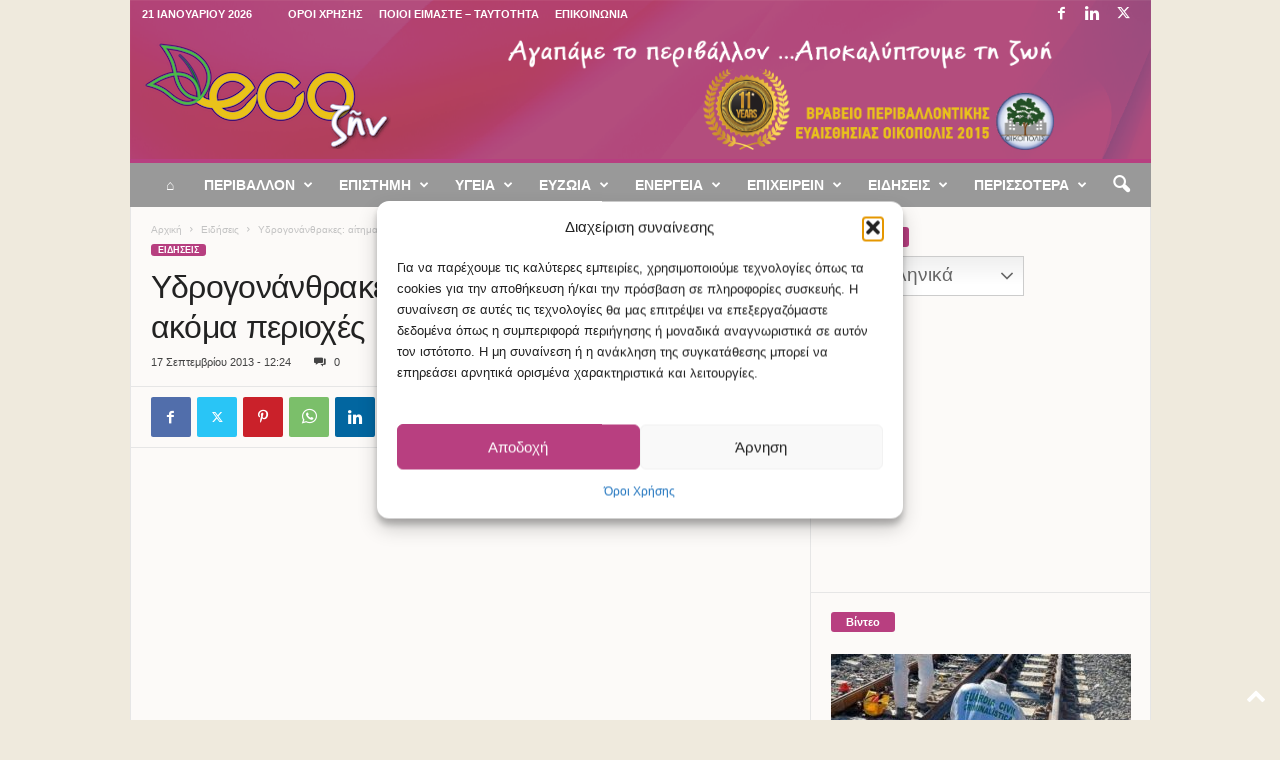

--- FILE ---
content_type: text/html; charset=UTF-8
request_url: https://ecozen.gr/2013/09/ydrogonanthrakes-aitima-gia-erevnes-se-dyo-akoma-perioxes/
body_size: 37139
content:
<!doctype html >
<!--[if IE 8]>    <html class="ie8" lang="el"> <![endif]-->
<!--[if IE 9]>    <html class="ie9" lang="el"> <![endif]-->
<!--[if gt IE 8]><!--> <html lang="el"> <!--<![endif]-->
<head>
    
    <meta charset="UTF-8" />
    <meta name="viewport" content="width=device-width, initial-scale=1.0">
    <link rel="pingback" href="https://ecozen.gr/xmlrpc.php" />
    <meta name='robots' content='index, follow, max-image-preview:large, max-snippet:-1, max-video-preview:-1' />
<meta name="news_keywords" content=""><link rel="apple-touch-icon" sizes="76x76" href="http://ecozen.gr/wp-content/uploads/2017/12/favicon_76x76.png"/>
	<!-- This site is optimized with the Yoast SEO plugin v26.8 - https://yoast.com/product/yoast-seo-wordpress/ -->
	<title>Υδρογονάνθρακες: αίτημα για έρευνες σε δυο ακόμα περιοχές - Ecozen</title>
	<meta name="description" content="Αίτηση για έρευνες υδρογονανθράκων στο Θερμαϊκό κόλπο και τον κόλπο του Ορφανού έχουν υποβάλει προς το υπουργείο Περιβάλλοντος με κοινή πρότασή τους οι Εταιρείες Ratio Petroleum και Energean Oil &amp; Gas S.A.." />
	<link rel="canonical" href="https://ecozen.gr/2013/09/ydrogonanthrakes-aitima-gia-erevnes-se-dyo-akoma-perioxes/" />
	<meta property="og:locale" content="el_GR" />
	<meta property="og:type" content="article" />
	<meta property="og:title" content="Υδρογονάνθρακες: αίτημα για έρευνες σε δυο ακόμα περιοχές - Ecozen" />
	<meta property="og:description" content="Αίτηση για έρευνες υδρογονανθράκων στο Θερμαϊκό κόλπο και τον κόλπο του Ορφανού έχουν υποβάλει προς το υπουργείο Περιβάλλοντος με κοινή πρότασή τους οι Εταιρείες Ratio Petroleum και Energean Oil &amp; Gas S.A.." />
	<meta property="og:url" content="https://ecozen.gr/2013/09/ydrogonanthrakes-aitima-gia-erevnes-se-dyo-akoma-perioxes/" />
	<meta property="og:site_name" content="Ecozen" />
	<meta property="article:publisher" content="https://www.facebook.com/ecozengr/" />
	<meta property="article:published_time" content="2013-09-17T10:24:47+00:00" />
	<meta property="og:image" content="https://ecozen.gr/wp-content/uploads/2017/12/Ecozen-hero.jpg" />
	<meta property="og:image:width" content="851" />
	<meta property="og:image:height" content="341" />
	<meta property="og:image:type" content="image/jpeg" />
	<meta name="author" content="Έρη Δρίβα" />
	<meta name="twitter:card" content="summary_large_image" />
	<meta name="twitter:creator" content="@ecozengr" />
	<meta name="twitter:site" content="@ecozengr" />
	<script type="application/ld+json" class="yoast-schema-graph">{"@context":"https://schema.org","@graph":[{"@type":"Article","@id":"https://ecozen.gr/2013/09/ydrogonanthrakes-aitima-gia-erevnes-se-dyo-akoma-perioxes/#article","isPartOf":{"@id":"https://ecozen.gr/2013/09/ydrogonanthrakes-aitima-gia-erevnes-se-dyo-akoma-perioxes/"},"author":{"name":"Έρη Δρίβα","@id":"https://ecozen.gr/#/schema/person/548465737ba9ed2bf47a5b93d2efa8a9"},"headline":"Υδρογονάνθρακες: αίτημα για έρευνες σε δυο ακόμα περιοχές","datePublished":"2013-09-17T10:24:47+00:00","mainEntityOfPage":{"@id":"https://ecozen.gr/2013/09/ydrogonanthrakes-aitima-gia-erevnes-se-dyo-akoma-perioxes/"},"wordCount":11,"commentCount":0,"keywords":["ENERGEAN OIL &amp; GAS SA","RATIO PETROLEUM","ΘΕΡΜΑΙΚΟΣ ΚΟΛΠΟΣ","ΚΟΙΝΗ ΠΡΟΤΑΣΗ","ΚΟΛΠΟΣ ΟΡΦΑΝΟΥ","υδρογονάνθρακες","ΥΠΕΚΑ"],"articleSection":["Ειδήσεις"],"inLanguage":"el"},{"@type":"WebPage","@id":"https://ecozen.gr/2013/09/ydrogonanthrakes-aitima-gia-erevnes-se-dyo-akoma-perioxes/","url":"https://ecozen.gr/2013/09/ydrogonanthrakes-aitima-gia-erevnes-se-dyo-akoma-perioxes/","name":"Υδρογονάνθρακες: αίτημα για έρευνες σε δυο ακόμα περιοχές - Ecozen","isPartOf":{"@id":"https://ecozen.gr/#website"},"datePublished":"2013-09-17T10:24:47+00:00","author":{"@id":"https://ecozen.gr/#/schema/person/548465737ba9ed2bf47a5b93d2efa8a9"},"description":"Αίτηση για έρευνες υδρογονανθράκων στο Θερμαϊκό κόλπο και τον κόλπο του Ορφανού έχουν υποβάλει προς το υπουργείο Περιβάλλοντος με κοινή πρότασή τους οι Εταιρείες Ratio Petroleum και Energean Oil & Gas S.A..","breadcrumb":{"@id":"https://ecozen.gr/2013/09/ydrogonanthrakes-aitima-gia-erevnes-se-dyo-akoma-perioxes/#breadcrumb"},"inLanguage":"el","potentialAction":[{"@type":"ReadAction","target":["https://ecozen.gr/2013/09/ydrogonanthrakes-aitima-gia-erevnes-se-dyo-akoma-perioxes/"]}]},{"@type":"BreadcrumbList","@id":"https://ecozen.gr/2013/09/ydrogonanthrakes-aitima-gia-erevnes-se-dyo-akoma-perioxes/#breadcrumb","itemListElement":[{"@type":"ListItem","position":1,"name":"Home","item":"https://ecozen.gr/"},{"@type":"ListItem","position":2,"name":"Υδρογονάνθρακες: αίτημα για έρευνες σε δυο ακόμα περιοχές"}]},{"@type":"WebSite","@id":"https://ecozen.gr/#website","url":"https://ecozen.gr/","name":"Ecozen","description":"Αγαπάμε το περιβάλλον, αποκαλύπτουμε τη ζωή","potentialAction":[{"@type":"SearchAction","target":{"@type":"EntryPoint","urlTemplate":"https://ecozen.gr/?s={search_term_string}"},"query-input":{"@type":"PropertyValueSpecification","valueRequired":true,"valueName":"search_term_string"}}],"inLanguage":"el"},{"@type":"Person","@id":"https://ecozen.gr/#/schema/person/548465737ba9ed2bf47a5b93d2efa8a9","name":"Έρη Δρίβα","url":"https://ecozen.gr/author/eri/"}]}</script>
	<!-- / Yoast SEO plugin. -->


<link rel='dns-prefetch' href='//www.googletagmanager.com' />
<link rel='dns-prefetch' href='//pagead2.googlesyndication.com' />
<link rel='dns-prefetch' href='//fundingchoicesmessages.google.com' />
<link rel="alternate" type="application/rss+xml" title="Ροή RSS &raquo; Ecozen" href="https://ecozen.gr/feed/" />
<link rel="alternate" title="oEmbed (JSON)" type="application/json+oembed" href="https://ecozen.gr/wp-json/oembed/1.0/embed?url=https%3A%2F%2Fecozen.gr%2F2013%2F09%2Fydrogonanthrakes-aitima-gia-erevnes-se-dyo-akoma-perioxes%2F" />
<link rel="alternate" title="oEmbed (XML)" type="text/xml+oembed" href="https://ecozen.gr/wp-json/oembed/1.0/embed?url=https%3A%2F%2Fecozen.gr%2F2013%2F09%2Fydrogonanthrakes-aitima-gia-erevnes-se-dyo-akoma-perioxes%2F&#038;format=xml" />
<style id='wp-img-auto-sizes-contain-inline-css' type='text/css'>
img:is([sizes=auto i],[sizes^="auto," i]){contain-intrinsic-size:3000px 1500px}
/*# sourceURL=wp-img-auto-sizes-contain-inline-css */
</style>
<style id='wp-emoji-styles-inline-css' type='text/css'>

	img.wp-smiley, img.emoji {
		display: inline !important;
		border: none !important;
		box-shadow: none !important;
		height: 1em !important;
		width: 1em !important;
		margin: 0 0.07em !important;
		vertical-align: -0.1em !important;
		background: none !important;
		padding: 0 !important;
	}
/*# sourceURL=wp-emoji-styles-inline-css */
</style>
<style id='wp-block-library-inline-css' type='text/css'>
:root{--wp-block-synced-color:#7a00df;--wp-block-synced-color--rgb:122,0,223;--wp-bound-block-color:var(--wp-block-synced-color);--wp-editor-canvas-background:#ddd;--wp-admin-theme-color:#007cba;--wp-admin-theme-color--rgb:0,124,186;--wp-admin-theme-color-darker-10:#006ba1;--wp-admin-theme-color-darker-10--rgb:0,107,160.5;--wp-admin-theme-color-darker-20:#005a87;--wp-admin-theme-color-darker-20--rgb:0,90,135;--wp-admin-border-width-focus:2px}@media (min-resolution:192dpi){:root{--wp-admin-border-width-focus:1.5px}}.wp-element-button{cursor:pointer}:root .has-very-light-gray-background-color{background-color:#eee}:root .has-very-dark-gray-background-color{background-color:#313131}:root .has-very-light-gray-color{color:#eee}:root .has-very-dark-gray-color{color:#313131}:root .has-vivid-green-cyan-to-vivid-cyan-blue-gradient-background{background:linear-gradient(135deg,#00d084,#0693e3)}:root .has-purple-crush-gradient-background{background:linear-gradient(135deg,#34e2e4,#4721fb 50%,#ab1dfe)}:root .has-hazy-dawn-gradient-background{background:linear-gradient(135deg,#faaca8,#dad0ec)}:root .has-subdued-olive-gradient-background{background:linear-gradient(135deg,#fafae1,#67a671)}:root .has-atomic-cream-gradient-background{background:linear-gradient(135deg,#fdd79a,#004a59)}:root .has-nightshade-gradient-background{background:linear-gradient(135deg,#330968,#31cdcf)}:root .has-midnight-gradient-background{background:linear-gradient(135deg,#020381,#2874fc)}:root{--wp--preset--font-size--normal:16px;--wp--preset--font-size--huge:42px}.has-regular-font-size{font-size:1em}.has-larger-font-size{font-size:2.625em}.has-normal-font-size{font-size:var(--wp--preset--font-size--normal)}.has-huge-font-size{font-size:var(--wp--preset--font-size--huge)}.has-text-align-center{text-align:center}.has-text-align-left{text-align:left}.has-text-align-right{text-align:right}.has-fit-text{white-space:nowrap!important}#end-resizable-editor-section{display:none}.aligncenter{clear:both}.items-justified-left{justify-content:flex-start}.items-justified-center{justify-content:center}.items-justified-right{justify-content:flex-end}.items-justified-space-between{justify-content:space-between}.screen-reader-text{border:0;clip-path:inset(50%);height:1px;margin:-1px;overflow:hidden;padding:0;position:absolute;width:1px;word-wrap:normal!important}.screen-reader-text:focus{background-color:#ddd;clip-path:none;color:#444;display:block;font-size:1em;height:auto;left:5px;line-height:normal;padding:15px 23px 14px;text-decoration:none;top:5px;width:auto;z-index:100000}html :where(.has-border-color){border-style:solid}html :where([style*=border-top-color]){border-top-style:solid}html :where([style*=border-right-color]){border-right-style:solid}html :where([style*=border-bottom-color]){border-bottom-style:solid}html :where([style*=border-left-color]){border-left-style:solid}html :where([style*=border-width]){border-style:solid}html :where([style*=border-top-width]){border-top-style:solid}html :where([style*=border-right-width]){border-right-style:solid}html :where([style*=border-bottom-width]){border-bottom-style:solid}html :where([style*=border-left-width]){border-left-style:solid}html :where(img[class*=wp-image-]){height:auto;max-width:100%}:where(figure){margin:0 0 1em}html :where(.is-position-sticky){--wp-admin--admin-bar--position-offset:var(--wp-admin--admin-bar--height,0px)}@media screen and (max-width:600px){html :where(.is-position-sticky){--wp-admin--admin-bar--position-offset:0px}}
/*wp_block_styles_on_demand_placeholder:69704d2103706*/
/*# sourceURL=wp-block-library-inline-css */
</style>
<style id='classic-theme-styles-inline-css' type='text/css'>
/*! This file is auto-generated */
.wp-block-button__link{color:#fff;background-color:#32373c;border-radius:9999px;box-shadow:none;text-decoration:none;padding:calc(.667em + 2px) calc(1.333em + 2px);font-size:1.125em}.wp-block-file__button{background:#32373c;color:#fff;text-decoration:none}
/*# sourceURL=/wp-includes/css/classic-themes.min.css */
</style>
<link rel='stylesheet' id='cmplz-general-css' href='https://ecozen.gr/wp-content/plugins/complianz-gdpr/assets/css/cookieblocker.min.css?ver=1765928323' type='text/css' media='all' />
<link rel='stylesheet' id='wpus-main-css-css' href='https://ecozen.gr/wp-content/plugins/wp-user-switch/assets/css/main.css?ver=1.1.2' type='text/css' media='all' />
<link rel='stylesheet' id='dflip-style-css' href='https://ecozen.gr/wp-content/plugins/3d-flipbook-dflip-lite/assets/css/dflip.min.css?ver=2.4.20' type='text/css' media='all' />
<link rel='stylesheet' id='td-theme-css' href='https://ecozen.gr/wp-content/themes/Newsmag/style.css?ver=5.4.3.3' type='text/css' media='all' />
<style id='td-theme-inline-css' type='text/css'>
    
        /* custom css - generated by TagDiv Composer */
        @media (max-width: 767px) {
            .td-header-desktop-wrap {
                display: none;
            }
        }
        @media (min-width: 767px) {
            .td-header-mobile-wrap {
                display: none;
            }
        }
    
	
/*# sourceURL=td-theme-inline-css */
</style>
<link rel='stylesheet' id='td-legacy-framework-front-style-css' href='https://ecozen.gr/wp-content/plugins/td-composer/legacy/Newsmag/assets/css/td_legacy_main.css?ver=e5fcc38395b0030bac3ad179898970d6xzx' type='text/css' media='all' />
<script type="text/javascript" src="https://ecozen.gr/wp-includes/js/jquery/jquery.min.js?ver=3.7.1" id="jquery-core-js"></script>
<script type="text/javascript" src="https://ecozen.gr/wp-includes/js/jquery/jquery-migrate.min.js?ver=3.4.1" id="jquery-migrate-js"></script>
<script type="text/javascript" id="jquery-remove-uppercase-accents-js-extra">
/* <![CDATA[ */
var rua = {"accents":[{"original":"\u0386\u0399","convert":"\u0391\u03aa"},{"original":"\u0386\u03a5","convert":"\u0391\u03ab"},{"original":"\u0388\u0399","convert":"\u0395\u03aa"},{"original":"\u038c\u0399","convert":"\u039f\u03aa"},{"original":"\u0388\u03a5","convert":"\u0395\u03ab"},{"original":"\u038c\u03a5","convert":"\u039f\u03ab"},{"original":"\u03ac\u03b9","convert":"\u03b1\u03ca"},{"original":"\u03ad\u03b9","convert":"\u03b5\u03ca"},{"original":"\u0386\u03c5","convert":"\u03b1\u03cb"},{"original":"\u03ac\u03c5","convert":"\u03b1\u03cb"},{"original":"\u03cc\u03b9","convert":"\u03bf\u03ca"},{"original":"\u0388\u03c5","convert":"\u03b5\u03cb"},{"original":"\u03ad\u03c5","convert":"\u03b5\u03cb"},{"original":"\u03cc\u03c5","convert":"\u03bf\u03cb"},{"original":"\u038c\u03c5","convert":"\u03bf\u03cb"},{"original":"\u0386","convert":"\u0391"},{"original":"\u03ac","convert":"\u03b1"},{"original":"\u0388","convert":"\u0395"},{"original":"\u03ad","convert":"\u03b5"},{"original":"\u0389","convert":"\u0397"},{"original":"\u03ae","convert":"\u03b7"},{"original":"\u038a","convert":"\u0399"},{"original":"\u03aa","convert":"\u0399"},{"original":"\u03af","convert":"\u03b9"},{"original":"\u0390","convert":"\u03ca"},{"original":"\u038c","convert":"\u039f"},{"original":"\u03cc","convert":"\u03bf"},{"original":"\u038e","convert":"\u03a5"},{"original":"\u03cd","convert":"\u03c5"},{"original":"\u03b0","convert":"\u03cb"},{"original":"\u038f","convert":"\u03a9"},{"original":"\u03ce","convert":"\u03c9"}],"selectors":"","selAction":""};
//# sourceURL=jquery-remove-uppercase-accents-js-extra
/* ]]> */
</script>
<script type="text/javascript" src="https://ecozen.gr/wp-content/plugins/remove-uppercase-accents/js/jquery.remove-uppercase-accents.js?ver=6.9" id="jquery-remove-uppercase-accents-js"></script>

<!-- Google tag (gtag.js) snippet added by Site Kit -->
<!-- Google Analytics snippet added by Site Kit -->
<script type="text/javascript" src="https://www.googletagmanager.com/gtag/js?id=GT-TNF2WM5" id="google_gtagjs-js" async></script>
<script type="text/javascript" id="google_gtagjs-js-after">
/* <![CDATA[ */
window.dataLayer = window.dataLayer || [];function gtag(){dataLayer.push(arguments);}
gtag("set","linker",{"domains":["ecozen.gr"]});
gtag("js", new Date());
gtag("set", "developer_id.dZTNiMT", true);
gtag("config", "GT-TNF2WM5", {"googlesitekit_post_type":"post"});
//# sourceURL=google_gtagjs-js-after
/* ]]> */
</script>
<link rel="https://api.w.org/" href="https://ecozen.gr/wp-json/" /><link rel="alternate" title="JSON" type="application/json" href="https://ecozen.gr/wp-json/wp/v2/posts/959" /><link rel="EditURI" type="application/rsd+xml" title="RSD" href="https://ecozen.gr/xmlrpc.php?rsd" />
<meta name="generator" content="WordPress 6.9" />
<link rel='shortlink' href='https://ecozen.gr/?p=959' />

<!-- This site is using AdRotate v5.17.2 to display their advertisements - https://ajdg.solutions/ -->
<!-- AdRotate CSS -->
<style type="text/css" media="screen">
	.g { margin:0px; padding:0px; overflow:hidden; line-height:1; zoom:1; }
	.g img { height:auto; }
	.g-col { position:relative; float:left; }
	.g-col:first-child { margin-left: 0; }
	.g-col:last-child { margin-right: 0; }
	.g-1 { min-width:0px; max-width:600px; }
	.b-1 { margin:0px 0px 0px 0px; }
	.g-2 { margin:0px 0px 0px 0px;width:100%; max-width:300px; height:100%; max-height:250px; }
	.g-3 { margin:0px;  width:auto; height:auto; }
	@media only screen and (max-width: 480px) {
		.g-col, .g-dyn, .g-single { width:100%; margin-left:0; margin-right:0; }
	}
</style>
<!-- /AdRotate CSS -->

<meta name="generator" content="Site Kit by Google 1.170.0" /><script type="text/javascript">//<![CDATA[
  function external_links_in_new_windows_loop() {
    if (!document.links) {
      document.links = document.getElementsByTagName('a');
    }
    var change_link = false;
    var force = '';
    var ignore = '';

    for (var t=0; t<document.links.length; t++) {
      var all_links = document.links[t];
      change_link = false;
      
      if(document.links[t].hasAttribute('onClick') == false) {
        // forced if the address starts with http (or also https), but does not link to the current domain
        if(all_links.href.search(/^http/) != -1 && all_links.href.search('ecozen.gr') == -1 && all_links.href.search(/^#/) == -1) {
          // console.log('Changed ' + all_links.href);
          change_link = true;
        }
          
        if(force != '' && all_links.href.search(force) != -1) {
          // forced
          // console.log('force ' + all_links.href);
          change_link = true;
        }
        
        if(ignore != '' && all_links.href.search(ignore) != -1) {
          // console.log('ignore ' + all_links.href);
          // ignored
          change_link = false;
        }

        if(change_link == true) {
          // console.log('Changed ' + all_links.href);
          document.links[t].setAttribute('onClick', 'javascript:window.open(\'' + all_links.href.replace(/'/g, '') + '\', \'_blank\', \'noopener\'); return false;');
          document.links[t].removeAttribute('target');
        }
      }
    }
  }
  
  // Load
  function external_links_in_new_windows_load(func)
  {  
    var oldonload = window.onload;
    if (typeof window.onload != 'function'){
      window.onload = func;
    } else {
      window.onload = function(){
        oldonload();
        func();
      }
    }
  }

  external_links_in_new_windows_load(external_links_in_new_windows_loop);
  //]]></script>

			<style>.cmplz-hidden {
					display: none !important;
				}</style><link rel="apple-touch-icon" sizes="76x76" href="/wp-content/uploads/fbrfg/apple-touch-icon.png?v=pglxvbE8qo">
<link rel="icon" type="image/png" sizes="32x32" href="/wp-content/uploads/fbrfg/favicon-32x32.png?v=pglxvbE8qo">
<link rel="icon" type="image/png" sizes="16x16" href="/wp-content/uploads/fbrfg/favicon-16x16.png?v=pglxvbE8qo">
<link rel="manifest" href="/wp-content/uploads/fbrfg/site.webmanifest?v=pglxvbE8qo">
<link rel="mask-icon" href="/wp-content/uploads/fbrfg/safari-pinned-tab.svg?v=pglxvbE8qo" color="#5bbad5">
<link rel="shortcut icon" href="/wp-content/uploads/fbrfg/favicon.ico?v=pglxvbE8qo">
<meta name="msapplication-TileColor" content="#9f00a7">
<meta name="msapplication-config" content="/wp-content/uploads/fbrfg/browserconfig.xml?v=pglxvbE8qo">
<meta name="theme-color" content="#ffffff">
<!-- Google AdSense meta tags added by Site Kit -->
<meta name="google-adsense-platform-account" content="ca-host-pub-2644536267352236">
<meta name="google-adsense-platform-domain" content="sitekit.withgoogle.com">
<!-- End Google AdSense meta tags added by Site Kit -->
      <meta name="onesignal" content="wordpress-plugin"/>
            <script>

      window.OneSignalDeferred = window.OneSignalDeferred || [];

      OneSignalDeferred.push(function(OneSignal) {
        var oneSignal_options = {};
        window._oneSignalInitOptions = oneSignal_options;

        oneSignal_options['serviceWorkerParam'] = { scope: '/' };
oneSignal_options['serviceWorkerPath'] = 'OneSignalSDKWorker.js.php';

        OneSignal.Notifications.setDefaultUrl("https://ecozen.gr");

        oneSignal_options['wordpress'] = true;
oneSignal_options['appId'] = '8865f0c4-68df-4a09-b58e-f1b911170e9b';
oneSignal_options['allowLocalhostAsSecureOrigin'] = true;
oneSignal_options['welcomeNotification'] = { };
oneSignal_options['welcomeNotification']['title'] = "Τέλεια!";
oneSignal_options['welcomeNotification']['message'] = "Πλέον θα λαμβάνετε ειδοποιήσεις από το Ecozen.";
oneSignal_options['path'] = "https://ecozen.gr/wp-content/plugins/onesignal-free-web-push-notifications/sdk_files/";
oneSignal_options['safari_web_id'] = "web.onesignal.auto.40f3c042-9d52-4eaf-84f1-85ef29137faa";
oneSignal_options['promptOptions'] = { };
oneSignal_options['promptOptions']['actionMessage'] = "Θέλετε να μένετε ενημερωμένος; Ενεργοποιήστε τις ειδοποιήσεις για να λαμβάνετε τα νέα!";
oneSignal_options['promptOptions']['exampleNotificationTitleDesktop'] = "Θέλετε να μένετε ενημερωμένος;";
oneSignal_options['promptOptions']['exampleNotificationMessageDesktop'] = "Ενεργοποιήστε τις ειδοποιήσεις για να μαθαίνετε τα τελευταία νέα!";
oneSignal_options['promptOptions']['exampleNotificationTitleMobile'] = "Θέλετε να μένετε ενημερωμένος;";
oneSignal_options['promptOptions']['exampleNotificationMessageMobile'] = "Ενεργοποιήστε τις ειδοποιήσεις για να μαθαίνετε τα τελευταία νέα!";
oneSignal_options['promptOptions']['exampleNotificationCaption'] = "(μπορείς να μπλοκάρεις τις ειδοποιήσεις όποτε θες)";
oneSignal_options['promptOptions']['acceptButtonText'] = "Ενεργοποίηση";
oneSignal_options['promptOptions']['cancelButtonText'] = "Όχι, ευχαριστώ";
oneSignal_options['promptOptions']['siteName'] = "Ecozen";
oneSignal_options['promptOptions']['autoAcceptTitle'] = "Αποδοχή";
oneSignal_options['notifyButton'] = { };
oneSignal_options['notifyButton']['enable'] = true;
oneSignal_options['notifyButton']['position'] = 'bottom-right';
oneSignal_options['notifyButton']['theme'] = 'default';
oneSignal_options['notifyButton']['size'] = 'medium';
oneSignal_options['notifyButton']['displayPredicate'] = function() {
              return !OneSignal.User.PushSubscription.optedIn;
            };
oneSignal_options['notifyButton']['showCredit'] = false;
oneSignal_options['notifyButton']['text'] = {};
oneSignal_options['notifyButton']['text']['tip.state.unsubscribed'] = 'Ενεργοποιήστε τις ειδοποιήσεις.';
oneSignal_options['notifyButton']['text']['tip.state.subscribed'] = 'Έχετε ενεργοποιήσει τις ειδοποιήσεις.';
oneSignal_options['notifyButton']['text']['tip.state.blocked'] = 'Μπλοκάρατε τις ειδοποιήσεις';
oneSignal_options['notifyButton']['text']['message.action.subscribed'] = 'Ευχαριστούμε!';
oneSignal_options['notifyButton']['text']['message.action.resubscribed'] = 'Θα λαμβάνετε ξανά ειδοποιήσεις!';
oneSignal_options['notifyButton']['text']['message.action.unsubscribed'] = 'Δεν θα λαμβάνετε ειδοποιήσεις πλέον.';
oneSignal_options['notifyButton']['text']['dialog.main.title'] = 'Διαχείριση Ειδοποιήσεων';
oneSignal_options['notifyButton']['text']['dialog.main.button.subscribe'] = 'ΕΓΓΡΑΦΗ';
oneSignal_options['notifyButton']['text']['dialog.main.button.unsubscribe'] = 'ΑΠΕΓΓΡΑΦΗ';
oneSignal_options['notifyButton']['text']['dialog.blocked.title'] = 'Ξεμπλοκάρισμα Ειδοποιήσεων';
oneSignal_options['notifyButton']['text']['dialog.blocked.message'] = 'Ακολούθησε αυτά τα βήματα για να λαμβάνεις ειδοποιήσεις:';
              OneSignal.init(window._oneSignalInitOptions);
                    });

      function documentInitOneSignal() {
        var oneSignal_elements = document.getElementsByClassName("OneSignal-prompt");

        var oneSignalLinkClickHandler = function(event) { OneSignal.Notifications.requestPermission(); event.preventDefault(); };        for(var i = 0; i < oneSignal_elements.length; i++)
          oneSignal_elements[i].addEventListener('click', oneSignalLinkClickHandler, false);
      }

      if (document.readyState === 'complete') {
           documentInitOneSignal();
      }
      else {
           window.addEventListener("load", function(event){
               documentInitOneSignal();
          });
      }
    </script>

<!-- Google AdSense snippet added by Site Kit -->
<script type="text/javascript" async="async" src="https://pagead2.googlesyndication.com/pagead/js/adsbygoogle.js?client=ca-pub-6231886640262646&amp;host=ca-host-pub-2644536267352236" crossorigin="anonymous"></script>

<!-- End Google AdSense snippet added by Site Kit -->

<!-- JS generated by theme -->

<script type="text/javascript" id="td-generated-header-js">
    
    

	    var tdBlocksArray = []; //here we store all the items for the current page

	    // td_block class - each ajax block uses a object of this class for requests
	    function tdBlock() {
		    this.id = '';
		    this.block_type = 1; //block type id (1-234 etc)
		    this.atts = '';
		    this.td_column_number = '';
		    this.td_current_page = 1; //
		    this.post_count = 0; //from wp
		    this.found_posts = 0; //from wp
		    this.max_num_pages = 0; //from wp
		    this.td_filter_value = ''; //current live filter value
		    this.is_ajax_running = false;
		    this.td_user_action = ''; // load more or infinite loader (used by the animation)
		    this.header_color = '';
		    this.ajax_pagination_infinite_stop = ''; //show load more at page x
	    }

        // td_js_generator - mini detector
        ( function () {
            var htmlTag = document.getElementsByTagName("html")[0];

	        if ( navigator.userAgent.indexOf("MSIE 10.0") > -1 ) {
                htmlTag.className += ' ie10';
            }

            if ( !!navigator.userAgent.match(/Trident.*rv\:11\./) ) {
                htmlTag.className += ' ie11';
            }

	        if ( navigator.userAgent.indexOf("Edge") > -1 ) {
                htmlTag.className += ' ieEdge';
            }

            if ( /(iPad|iPhone|iPod)/g.test(navigator.userAgent) ) {
                htmlTag.className += ' td-md-is-ios';
            }

            var user_agent = navigator.userAgent.toLowerCase();
            if ( user_agent.indexOf("android") > -1 ) {
                htmlTag.className += ' td-md-is-android';
            }

            if ( -1 !== navigator.userAgent.indexOf('Mac OS X')  ) {
                htmlTag.className += ' td-md-is-os-x';
            }

            if ( /chrom(e|ium)/.test(navigator.userAgent.toLowerCase()) ) {
               htmlTag.className += ' td-md-is-chrome';
            }

            if ( -1 !== navigator.userAgent.indexOf('Firefox') ) {
                htmlTag.className += ' td-md-is-firefox';
            }

            if ( -1 !== navigator.userAgent.indexOf('Safari') && -1 === navigator.userAgent.indexOf('Chrome') ) {
                htmlTag.className += ' td-md-is-safari';
            }

            if( -1 !== navigator.userAgent.indexOf('IEMobile') ){
                htmlTag.className += ' td-md-is-iemobile';
            }

        })();

        var tdLocalCache = {};

        ( function () {
            "use strict";

            tdLocalCache = {
                data: {},
                remove: function (resource_id) {
                    delete tdLocalCache.data[resource_id];
                },
                exist: function (resource_id) {
                    return tdLocalCache.data.hasOwnProperty(resource_id) && tdLocalCache.data[resource_id] !== null;
                },
                get: function (resource_id) {
                    return tdLocalCache.data[resource_id];
                },
                set: function (resource_id, cachedData) {
                    tdLocalCache.remove(resource_id);
                    tdLocalCache.data[resource_id] = cachedData;
                }
            };
        })();

    
    
var td_viewport_interval_list=[{"limitBottom":767,"sidebarWidth":251},{"limitBottom":1023,"sidebarWidth":339}];
var tdc_is_installed="yes";
var td_ajax_url="https:\/\/ecozen.gr\/wp-admin\/admin-ajax.php?td_theme_name=Newsmag&v=5.4.3.3";
var td_get_template_directory_uri="https:\/\/ecozen.gr\/wp-content\/plugins\/td-composer\/legacy\/common";
var tds_snap_menu="smart_snap_mobile";
var tds_logo_on_sticky="";
var tds_header_style="";
var td_please_wait="\u03a0\u03b1\u03c1\u03b1\u03ba\u03b1\u03bb\u03bf\u03cd\u03bc\u03b5 \u03c0\u03b5\u03c1\u03b9\u03bc\u03ad\u03bd\u03b5\u03c4\u03b5...";
var td_email_user_pass_incorrect="\u03a7\u03c1\u03ae\u03c3\u03c4\u03b7\u03c2 \u03ae \u03ba\u03c9\u03b4\u03b9\u03ba\u03cc\u03c2 \u03bb\u03b1\u03bd\u03b8\u03b1\u03c3\u03bc\u03ad\u03bd\u03bf\u03c2!";
var td_email_user_incorrect="Email \u03ae \u03cc\u03bd\u03bf\u03bc\u03b1 \u03c7\u03c1\u03ae\u03c3\u03c4\u03b7 \u03bb\u03b1\u03bd\u03b8\u03b1\u03c3\u03bc\u03ad\u03bd\u03bf!";
var td_email_incorrect="Email \u03bb\u03b1\u03bd\u03b8\u03b1\u03c3\u03bc\u03ad\u03bd\u03bf!";
var td_user_incorrect="Username incorrect!";
var td_email_user_empty="Email or username empty!";
var td_pass_empty="Pass empty!";
var td_pass_pattern_incorrect="Invalid Pass Pattern!";
var td_retype_pass_incorrect="Retyped Pass incorrect!";
var tds_more_articles_on_post_enable="";
var tds_more_articles_on_post_time_to_wait="";
var tds_more_articles_on_post_pages_distance_from_top=500;
var tds_captcha="";
var tds_theme_color_site_wide="#b73f80";
var tds_smart_sidebar="";
var tdThemeName="Newsmag";
var tdThemeNameWl="Newsmag";
var td_magnific_popup_translation_tPrev="\u03a0\u03c1\u03bf\u03b7\u03b3\u03bf\u03cd\u03bc\u03b5\u03bd\u03bf (\u039a\u03bf\u03c5\u03bc\u03c0\u03af \u03b1\u03c1\u03b9\u03c3\u03c4\u03b5\u03c1\u03bf\u03cd \u03b2\u03ad\u03bb\u03bf\u03c5\u03c2)";
var td_magnific_popup_translation_tNext="\u0395\u03c0\u03cc\u03bc\u03b5\u03bd\u03bf (\u039a\u03bf\u03c5\u03bc\u03c0\u03af \u03b4\u03b5\u03be\u03b9\u03bf\u03cd \u03b2\u03ad\u03bb\u03bf\u03c5\u03c2)";
var td_magnific_popup_translation_tCounter="%curr% \u03b1\u03c0\u03cc %total%";
var td_magnific_popup_translation_ajax_tError="\u03a4\u03bf \u03c0\u03b5\u03c1\u03b9\u03b5\u03c7\u03cc\u03bc\u03b5\u03bd\u03bf \u03b1\u03c0\u03cc %url% \u03b4\u03b5\u03bd \u03ae\u03c4\u03b1\u03bd \u03b4\u03c5\u03bd\u03b1\u03c4\u03cc \u03bd\u03b1 \u03c6\u03bf\u03c1\u03c4\u03c9\u03b8\u03b5\u03af.";
var td_magnific_popup_translation_image_tError="\u0397 \u03b5\u03b9\u03ba\u03cc\u03bd\u03b1 #%curr% \u03b4\u03b5\u03bd \u03ae\u03c4\u03b1\u03bd \u03b4\u03c5\u03bd\u03b1\u03c4\u03cc \u03bd\u03b1 \u03c6\u03bf\u03c1\u03c4\u03c9\u03b8\u03b5\u03af.";
var tdBlockNonce="6d584fbb00";
var tdMobileMenu="enabled";
var tdMobileSearch="enabled";
var tdDateNamesI18n={"month_names":["\u0399\u03b1\u03bd\u03bf\u03c5\u03ac\u03c1\u03b9\u03bf\u03c2","\u03a6\u03b5\u03b2\u03c1\u03bf\u03c5\u03ac\u03c1\u03b9\u03bf\u03c2","\u039c\u03ac\u03c1\u03c4\u03b9\u03bf\u03c2","\u0391\u03c0\u03c1\u03af\u03bb\u03b9\u03bf\u03c2","\u039c\u03ac\u03b9\u03bf\u03c2","\u0399\u03bf\u03cd\u03bd\u03b9\u03bf\u03c2","\u0399\u03bf\u03cd\u03bb\u03b9\u03bf\u03c2","\u0391\u03cd\u03b3\u03bf\u03c5\u03c3\u03c4\u03bf\u03c2","\u03a3\u03b5\u03c0\u03c4\u03ad\u03bc\u03b2\u03c1\u03b9\u03bf\u03c2","\u039f\u03ba\u03c4\u03ce\u03b2\u03c1\u03b9\u03bf\u03c2","\u039d\u03bf\u03ad\u03bc\u03b2\u03c1\u03b9\u03bf\u03c2","\u0394\u03b5\u03ba\u03ad\u03bc\u03b2\u03c1\u03b9\u03bf\u03c2"],"month_names_short":["\u0399\u03b1\u03bd","\u03a6\u03b5\u03b2","\u039c\u03b1\u03c1","\u0391\u03c0\u03c1","\u039c\u03ac\u03b9","\u0399\u03bf\u03cd\u03bd","\u0399\u03bf\u03cd\u03bb","\u0391\u03c5\u03b3","\u03a3\u03b5\u03c0","\u039f\u03ba\u03c4","\u039d\u03bf\u03ad","\u0394\u03b5\u03ba"],"day_names":["\u039a\u03c5\u03c1\u03b9\u03b1\u03ba\u03ae","\u0394\u03b5\u03c5\u03c4\u03ad\u03c1\u03b1","\u03a4\u03c1\u03af\u03c4\u03b7","\u03a4\u03b5\u03c4\u03ac\u03c1\u03c4\u03b7","\u03a0\u03ad\u03bc\u03c0\u03c4\u03b7","\u03a0\u03b1\u03c1\u03b1\u03c3\u03ba\u03b5\u03c5\u03ae","\u03a3\u03ac\u03b2\u03b2\u03b1\u03c4\u03bf"],"day_names_short":["\u039a\u03c5","\u0394\u03b5","\u03a4\u03c1","\u03a4\u03b5","\u03a0\u03b5","\u03a0\u03b1","\u03a3\u03b1"]};
var td_deploy_mode="deploy";
var td_ad_background_click_link="";
var td_ad_background_click_target="";
</script>


<!-- Header style compiled by theme -->

<style>
/* custom css - generated by TagDiv Composer */
    

body {
	background-color:#efeadd;
}
.td-header-border:before,
    .td-trending-now-title,
    .td_block_mega_menu .td_mega_menu_sub_cats .cur-sub-cat,
    .td-post-category:hover,
    .td-header-style-2 .td-header-sp-logo,
    .td-next-prev-wrap a:hover i,
    .page-nav .current,
    .widget_calendar tfoot a:hover,
    .td-footer-container .widget_search .wpb_button:hover,
    .td-scroll-up-visible,
    .dropcap,
    .td-category a,
    input[type="submit"]:hover,
    .td-post-small-box a:hover,
    .td-404-sub-sub-title a:hover,
    .td-rating-bar-wrap div,
    .td_top_authors .td-active .td-author-post-count,
    .td_top_authors .td-active .td-author-comments-count,
    .td_smart_list_3 .td-sml3-top-controls i:hover,
    .td_smart_list_3 .td-sml3-bottom-controls i:hover,
    .td_wrapper_video_playlist .td_video_controls_playlist_wrapper,
    .td-read-more a:hover,
    .td-login-wrap .btn,
    .td_display_err,
    .td-header-style-6 .td-top-menu-full,
    #bbpress-forums button:hover,
    #bbpress-forums .bbp-pagination .current,
    .bbp_widget_login .button:hover,
    .header-search-wrap .td-drop-down-search .btn:hover,
    .td-post-text-content .more-link-wrap:hover a,
    #buddypress div.item-list-tabs ul li > a span,
    #buddypress div.item-list-tabs ul li > a:hover span,
    #buddypress input[type=submit]:hover,
    #buddypress a.button:hover span,
    #buddypress div.item-list-tabs ul li.selected a span,
    #buddypress div.item-list-tabs ul li.current a span,
    #buddypress input[type=submit]:focus,
    .td-grid-style-3 .td-big-grid-post .td-module-thumb a:last-child:before,
    .td-grid-style-4 .td-big-grid-post .td-module-thumb a:last-child:before,
    .td-grid-style-5 .td-big-grid-post .td-module-thumb:after,
    .td_category_template_2 .td-category-siblings .td-category a:hover,
    .td-weather-week:before,
    .td-weather-information:before,
     .td_3D_btn,
    .td_shadow_btn,
    .td_default_btn,
    .td_square_btn, 
    .td_outlined_btn:hover {
        background-color: #b73f80;
    }

    @media (max-width: 767px) {
        .td-category a.td-current-sub-category {
            background-color: #b73f80;
        }
    }

    .woocommerce .onsale,
    .woocommerce .woocommerce a.button:hover,
    .woocommerce-page .woocommerce .button:hover,
    .single-product .product .summary .cart .button:hover,
    .woocommerce .woocommerce .product a.button:hover,
    .woocommerce .product a.button:hover,
    .woocommerce .product #respond input#submit:hover,
    .woocommerce .checkout input#place_order:hover,
    .woocommerce .woocommerce.widget .button:hover,
    .woocommerce .woocommerce-message .button:hover,
    .woocommerce .woocommerce-error .button:hover,
    .woocommerce .woocommerce-info .button:hover,
    .woocommerce.widget .ui-slider .ui-slider-handle,
    .vc_btn-black:hover,
	.wpb_btn-black:hover,
	.item-list-tabs .feed:hover a,
	.td-smart-list-button:hover {
    	background-color: #b73f80;
    }

    .td-header-sp-top-menu .top-header-menu > .current-menu-item > a,
    .td-header-sp-top-menu .top-header-menu > .current-menu-ancestor > a,
    .td-header-sp-top-menu .top-header-menu > .current-category-ancestor > a,
    .td-header-sp-top-menu .top-header-menu > li > a:hover,
    .td-header-sp-top-menu .top-header-menu > .sfHover > a,
    .top-header-menu ul .current-menu-item > a,
    .top-header-menu ul .current-menu-ancestor > a,
    .top-header-menu ul .current-category-ancestor > a,
    .top-header-menu ul li > a:hover,
    .top-header-menu ul .sfHover > a,
    .sf-menu ul .td-menu-item > a:hover,
    .sf-menu ul .sfHover > a,
    .sf-menu ul .current-menu-ancestor > a,
    .sf-menu ul .current-category-ancestor > a,
    .sf-menu ul .current-menu-item > a,
    .td_module_wrap:hover .entry-title a,
    .td_mod_mega_menu:hover .entry-title a,
    .footer-email-wrap a,
    .widget a:hover,
    .td-footer-container .widget_calendar #today,
    .td-category-pulldown-filter a.td-pulldown-category-filter-link:hover,
    .td-load-more-wrap a:hover,
    .td-post-next-prev-content a:hover,
    .td-author-name a:hover,
    .td-author-url a:hover,
    .td_mod_related_posts:hover .entry-title a,
    .td-search-query,
    .header-search-wrap .td-drop-down-search .result-msg a:hover,
    .td_top_authors .td-active .td-authors-name a,
    .post blockquote p,
    .td-post-content blockquote p,
    .page blockquote p,
    .comment-list cite a:hover,
    .comment-list cite:hover,
    .comment-list .comment-reply-link:hover,
    a,
    .white-menu #td-header-menu .sf-menu > li > a:hover,
    .white-menu #td-header-menu .sf-menu > .current-menu-ancestor > a,
    .white-menu #td-header-menu .sf-menu > .current-menu-item > a,
    .td_quote_on_blocks,
    #bbpress-forums .bbp-forum-freshness a:hover,
    #bbpress-forums .bbp-topic-freshness a:hover,
    #bbpress-forums .bbp-forums-list li a:hover,
    #bbpress-forums .bbp-forum-title:hover,
    #bbpress-forums .bbp-topic-permalink:hover,
    #bbpress-forums .bbp-topic-started-by a:hover,
    #bbpress-forums .bbp-topic-started-in a:hover,
    #bbpress-forums .bbp-body .super-sticky li.bbp-topic-title .bbp-topic-permalink,
    #bbpress-forums .bbp-body .sticky li.bbp-topic-title .bbp-topic-permalink,
    #bbpress-forums #subscription-toggle a:hover,
    #bbpress-forums #favorite-toggle a:hover,
    .woocommerce-account .woocommerce-MyAccount-navigation a:hover,
    .widget_display_replies .bbp-author-name,
    .widget_display_topics .bbp-author-name,
    .archive .widget_archive .current,
    .archive .widget_archive .current a,
    .td-subcategory-header .td-category-siblings .td-subcat-dropdown a.td-current-sub-category,
    .td-subcategory-header .td-category-siblings .td-subcat-dropdown a:hover,
    .td-pulldown-filter-display-option:hover,
    .td-pulldown-filter-display-option .td-pulldown-filter-link:hover,
    .td_normal_slide .td-wrapper-pulldown-filter .td-pulldown-filter-list a:hover,
    #buddypress ul.item-list li div.item-title a:hover,
    .td_block_13 .td-pulldown-filter-list a:hover,
    .td_smart_list_8 .td-smart-list-dropdown-wrap .td-smart-list-button:hover,
    .td_smart_list_8 .td-smart-list-dropdown-wrap .td-smart-list-button:hover i,
    .td-sub-footer-container a:hover,
    .td-instagram-user a,
    .td_outlined_btn,
    body .td_block_list_menu li.current-menu-item > a,
    body .td_block_list_menu li.current-menu-ancestor > a,
    body .td_block_list_menu li.current-category-ancestor > a{
        color: #b73f80;
    }

    .td-mega-menu .wpb_content_element li a:hover,
    .td_login_tab_focus {
        color: #b73f80 !important;
    }

    .td-next-prev-wrap a:hover i,
    .page-nav .current,
    .widget_tag_cloud a:hover,
    .post .td_quote_box,
    .page .td_quote_box,
    .td-login-panel-title,
    #bbpress-forums .bbp-pagination .current,
    .td_category_template_2 .td-category-siblings .td-category a:hover,
    .page-template-page-pagebuilder-latest .td-instagram-user,
     .td_outlined_btn {
        border-color: #b73f80;
    }

    .td_wrapper_video_playlist .td_video_currently_playing:after,
    .item-list-tabs .feed:hover {
        border-color: #b73f80 !important;
    }


    
    .td-pb-row [class*="td-pb-span"],
    .td-pb-border-top,
    .page-template-page-title-sidebar-php .td-page-content > .wpb_row:first-child,
    .td-post-sharing,
    .td-post-content,
    .td-post-next-prev,
    .author-box-wrap,
    .td-comments-title-wrap,
    .comment-list,
    .comment-respond,
    .td-post-template-5 header,
    .td-container,
    .wpb_content_element,
    .wpb_column,
    .wpb_row,
    .white-menu .td-header-container .td-header-main-menu,
    .td-post-template-1 .td-post-content,
    .td-post-template-4 .td-post-sharing-top,
    .td-header-style-6 .td-header-header .td-make-full,
    #disqus_thread,
    .page-template-page-pagebuilder-title-php .td-page-content > .wpb_row:first-child,
    .td-footer-container:before {
        border-color: #e6e6e6;
    }
    .td-top-border {
        border-color: #e6e6e6 !important;
    }
    .td-container-border:after,
    .td-next-prev-separator,
    .td-container .td-pb-row .wpb_column:before,
    .td-container-border:before,
    .td-main-content:before,
    .td-main-sidebar:before,
    .td-pb-row .td-pb-span4:nth-of-type(3):after,
    .td-pb-row .td-pb-span4:nth-last-of-type(3):after {
    	background-color: #e6e6e6;
    }
    @media (max-width: 767px) {
    	.white-menu .td-header-main-menu {
      		border-color: #e6e6e6;
      	}
    }



    
    .td-header-top-menu,
    .td-header-wrap .td-top-menu-full {
        background-color: #b73f80;
    }

    .td-header-style-1 .td-header-top-menu,
    .td-header-style-2 .td-top-bar-container,
    .td-header-style-7 .td-header-top-menu {
        padding: 0 12px;
        top: 0;
    }

    
    .td-header-sp-top-menu .top-header-menu > li > a,
    .td-header-sp-top-menu .td_data_time,
    .td-subscription-active .td-header-sp-top-menu .tds_menu_login .tdw-wml-user,
    .td-header-sp-top-menu .td-weather-top-widget {
        color: #ffffff;
    }

    
    .top-header-menu ul li a,
    .td-header-sp-top-menu .tds_menu_login .tdw-wml-menu-header,
    .td-header-sp-top-menu .tds_menu_login .tdw-wml-menu-content a,
    .td-header-sp-top-menu .tds_menu_login .tdw-wml-menu-footer a{
        color: #ffffff;
    }

    
    .td-header-sp-top-widget .td-social-icon-wrap i {
        color: #ffffff;
    }

    
    .td-header-main-menu {
        background-color: #999999;
    }

    
    @media (max-width: 767px) {
        body .td-header-wrap .td-header-main-menu {
            background-color: #b73f80;
        }
    }

    
    .td-menu-background:before,
    .td-search-background:before {
        background: #b73f80;
        background: -moz-linear-gradient(top, #b73f80 0%, #822958 100%);
        background: -webkit-gradient(left top, left bottom, color-stop(0%, #b73f80), color-stop(100%, #822958));
        background: -webkit-linear-gradient(top, #b73f80 0%, #822958 100%);
        background: -o-linear-gradient(top, #b73f80 0%, @mobileu_gradient_two_mob 100%);
        background: -ms-linear-gradient(top, #b73f80 0%, #822958 100%);
        background: linear-gradient(to bottom, #b73f80 0%, #822958 100%);
        filter: progid:DXImageTransform.Microsoft.gradient( startColorstr='#b73f80', endColorstr='#822958', GradientType=0 );
    }

    
    .td-mobile-content .current-menu-item > a,
    .td-mobile-content .current-menu-ancestor > a,
    .td-mobile-content .current-category-ancestor > a,
    #td-mobile-nav .td-menu-login-section a:hover,
    #td-mobile-nav .td-register-section a:hover,
    #td-mobile-nav .td-menu-socials-wrap a:hover i {
        color: #d8d8d8;
    }

    
    #td-mobile-nav .td-register-section .td-login-button {
        color: #b73f80;
    }


    
    .td-footer-container,
    .td-footer-container .td_module_mx3 .meta-info,
    .td-footer-container .td_module_14 .meta-info,
    .td-footer-container .td_module_mx1 .td-block14-border {
        background-color: #666666;
    }
    .td-footer-container .widget_calendar #today {
    	background-color: transparent;
    }

    
    .td-footer-container::before {
        background-size: cover;
    }

    
    .td-footer-container::before {
        opacity: 0.1;
    }
</style>




<script type="application/ld+json">
    {
        "@context": "https://schema.org",
        "@type": "BreadcrumbList",
        "itemListElement": [
            {
                "@type": "ListItem",
                "position": 1,
                "item": {
                    "@type": "WebSite",
                    "@id": "https://ecozen.gr/",
                    "name": "Αρχική"
                }
            },
            {
                "@type": "ListItem",
                "position": 2,
                    "item": {
                    "@type": "WebPage",
                    "@id": "https://ecozen.gr/category/various/",
                    "name": "Ειδήσεις"
                }
            }
            ,{
                "@type": "ListItem",
                "position": 3,
                    "item": {
                    "@type": "WebPage",
                    "@id": "https://ecozen.gr/2013/09/ydrogonanthrakes-aitima-gia-erevnes-se-dyo-akoma-perioxes/",
                    "name": "Υδρογονάνθρακες: αίτημα για έρευνες σε δυο ακόμα περιοχές"                                
                }
            }    
        ]
    }
</script>
<link rel="icon" href="https://ecozen.gr/wp-content/uploads/2017/12/cropped-favicon_76x76-32x32.png" sizes="32x32" />
<link rel="icon" href="https://ecozen.gr/wp-content/uploads/2017/12/cropped-favicon_76x76-192x192.png" sizes="192x192" />
<link rel="apple-touch-icon" href="https://ecozen.gr/wp-content/uploads/2017/12/cropped-favicon_76x76-180x180.png" />
<meta name="msapplication-TileImage" content="https://ecozen.gr/wp-content/uploads/2017/12/cropped-favicon_76x76-270x270.png" />
		<style type="text/css" id="wp-custom-css">
			/* Header */
.td-header-container {
	background-image: url(https://ecozen.gr/wp-content/uploads/2017/12/header.png) !important;
	background-repeat: no-repeat;
	background-size: 100% 100%;
	background-position: center;
}

.td-header-top-menu, .td-header-wrap .td-top-menu-full {
	background: none !important;
}

.td-header-sp-top-menu .top-header-menu > li > a:hover, .td-header-sp-top-menu .top-header-menu > li > a:visited {
	color: white;
	text-decoration: underline !important;
}

.td-trending-style2 {
	right: 0;
}

.td-page-header.td-pb-padding-side {
	display: none;
}

.amp-wp-author {
	display: none !important;
}

/* home page breadcrumb */
/* * Header */
/* Main Body */
.td-container {
	background-color: #fcfaf8;
}

.block-title > a, .block-title > span {
	background-color: #b83f80;
}

.partner-sites {
	background-color: #999999;
}

.partner-sites img {
	float: left;
	padding: 10px;
	height: 250px;
}

.td-post-category {
	background-color: #B73F80;
}

.td_uid_26_5c7d4b72c06cd_rand {
	margin-left: 20px !important;
}

/* color for the category headers */
input[type=submit] {
	background-color: #EDC13B;
}

.vc_separator.vc_separator_align_center h4 {
	padding: 6px 1.8em;
	background-color: #B73F80;
	color: #ffffff;
	border-radius: 3px;
}

.td-module-comments {
	display: none;
}

/* * Main Body */
/* Featured - Popular posts widget */
.vc_tta-container .vc_tta-color-grey.vc_tta-tabs-position-top.vc_tta-style-classic .vc_tta-tabs-container .vc_tta-tab.vc_active > a, .vc_tta-container .vc_tta-color-grey.vc_tta-tabs-position-top.vc_tta-style-classic .vc_tta-tabs-container .vc_tta-tab:hover > a {
	background-color: #B73F80;
}

.vc_tta-container .vc_tta-color-grey.vc_tta-tabs-position-top.vc_tta-style-classic .vc_tta-tabs-container .vc_tta-tab > a {
	border-top: 1px solid #B73F80;
	border-left: 1px solid #B73F80;
	border-bottom: 1px solid #B73F80 !important;
}

.vc_tta-container {
	margin-top: 20px;
}

.vc_tta-container .vc_tta-color-grey.vc_tta-tabs-position-top.vc_tta-style-classic .vc_tta-tabs-container .vc_tta-tab:last-child a {
	border-right: 1px solid #B73F80;
}

/* * Featured - Popular posts widget */
/* Footer */
.td-footer-container {
	background-color: #666666 !important;
}

.footer-email-wrap a {
	color: #EDC13B;
}

.td-sub-footer-container {
	background-color: #cecece;
}

/* * Footer */
/* Post */
.td-related-title .td-cur-simple-item {
	background-color: #B73F80;
}

.td-related-title .td-related-left {
	border: 1px solid #B73F80;
}

.td-related-title .td-related-right {
	border-color: #B73F80;
}

.td-related-title .td-cur-simple-item:hover {
	background-color: #B73F80;
}

.td-related-right {
	display: none;
}

/* * Post */		</style>
			<style id="tdw-css-placeholder">/* custom css - generated by TagDiv Composer */
</style></head>

<body data-cmplz=1 class="wp-singular post-template-default single single-post postid-959 single-format-standard wp-theme-Newsmag ydrogonanthrakes-aitima-gia-erevnes-se-dyo-akoma-perioxes global-block-template-1 td-boxed-layout" itemscope="itemscope" itemtype="https://schema.org/WebPage">

        <div class="td-scroll-up  td-hide-scroll-up-on-mob"  style="display:none;"><i class="td-icon-menu-up"></i></div>

    
    <div class="td-menu-background"></div>
<div id="td-mobile-nav">
    <div class="td-mobile-container">
        <!-- mobile menu top section -->
        <div class="td-menu-socials-wrap">
            <!-- socials -->
            <div class="td-menu-socials">
                
        <span class="td-social-icon-wrap">
            <a target="_blank" href="https://www.facebook.com/ecozengr/" title="Facebook">
                <i class="td-icon-font td-icon-facebook"></i>
                <span style="display: none">Facebook</span>
            </a>
        </span>
        <span class="td-social-icon-wrap">
            <a target="_blank" href="https://www.linkedin.com/company/ecozen-gr" title="Linkedin">
                <i class="td-icon-font td-icon-linkedin"></i>
                <span style="display: none">Linkedin</span>
            </a>
        </span>
        <span class="td-social-icon-wrap">
            <a target="_blank" href="https://twitter.com/ecozengr" title="Twitter">
                <i class="td-icon-font td-icon-twitter"></i>
                <span style="display: none">Twitter</span>
            </a>
        </span>            </div>
            <!-- close button -->
            <div class="td-mobile-close">
                <span><i class="td-icon-close-mobile"></i></span>
            </div>
        </div>

        <!-- login section -->
        
        <!-- menu section -->
        <div class="td-mobile-content">
            <div class="menu-kyrio-menou-container"><ul id="menu-kyrio-menou" class="td-mobile-main-menu"><li id="menu-item-21559" class="menu-item menu-item-type-post_type menu-item-object-page menu-item-home menu-item-first menu-item-21559"><a href="https://ecozen.gr/">⌂</a></li>
<li id="menu-item-21515" class="menu-item menu-item-type-taxonomy menu-item-object-category menu-item-has-children menu-item-21515"><a href="https://ecozen.gr/category/perivallon/">Περιβάλλον<i class="td-icon-menu-right td-element-after"></i></a>
<ul class="sub-menu">
	<li id="menu-item-95700" class="menu-item menu-item-type-taxonomy menu-item-object-category menu-item-95700"><a href="https://ecozen.gr/category/perivallon/anakyklosi/">Ανακύκλωση</a></li>
	<li id="menu-item-95701" class="menu-item menu-item-type-taxonomy menu-item-object-category menu-item-95701"><a href="https://ecozen.gr/category/perivallon/zoa/">Ζώα</a></li>
	<li id="menu-item-95702" class="menu-item menu-item-type-taxonomy menu-item-object-category menu-item-95702"><a href="https://ecozen.gr/category/perivallon/katastrofes/">Καταστροφές</a></li>
	<li id="menu-item-95703" class="menu-item menu-item-type-taxonomy menu-item-object-category menu-item-95703"><a href="https://ecozen.gr/category/perivallon/prostasia/">Προστασία &#8211; Αναπλάσεις</a></li>
</ul>
</li>
<li id="menu-item-21505" class="menu-item menu-item-type-taxonomy menu-item-object-category menu-item-has-children menu-item-21505"><a href="https://ecozen.gr/category/epistimi/">Επιστήμη<i class="td-icon-menu-right td-element-after"></i></a>
<ul class="sub-menu">
	<li id="menu-item-95693" class="menu-item menu-item-type-taxonomy menu-item-object-category menu-item-95693"><a href="https://ecozen.gr/category/epistimi/diastima/">Διάστημα</a></li>
	<li id="menu-item-95694" class="menu-item menu-item-type-taxonomy menu-item-object-category menu-item-95694"><a href="https://ecozen.gr/category/epistimi/kainotomia/">Καινοτομία</a></li>
</ul>
</li>
<li id="menu-item-21520" class="menu-item menu-item-type-taxonomy menu-item-object-category menu-item-has-children menu-item-21520"><a href="https://ecozen.gr/category/ygeia/">Υγεία<i class="td-icon-menu-right td-element-after"></i></a>
<ul class="sub-menu">
	<li id="menu-item-95704" class="menu-item menu-item-type-taxonomy menu-item-object-category menu-item-95704"><a href="https://ecozen.gr/category/ygeia/askisi-ygeia/">Άσκηση</a></li>
	<li id="menu-item-95706" class="menu-item menu-item-type-taxonomy menu-item-object-category menu-item-95706"><a href="https://ecozen.gr/category/ygeia/iatrikes-symvoules/">Διατροφή &#8211; Προτάσεις</a></li>
	<li id="menu-item-95705" class="menu-item menu-item-type-taxonomy menu-item-object-category menu-item-95705"><a href="https://ecozen.gr/category/ygeia/therapeies/">Θεραπείες</a></li>
	<li id="menu-item-85790" class="menu-item menu-item-type-taxonomy menu-item-object-category menu-item-85790"><a href="https://ecozen.gr/category/ygeia/covid-19/">COVID-19</a></li>
</ul>
</li>
<li id="menu-item-21512" class="menu-item menu-item-type-taxonomy menu-item-object-category menu-item-has-children menu-item-21512"><a href="https://ecozen.gr/category/evzoia/">Ευζωία<i class="td-icon-menu-right td-element-after"></i></a>
<ul class="sub-menu">
	<li id="menu-item-184395" class="menu-item menu-item-type-taxonomy menu-item-object-category menu-item-184395"><a href="https://ecozen.gr/category/evzoia/ekdiloseis/">Εκδηλώσεις</a></li>
	<li id="menu-item-90868" class="menu-item menu-item-type-taxonomy menu-item-object-category menu-item-90868"><a href="https://ecozen.gr/category/evzoia/politismos-evzoia/">Πολιτισμός</a></li>
	<li id="menu-item-95698" class="menu-item menu-item-type-taxonomy menu-item-object-category menu-item-95698"><a href="https://ecozen.gr/category/evzoia/tourismos/">Τουρισμός &#8211; Ταξίδια</a></li>
</ul>
</li>
<li id="menu-item-21502" class="menu-item menu-item-type-taxonomy menu-item-object-category menu-item-has-children menu-item-21502"><a href="https://ecozen.gr/category/energeia/">Ενέργεια<i class="td-icon-menu-right td-element-after"></i></a>
<ul class="sub-menu">
	<li id="menu-item-95692" class="menu-item menu-item-type-taxonomy menu-item-object-category menu-item-95692"><a href="https://ecozen.gr/category/energeia/ananeosimes-piges-energeias-a-p-e/">Ανανεώσιμες Πηγές Ενέργειας Α.Π.Ε</a></li>
</ul>
</li>
<li id="menu-item-21508" class="menu-item menu-item-type-taxonomy menu-item-object-category menu-item-has-children menu-item-21508"><a href="https://ecozen.gr/category/epixeirein/">Επιχειρείν<i class="td-icon-menu-right td-element-after"></i></a>
<ul class="sub-menu">
	<li id="menu-item-95695" class="menu-item menu-item-type-taxonomy menu-item-object-category menu-item-95695"><a href="https://ecozen.gr/category/epixeirein/ellinika-proionta/">Ελληνικά Προϊόντα</a></li>
	<li id="menu-item-95696" class="menu-item menu-item-type-taxonomy menu-item-object-category menu-item-95696"><a href="https://ecozen.gr/category/epixeirein/draseis-e-k-e/">Προγράμματα Ε.Κ.Ε.</a></li>
	<li id="menu-item-95697" class="menu-item menu-item-type-taxonomy menu-item-object-category menu-item-95697"><a href="https://ecozen.gr/category/epixeirein/texnologia/">Τεχνολογία</a></li>
</ul>
</li>
<li id="menu-item-169958" class="menu-item menu-item-type-taxonomy menu-item-object-category current-post-ancestor current-menu-parent current-post-parent menu-item-has-children menu-item-169958"><a href="https://ecozen.gr/category/various/">Ειδήσεις<i class="td-icon-menu-right td-element-after"></i></a>
<ul class="sub-menu">
	<li id="menu-item-169959" class="menu-item menu-item-type-taxonomy menu-item-object-category menu-item-169959"><a href="https://ecozen.gr/category/various/politiki/">Ελλάδα</a></li>
	<li id="menu-item-169966" class="menu-item menu-item-type-taxonomy menu-item-object-category menu-item-169966"><a href="https://ecozen.gr/category/various/kosmos/">Κόσμος</a></li>
</ul>
</li>
<li id="menu-item-21560" class="menu-item menu-item-type-custom menu-item-object-custom menu-item-has-children menu-item-21560"><a href="#">Περισσότερα<i class="td-icon-menu-right td-element-after"></i></a>
<ul class="sub-menu">
	<li id="menu-item-95699" class="menu-item menu-item-type-taxonomy menu-item-object-category menu-item-95699"><a href="https://ecozen.gr/category/metafores/">Μεταφορές</a></li>
	<li id="menu-item-21524" class="menu-item menu-item-type-taxonomy menu-item-object-category menu-item-21524"><a href="https://ecozen.gr/category/afieromata/">Αφιερώματα</a></li>
	<li id="menu-item-21676" class="menu-item menu-item-type-taxonomy menu-item-object-category menu-item-21676"><a href="https://ecozen.gr/category/eksypna-oikonomika/">Έξυπνα &amp; Οικονομικά</a></li>
	<li id="menu-item-78979" class="menu-item menu-item-type-custom menu-item-object-custom menu-item-78979"><a href="https://ecozen.gr/tag/prosfores-dorees-koronoios/">Προσφορές / Δωρεές</a></li>
	<li id="menu-item-21519" class="menu-item menu-item-type-taxonomy menu-item-object-category menu-item-21519"><a href="https://ecozen.gr/category/kataggelies/">Ρεπορτάζ Αναγνωστών</a></li>
</ul>
</li>
</ul></div>        </div>
    </div>

    <!-- register/login section -->
    </div>    <div class="td-search-background"></div>
<div class="td-search-wrap-mob">
	<div class="td-drop-down-search">
		<form method="get" class="td-search-form" action="https://ecozen.gr/">
			<!-- close button -->
			<div class="td-search-close">
				<span><i class="td-icon-close-mobile"></i></span>
			</div>
			<div role="search" class="td-search-input">
				<span>Αναζήτηση</span>
				<input id="td-header-search-mob" type="text" value="" name="s" autocomplete="off" />
			</div>
		</form>
		<div id="td-aj-search-mob"></div>
	</div>
</div>

    <div id="td-outer-wrap">
    
        <div class="td-outer-container">
        
            <!--
Header style 1
-->

<div class="td-header-container td-header-wrap td-header-style-1">
    <div class="td-header-row td-header-top-menu">
        
    <div class="td-top-bar-container top-bar-style-1">
        <div class="td-header-sp-top-menu">

            <div class="td_data_time">
            <div >

                21 Ιανουαρίου 2026
            </div>
        </div>
    <div class="menu-top-container"><ul id="menu-menou-kefalidas" class="top-header-menu"><li id="menu-item-21561" class="menu-item menu-item-type-post_type menu-item-object-page menu-item-privacy-policy menu-item-first td-menu-item td-normal-menu menu-item-21561"><a rel="privacy-policy" href="https://ecozen.gr/oroi-xrisis/">Οροι Χρησης</a></li>
<li id="menu-item-21562" class="menu-item menu-item-type-post_type menu-item-object-page td-menu-item td-normal-menu menu-item-21562"><a href="https://ecozen.gr/poioi-eimaste/">Ποιοι Ειμαστε – Ταυτοτητα</a></li>
<li id="menu-item-21565" class="menu-item menu-item-type-post_type menu-item-object-page td-menu-item td-normal-menu menu-item-21565"><a href="https://ecozen.gr/epikinonia/">Επικοινωνια</a></li>
</ul></div></div>            <div class="td-header-sp-top-widget">
        
        <span class="td-social-icon-wrap">
            <a target="_blank" href="https://www.facebook.com/ecozengr/" title="Facebook">
                <i class="td-icon-font td-icon-facebook"></i>
                <span style="display: none">Facebook</span>
            </a>
        </span>
        <span class="td-social-icon-wrap">
            <a target="_blank" href="https://www.linkedin.com/company/ecozen-gr" title="Linkedin">
                <i class="td-icon-font td-icon-linkedin"></i>
                <span style="display: none">Linkedin</span>
            </a>
        </span>
        <span class="td-social-icon-wrap">
            <a target="_blank" href="https://twitter.com/ecozengr" title="Twitter">
                <i class="td-icon-font td-icon-twitter"></i>
                <span style="display: none">Twitter</span>
            </a>
        </span>    </div>
        </div>

    </div>

    <div class="td-header-row td-header-header">
        <div class="td-header-sp-logo">
                        <a class="td-main-logo" href="https://ecozen.gr/">
                <img src="https://ecozen.gr/wp-content/uploads/2017/12/ecozen_site_logo.png" alt="Ecozen logo"  width="250" height="110"/>
                <span class="td-visual-hidden">Ecozen</span>
            </a>
                </div>
        <div class="td-header-sp-rec">
            
<div class="td-header-ad-wrap  td-ad-m td-ad-tp">
    <div class="td-a-rec td-a-rec-id-header  td-rec-hide-on-p tdi_1 td_block_template_1"><img src="https://ecozen.gr/wp-content/uploads/2024/12/Ecozen-11th-Year-Anniversary-Header.png" alt="11 χρόνια Ecozen"></div>

</div>        </div>
    </div>

    <div class="td-header-menu-wrap">
        <div class="td-header-row td-header-border td-header-main-menu">
            <div id="td-header-menu" role="navigation">
        <div id="td-top-mobile-toggle"><span><i class="td-icon-font td-icon-mobile"></i></span></div>
        <div class="td-main-menu-logo td-logo-in-header">
                <a class="td-main-logo" href="https://ecozen.gr/">
            <img src="https://ecozen.gr/wp-content/uploads/2017/12/ecozen_site_logo.png" alt="Ecozen logo"  width="250" height="110"/>
        </a>
        </div>
    <div class="menu-kyrio-menou-container"><ul id="menu-kyrio-menou-1" class="sf-menu"><li class="menu-item menu-item-type-post_type menu-item-object-page menu-item-home menu-item-first td-menu-item td-normal-menu menu-item-21559"><a href="https://ecozen.gr/">⌂</a></li>
<li class="menu-item menu-item-type-taxonomy menu-item-object-category menu-item-has-children td-menu-item td-normal-menu menu-item-21515"><a href="https://ecozen.gr/category/perivallon/">Περιβάλλον</a>
<ul class="sub-menu">
	<li class="menu-item menu-item-type-taxonomy menu-item-object-category td-menu-item td-normal-menu menu-item-95700"><a href="https://ecozen.gr/category/perivallon/anakyklosi/">Ανακύκλωση</a></li>
	<li class="menu-item menu-item-type-taxonomy menu-item-object-category td-menu-item td-normal-menu menu-item-95701"><a href="https://ecozen.gr/category/perivallon/zoa/">Ζώα</a></li>
	<li class="menu-item menu-item-type-taxonomy menu-item-object-category td-menu-item td-normal-menu menu-item-95702"><a href="https://ecozen.gr/category/perivallon/katastrofes/">Καταστροφές</a></li>
	<li class="menu-item menu-item-type-taxonomy menu-item-object-category td-menu-item td-normal-menu menu-item-95703"><a href="https://ecozen.gr/category/perivallon/prostasia/">Προστασία &#8211; Αναπλάσεις</a></li>
</ul>
</li>
<li class="menu-item menu-item-type-taxonomy menu-item-object-category menu-item-has-children td-menu-item td-normal-menu menu-item-21505"><a href="https://ecozen.gr/category/epistimi/">Επιστήμη</a>
<ul class="sub-menu">
	<li class="menu-item menu-item-type-taxonomy menu-item-object-category td-menu-item td-normal-menu menu-item-95693"><a href="https://ecozen.gr/category/epistimi/diastima/">Διάστημα</a></li>
	<li class="menu-item menu-item-type-taxonomy menu-item-object-category td-menu-item td-normal-menu menu-item-95694"><a href="https://ecozen.gr/category/epistimi/kainotomia/">Καινοτομία</a></li>
</ul>
</li>
<li class="menu-item menu-item-type-taxonomy menu-item-object-category menu-item-has-children td-menu-item td-normal-menu menu-item-21520"><a href="https://ecozen.gr/category/ygeia/">Υγεία</a>
<ul class="sub-menu">
	<li class="menu-item menu-item-type-taxonomy menu-item-object-category td-menu-item td-normal-menu menu-item-95704"><a href="https://ecozen.gr/category/ygeia/askisi-ygeia/">Άσκηση</a></li>
	<li class="menu-item menu-item-type-taxonomy menu-item-object-category td-menu-item td-normal-menu menu-item-95706"><a href="https://ecozen.gr/category/ygeia/iatrikes-symvoules/">Διατροφή &#8211; Προτάσεις</a></li>
	<li class="menu-item menu-item-type-taxonomy menu-item-object-category td-menu-item td-normal-menu menu-item-95705"><a href="https://ecozen.gr/category/ygeia/therapeies/">Θεραπείες</a></li>
	<li class="menu-item menu-item-type-taxonomy menu-item-object-category td-menu-item td-normal-menu menu-item-85790"><a href="https://ecozen.gr/category/ygeia/covid-19/">COVID-19</a></li>
</ul>
</li>
<li class="menu-item menu-item-type-taxonomy menu-item-object-category menu-item-has-children td-menu-item td-normal-menu menu-item-21512"><a href="https://ecozen.gr/category/evzoia/">Ευζωία</a>
<ul class="sub-menu">
	<li class="menu-item menu-item-type-taxonomy menu-item-object-category td-menu-item td-normal-menu menu-item-184395"><a href="https://ecozen.gr/category/evzoia/ekdiloseis/">Εκδηλώσεις</a></li>
	<li class="menu-item menu-item-type-taxonomy menu-item-object-category td-menu-item td-normal-menu menu-item-90868"><a href="https://ecozen.gr/category/evzoia/politismos-evzoia/">Πολιτισμός</a></li>
	<li class="menu-item menu-item-type-taxonomy menu-item-object-category td-menu-item td-normal-menu menu-item-95698"><a href="https://ecozen.gr/category/evzoia/tourismos/">Τουρισμός &#8211; Ταξίδια</a></li>
</ul>
</li>
<li class="menu-item menu-item-type-taxonomy menu-item-object-category menu-item-has-children td-menu-item td-normal-menu menu-item-21502"><a href="https://ecozen.gr/category/energeia/">Ενέργεια</a>
<ul class="sub-menu">
	<li class="menu-item menu-item-type-taxonomy menu-item-object-category td-menu-item td-normal-menu menu-item-95692"><a href="https://ecozen.gr/category/energeia/ananeosimes-piges-energeias-a-p-e/">Ανανεώσιμες Πηγές Ενέργειας Α.Π.Ε</a></li>
</ul>
</li>
<li class="menu-item menu-item-type-taxonomy menu-item-object-category menu-item-has-children td-menu-item td-normal-menu menu-item-21508"><a href="https://ecozen.gr/category/epixeirein/">Επιχειρείν</a>
<ul class="sub-menu">
	<li class="menu-item menu-item-type-taxonomy menu-item-object-category td-menu-item td-normal-menu menu-item-95695"><a href="https://ecozen.gr/category/epixeirein/ellinika-proionta/">Ελληνικά Προϊόντα</a></li>
	<li class="menu-item menu-item-type-taxonomy menu-item-object-category td-menu-item td-normal-menu menu-item-95696"><a href="https://ecozen.gr/category/epixeirein/draseis-e-k-e/">Προγράμματα Ε.Κ.Ε.</a></li>
	<li class="menu-item menu-item-type-taxonomy menu-item-object-category td-menu-item td-normal-menu menu-item-95697"><a href="https://ecozen.gr/category/epixeirein/texnologia/">Τεχνολογία</a></li>
</ul>
</li>
<li class="menu-item menu-item-type-taxonomy menu-item-object-category current-post-ancestor current-menu-parent current-post-parent menu-item-has-children td-menu-item td-normal-menu menu-item-169958"><a href="https://ecozen.gr/category/various/">Ειδήσεις</a>
<ul class="sub-menu">
	<li class="menu-item menu-item-type-taxonomy menu-item-object-category td-menu-item td-normal-menu menu-item-169959"><a href="https://ecozen.gr/category/various/politiki/">Ελλάδα</a></li>
	<li class="menu-item menu-item-type-taxonomy menu-item-object-category td-menu-item td-normal-menu menu-item-169966"><a href="https://ecozen.gr/category/various/kosmos/">Κόσμος</a></li>
</ul>
</li>
<li class="menu-item menu-item-type-custom menu-item-object-custom menu-item-has-children td-menu-item td-normal-menu menu-item-21560"><a href="#">Περισσότερα</a>
<ul class="sub-menu">
	<li class="menu-item menu-item-type-taxonomy menu-item-object-category td-menu-item td-normal-menu menu-item-95699"><a href="https://ecozen.gr/category/metafores/">Μεταφορές</a></li>
	<li class="menu-item menu-item-type-taxonomy menu-item-object-category td-menu-item td-normal-menu menu-item-21524"><a href="https://ecozen.gr/category/afieromata/">Αφιερώματα</a></li>
	<li class="menu-item menu-item-type-taxonomy menu-item-object-category td-menu-item td-normal-menu menu-item-21676"><a href="https://ecozen.gr/category/eksypna-oikonomika/">Έξυπνα &amp; Οικονομικά</a></li>
	<li class="menu-item menu-item-type-custom menu-item-object-custom td-menu-item td-normal-menu menu-item-78979"><a href="https://ecozen.gr/tag/prosfores-dorees-koronoios/">Προσφορές / Δωρεές</a></li>
	<li class="menu-item menu-item-type-taxonomy menu-item-object-category td-menu-item td-normal-menu menu-item-21519"><a href="https://ecozen.gr/category/kataggelies/">Ρεπορτάζ Αναγνωστών</a></li>
</ul>
</li>
</ul></div></div>

<div class="td-search-wrapper">
    <div id="td-top-search">
        <!-- Search -->
        <div class="header-search-wrap">
            <div class="dropdown header-search">
                <a id="td-header-search-button" href="#" role="button" aria-label="search icon" class="dropdown-toggle " data-toggle="dropdown"><i class="td-icon-search"></i></a>
                                <span id="td-header-search-button-mob" class="dropdown-toggle " data-toggle="dropdown"><i class="td-icon-search"></i></span>
                            </div>
        </div>
    </div>
</div>

<div class="header-search-wrap">
	<div class="dropdown header-search">
		<div class="td-drop-down-search">
			<form method="get" class="td-search-form" action="https://ecozen.gr/">
				<div role="search" class="td-head-form-search-wrap">
					<input class="needsclick" id="td-header-search" type="text" value="" name="s" autocomplete="off" /><input class="wpb_button wpb_btn-inverse btn" type="submit" id="td-header-search-top" value="Αναζήτηση" />
				</div>
			</form>
			<div id="td-aj-search"></div>
		</div>
	</div>
</div>        </div>
    </div>
</div>
    <div class="td-container td-post-template-default">
        <div class="td-container-border">
            <div class="td-pb-row">
                                        <div class="td-pb-span8 td-main-content" role="main">
                            <div class="td-ss-main-content">
                                

    <article id="post-959" class="post-959 post type-post status-publish format-standard hentry category-various tag-energean-oil-gas-sa tag-ratio-petroleum tag-thermaikos-kolpos tag-koini-protasi tag-kolpos-orfanoy tag-ydrogonanthrakes tag-ypeka" itemscope itemtype="https://schema.org/Article"47>
        <div class="td-post-header td-pb-padding-side">
            <div class="entry-crumbs"><span><a title="" class="entry-crumb" href="https://ecozen.gr/">Αρχική</a></span> <i class="td-icon-right td-bread-sep"></i> <span><a title="Προβολή Ειδήσεις" class="entry-crumb" href="https://ecozen.gr/category/various/">Ειδήσεις</a></span> <i class="td-icon-right td-bread-sep td-bred-no-url-last"></i> <span class="td-bred-no-url-last">Υδρογονάνθρακες: αίτημα για έρευνες σε δυο ακόμα περιοχές</span></div>
            <!-- category --><ul class="td-category"><li class="entry-category"><a  href="https://ecozen.gr/category/various/">Ειδήσεις</a></li></ul>
            <header>
                <h1 class="entry-title">Υδρογονάνθρακες: αίτημα για έρευνες σε δυο ακόμα περιοχές</h1>

                                
                                
                <div class="meta-info">

                    <!-- author -->                    <!-- date --><span class="td-post-date"><time class="entry-date updated td-module-date" datetime="2013-09-17T13:24:47+03:00" >17 Σεπτεμβρίου 2013 - 12:24</time></span>                    <!-- modified date -->                    <!-- views -->                    <!-- comments --><div class="td-post-comments"><a href="https://ecozen.gr/2013/09/ydrogonanthrakes-aitima-gia-erevnes-se-dyo-akoma-perioxes/#respond"><i class="td-icon-comments"></i>0</a></div>                </div>
            </header>
        </div>

        <div class="td-post-sharing-top td-pb-padding-side"><div id="td_social_sharing_article_top" class="td-post-sharing td-ps-bg td-ps-notext td-post-sharing-style1 "><div class="td-post-sharing-visible"><a class="td-social-sharing-button td-social-sharing-button-js td-social-network td-social-facebook" href="https://www.facebook.com/sharer.php?u=https%3A%2F%2Fecozen.gr%2F2013%2F09%2Fydrogonanthrakes-aitima-gia-erevnes-se-dyo-akoma-perioxes%2F" title="Facebook" ><div class="td-social-but-icon"><i class="td-icon-facebook"></i></div><div class="td-social-but-text">Facebook</div></a><a class="td-social-sharing-button td-social-sharing-button-js td-social-network td-social-twitter" href="https://twitter.com/intent/tweet?text=%CE%A5%CE%B4%CF%81%CE%BF%CE%B3%CE%BF%CE%BD%CE%AC%CE%BD%CE%B8%CF%81%CE%B1%CE%BA%CE%B5%CF%82%3A+%CE%B1%CE%AF%CF%84%CE%B7%CE%BC%CE%B1+%CE%B3%CE%B9%CE%B1+%CE%AD%CF%81%CE%B5%CF%85%CE%BD%CE%B5%CF%82+%CF%83%CE%B5+%CE%B4%CF%85%CE%BF+%CE%B1%CE%BA%CF%8C%CE%BC%CE%B1+%CF%80%CE%B5%CF%81%CE%B9%CE%BF%CF%87%CE%AD%CF%82&url=https%3A%2F%2Fecozen.gr%2F2013%2F09%2Fydrogonanthrakes-aitima-gia-erevnes-se-dyo-akoma-perioxes%2F&via=ecozengr" title="Twitter" ><div class="td-social-but-icon"><i class="td-icon-twitter"></i></div><div class="td-social-but-text">Twitter</div></a><a class="td-social-sharing-button td-social-sharing-button-js td-social-network td-social-pinterest" href="https://pinterest.com/pin/create/button/?url=https://ecozen.gr/2013/09/ydrogonanthrakes-aitima-gia-erevnes-se-dyo-akoma-perioxes/&amp;media=&description=Αίτηση για έρευνες υδρογονανθράκων στο Θερμαϊκό κόλπο και τον κόλπο του Ορφανού έχουν υποβάλει προς το υπουργείο Περιβάλλοντος με κοινή πρότασή τους οι Εταιρείες Ratio Petroleum και Energean Oil &amp; Gas S.A.." title="Pinterest" ><div class="td-social-but-icon"><i class="td-icon-pinterest"></i></div><div class="td-social-but-text">Pinterest</div></a><a class="td-social-sharing-button td-social-sharing-button-js td-social-network td-social-whatsapp" href="https://api.whatsapp.com/send?text=%CE%A5%CE%B4%CF%81%CE%BF%CE%B3%CE%BF%CE%BD%CE%AC%CE%BD%CE%B8%CF%81%CE%B1%CE%BA%CE%B5%CF%82%3A+%CE%B1%CE%AF%CF%84%CE%B7%CE%BC%CE%B1+%CE%B3%CE%B9%CE%B1+%CE%AD%CF%81%CE%B5%CF%85%CE%BD%CE%B5%CF%82+%CF%83%CE%B5+%CE%B4%CF%85%CE%BF+%CE%B1%CE%BA%CF%8C%CE%BC%CE%B1+%CF%80%CE%B5%CF%81%CE%B9%CE%BF%CF%87%CE%AD%CF%82 %0A%0A https://ecozen.gr/2013/09/ydrogonanthrakes-aitima-gia-erevnes-se-dyo-akoma-perioxes/" title="WhatsApp" ><div class="td-social-but-icon"><i class="td-icon-whatsapp"></i></div><div class="td-social-but-text">WhatsApp</div></a><a class="td-social-sharing-button td-social-sharing-button-js td-social-network td-social-linkedin" href="https://www.linkedin.com/shareArticle?mini=true&url=https://ecozen.gr/2013/09/ydrogonanthrakes-aitima-gia-erevnes-se-dyo-akoma-perioxes/&title=%CE%A5%CE%B4%CF%81%CE%BF%CE%B3%CE%BF%CE%BD%CE%AC%CE%BD%CE%B8%CF%81%CE%B1%CE%BA%CE%B5%CF%82%3A+%CE%B1%CE%AF%CF%84%CE%B7%CE%BC%CE%B1+%CE%B3%CE%B9%CE%B1+%CE%AD%CF%81%CE%B5%CF%85%CE%BD%CE%B5%CF%82+%CF%83%CE%B5+%CE%B4%CF%85%CE%BF+%CE%B1%CE%BA%CF%8C%CE%BC%CE%B1+%CF%80%CE%B5%CF%81%CE%B9%CE%BF%CF%87%CE%AD%CF%82" title="Linkedin" ><div class="td-social-but-icon"><i class="td-icon-linkedin"></i></div><div class="td-social-but-text">Linkedin</div></a><a class="td-social-sharing-button td-social-sharing-button-js td-social-network td-social-mail" href="mailto:?subject=Υδρογονάνθρακες: αίτημα για έρευνες σε δυο ακόμα περιοχές&body=https://ecozen.gr/2013/09/ydrogonanthrakes-aitima-gia-erevnes-se-dyo-akoma-perioxes/" title="Email" ><div class="td-social-but-icon"><i class="td-icon-mail"></i></div><div class="td-social-but-text">Email</div></a><a class="td-social-sharing-button td-social-sharing-button-js td-social-network td-social-print" href="#" title="Τυπώνω" ><div class="td-social-but-icon"><i class="td-icon-print"></i></div><div class="td-social-but-text">Τυπώνω</div></a><a class="td-social-sharing-button td-social-sharing-button-js td-social-network td-social-viber" href="viber://forward?text=%CE%A5%CE%B4%CF%81%CE%BF%CE%B3%CE%BF%CE%BD%CE%AC%CE%BD%CE%B8%CF%81%CE%B1%CE%BA%CE%B5%CF%82%3A+%CE%B1%CE%AF%CF%84%CE%B7%CE%BC%CE%B1+%CE%B3%CE%B9%CE%B1+%CE%AD%CF%81%CE%B5%CF%85%CE%BD%CE%B5%CF%82+%CF%83%CE%B5+%CE%B4%CF%85%CE%BF+%CE%B1%CE%BA%CF%8C%CE%BC%CE%B1+%CF%80%CE%B5%CF%81%CE%B9%CE%BF%CF%87%CE%AD%CF%82 https://ecozen.gr/2013/09/ydrogonanthrakes-aitima-gia-erevnes-se-dyo-akoma-perioxes/" title="Viber" ><div class="td-social-but-icon"><i class="td-icon-viber"></i></div><div class="td-social-but-text">Viber</div></a></div><div class="td-social-sharing-hidden"><ul class="td-pulldown-filter-list"></ul><a class="td-social-sharing-button td-social-handler td-social-expand-tabs" href="#" data-block-uid="td_social_sharing_article_top" title="More">
                                    <div class="td-social-but-icon"><i class="td-icon-plus td-social-expand-tabs-icon"></i></div>
                                </a></div></div></div>
        <div class="td-post-content td-pb-padding-side">

        <!-- image -->
        <!-- content --><div class="td-a-rec td-a-rec-id-content_top  tdi_2 td_block_template_1"><span class="td-adspot-title">Διαφήμιση</span><script async src="https://securepubads.g.doubleclick.net/tag/js/gpt.js"></script>
<script>
  window.googletag = window.googletag || {cmd: []};
  googletag.cmd.push(function() {
    googletag.defineSlot('/21969919885/ecozen--posts', [300, 250], 'div-gpt-ad-1635149522369-0').addService(googletag.pubads());
    googletag.pubads().enableSingleRequest();
    googletag.enableServices();
  });
</script>
<!-- /21969919885/ecozen--posts -->
<div id='div-gpt-ad-1635149522369-0' style='min-width: 300px; min-height: 250px;'>
  <script>
    googletag.cmd.push(function() { googletag.display('div-gpt-ad-1635149522369-0'); });
  </script>
</div></div><p style="margin: 6pt 0cm; background: none repeat scroll 0% 0% white;"><span style="line-height: 115%; font-family: 'Arial','sans-serif'; color: #222222;">Αίτηση για έρευνες υδρογονανθράκων στο Θερμαϊκό κόλπο και τον κόλπο του Ορφανού έχουν υποβάλει προς το υπουργείο Περιβάλλοντος με κοινή πρότασή τους οι Εταιρείες Ratio Petroleum και Energean Oil &amp; Gas S.A..</span></p>
<p>  <span id="more-959"></span>  </p>
<p style="margin: 6pt 0cm; background: none repeat scroll 0% 0% white;"><span style="line-height: 115%; font-family: 'Arial','sans-serif'; color: #222222;">&nbsp;</span></p>
<p style="margin: 6pt 0cm; background: none repeat scroll 0% 0% white;"><span style="line-height: 115%; font-family: 'Arial','sans-serif'; color: #222222;">Με την αίτησή τους οι δύο εταιρείες ζητούν την έναρξη της σχετικής διαδικασίας προκήρυξης που προβλέπεται από το νόμο 4001 του 2011. </span></p>
<p style="margin: 6pt 0cm; background: none repeat scroll 0% 0% white;"><span style="line-height: 115%; font-family: 'Arial','sans-serif'; color: #222222;">Το ΥΠΕΚΑ έχει αρχίσει ήδη να επεξεργάζεται σε συνεργασία με τα συναρμόδια Υπουργεία το αίτημα και τις επόμενες μέρες αναμένεται η απάντηση. Σύμφωνα με τη διαδικασία, το δικαίωμα έρευνας και εκμετάλλευσης υδρογονανθράκων μπορεί να παραχωρηθεί για λογαριασμό του Δημοσίου μετά από αίτηση ενδιαφερομένου για περιοχή η οποία δεν περιλαμβάνεται σε άλλη διακήρυξη. </span></p>
<p style="margin: 6pt 0cm; background: none repeat scroll 0% 0% white;"><span style="line-height: 115%; font-family: 'Arial','sans-serif'; color: #222222;">Εφόσον η αίτηση γίνει αποδεκτή, εκδίδεται διακήρυξη που εγκρίνεται από τον υπουργό Περιβάλλοντος, δημοσιεύεται στην Εφημερίδα της Κυβερνήσεως και αποστέλλεται για δημοσίευση στην Επίσημη Εφημερίδα της Ευρωπαϊκής Ένωσης.</span></p>
<p style="margin: 6pt 0cm; background: none repeat scroll 0% 0% white;"><span style="line-height: 115%; font-family: 'Arial','sans-serif'; color: #222222;">Η προθεσμία υποβολής των προσφορών για τυχόν άλλους ενδιαφερόμενους είναι τουλάχιστον 90 ημέρες από την τελευταία δημοσίευση. </span></p>
<p style="margin: 6pt 0cm; background: none repeat scroll 0% 0% white;"><span style="line-height: 115%; font-family: 'Arial','sans-serif'; color: #222222;">Ο Θερμαϊκός κόλπος είχε παραχωρηθεί για έρευνα στην TEXACO τη δεκαετία του 1960 και κατόπιν στην ΔΕΠ το 1981, ενώ ο κόλπος του Ορφανού είχε παραχωρηθεί τη δεκαετία του 1960 στην εταιρεία Oceanic και στη συνέχεια το 1984 στη ΔΕΠ.</span></p>
<p style="margin: 6pt 0cm;"><span style="line-height: 115%; font-family: 'Arial','sans-serif';">Σχετικά με το θέμα, ο Υπουργός <span style="color: #222222;">Περιβάλλοντος, Ενέργειας και Κλιματικής Αλλαγής, Γιάννης Μανιάτης, έκανε την ακόλουθη δήλωση:</span></span></p>
<p style="margin: 6pt 0cm;"><span style="line-height: 115%; font-family: 'Arial','sans-serif'; color: #222222;">«Αποτελεί μια ακόμα θετική εξέλιξη η εκδήλωση ενδιαφέροντος δύο αξιόπιστων εταιρειών να προχωρήσουν σε έρευνες υδρογονανθράκων στο Θερμαϊκό κόλπο και τον κόλπο του Ορφανού. Αυτό είναι ένα ακόμα βήμα στην συνολική και συστηματική εθνική προσπάθεια για αξιοποίηση του ορυκτού μας πλούτου και αποδεικνύει ότι όταν υπάρχει επιμονή, σοβαρότητα, υπευθυνότητα και σταθερότητα, οι επενδυτές εμπιστεύονται τη χώρα και ενδιαφέρονται να προχωρήσουν σε νέες επενδύσεις».</span></p>
<div class="td-a-rec td-a-rec-id-content_bottom  tdi_3 td_block_template_1"><span class="td-adspot-title">Διαφήμιση</span><ins class="adsbygoogle"
     style="display:block; text-align:center;"
     data-ad-layout="in-article"
     data-ad-format="fluid"
     data-ad-client="ca-pub-6231886640262646"
     data-ad-slot="7520562214"></ins>
<script>
     (adsbygoogle = window.adsbygoogle || []).push({});
</script></div>        </div>


        <footer>
            <!-- post pagination -->            <!-- review -->
            <div class="td-post-source-tags td-pb-padding-side">
                <!-- source via -->                <!-- tags --><ul class="td-tags td-post-small-box clearfix"><li><span>Διαβαστε περισσοτερα</span></li><li><a href="https://ecozen.gr/tag/energean-oil-gas-sa/">ENERGEAN OIL &amp; GAS SA</a></li><li><a href="https://ecozen.gr/tag/ratio-petroleum/">RATIO PETROLEUM</a></li><li><a href="https://ecozen.gr/tag/thermaikos-kolpos/">ΘΕΡΜΑΙΚΟΣ ΚΟΛΠΟΣ</a></li><li><a href="https://ecozen.gr/tag/koini-protasi/">ΚΟΙΝΗ ΠΡΟΤΑΣΗ</a></li><li><a href="https://ecozen.gr/tag/kolpos-orfanoy/">ΚΟΛΠΟΣ ΟΡΦΑΝΟΥ</a></li><li><a href="https://ecozen.gr/tag/ydrogonanthrakes/">υδρογονάνθρακες</a></li><li><a href="https://ecozen.gr/tag/ypeka/">ΥΠΕΚΑ</a></li></ul>            </div>

            <div class="td-post-sharing-bottom td-pb-padding-side"><div class="td-post-sharing-classic"><iframe data-category="marketing" data-service="facebook" class="cmplz-iframe cmplz-iframe-styles cmplz-no-video " data-cmplz-target="src" data-src-cmplz="https://www.facebook.com/plugins/like.php?href=https://ecozen.gr/2013/09/ydrogonanthrakes-aitima-gia-erevnes-se-dyo-akoma-perioxes/&amp;layout=button_count&amp;show_faces=false&amp;width=105&amp;action=like&amp;colorscheme=light&amp;height=21" title="bottomFacebookLike" frameBorder="0"  src="about:blank"  style="border:none; overflow:hidden; width:105px; height:21px; background-color:transparent;"></iframe></div><div id="td_social_sharing_article_bottom" class="td-post-sharing td-ps-bg td-ps-notext td-ps-big td-ps-nogap td-post-sharing-style12 "><div class="td-post-sharing-visible"><a class="td-social-sharing-button td-social-sharing-button-js td-social-network td-social-facebook" href="https://www.facebook.com/sharer.php?u=https%3A%2F%2Fecozen.gr%2F2013%2F09%2Fydrogonanthrakes-aitima-gia-erevnes-se-dyo-akoma-perioxes%2F" title="Facebook" ><div class="td-social-but-icon"><i class="td-icon-facebook"></i></div><div class="td-social-but-text">Facebook</div></a><a class="td-social-sharing-button td-social-sharing-button-js td-social-network td-social-twitter" href="https://twitter.com/intent/tweet?text=%CE%A5%CE%B4%CF%81%CE%BF%CE%B3%CE%BF%CE%BD%CE%AC%CE%BD%CE%B8%CF%81%CE%B1%CE%BA%CE%B5%CF%82%3A+%CE%B1%CE%AF%CF%84%CE%B7%CE%BC%CE%B1+%CE%B3%CE%B9%CE%B1+%CE%AD%CF%81%CE%B5%CF%85%CE%BD%CE%B5%CF%82+%CF%83%CE%B5+%CE%B4%CF%85%CE%BF+%CE%B1%CE%BA%CF%8C%CE%BC%CE%B1+%CF%80%CE%B5%CF%81%CE%B9%CE%BF%CF%87%CE%AD%CF%82&url=https%3A%2F%2Fecozen.gr%2F2013%2F09%2Fydrogonanthrakes-aitima-gia-erevnes-se-dyo-akoma-perioxes%2F&via=ecozengr" title="Twitter" ><div class="td-social-but-icon"><i class="td-icon-twitter"></i></div><div class="td-social-but-text">Twitter</div></a><a class="td-social-sharing-button td-social-sharing-button-js td-social-network td-social-pinterest" href="https://pinterest.com/pin/create/button/?url=https://ecozen.gr/2013/09/ydrogonanthrakes-aitima-gia-erevnes-se-dyo-akoma-perioxes/&amp;media=&description=Αίτηση για έρευνες υδρογονανθράκων στο Θερμαϊκό κόλπο και τον κόλπο του Ορφανού έχουν υποβάλει προς το υπουργείο Περιβάλλοντος με κοινή πρότασή τους οι Εταιρείες Ratio Petroleum και Energean Oil &amp; Gas S.A.." title="Pinterest" ><div class="td-social-but-icon"><i class="td-icon-pinterest"></i></div><div class="td-social-but-text">Pinterest</div></a><a class="td-social-sharing-button td-social-sharing-button-js td-social-network td-social-whatsapp" href="https://api.whatsapp.com/send?text=%CE%A5%CE%B4%CF%81%CE%BF%CE%B3%CE%BF%CE%BD%CE%AC%CE%BD%CE%B8%CF%81%CE%B1%CE%BA%CE%B5%CF%82%3A+%CE%B1%CE%AF%CF%84%CE%B7%CE%BC%CE%B1+%CE%B3%CE%B9%CE%B1+%CE%AD%CF%81%CE%B5%CF%85%CE%BD%CE%B5%CF%82+%CF%83%CE%B5+%CE%B4%CF%85%CE%BF+%CE%B1%CE%BA%CF%8C%CE%BC%CE%B1+%CF%80%CE%B5%CF%81%CE%B9%CE%BF%CF%87%CE%AD%CF%82 %0A%0A https://ecozen.gr/2013/09/ydrogonanthrakes-aitima-gia-erevnes-se-dyo-akoma-perioxes/" title="WhatsApp" ><div class="td-social-but-icon"><i class="td-icon-whatsapp"></i></div><div class="td-social-but-text">WhatsApp</div></a><a class="td-social-sharing-button td-social-sharing-button-js td-social-network td-social-linkedin" href="https://www.linkedin.com/shareArticle?mini=true&url=https://ecozen.gr/2013/09/ydrogonanthrakes-aitima-gia-erevnes-se-dyo-akoma-perioxes/&title=%CE%A5%CE%B4%CF%81%CE%BF%CE%B3%CE%BF%CE%BD%CE%AC%CE%BD%CE%B8%CF%81%CE%B1%CE%BA%CE%B5%CF%82%3A+%CE%B1%CE%AF%CF%84%CE%B7%CE%BC%CE%B1+%CE%B3%CE%B9%CE%B1+%CE%AD%CF%81%CE%B5%CF%85%CE%BD%CE%B5%CF%82+%CF%83%CE%B5+%CE%B4%CF%85%CE%BF+%CE%B1%CE%BA%CF%8C%CE%BC%CE%B1+%CF%80%CE%B5%CF%81%CE%B9%CE%BF%CF%87%CE%AD%CF%82" title="Linkedin" ><div class="td-social-but-icon"><i class="td-icon-linkedin"></i></div><div class="td-social-but-text">Linkedin</div></a><a class="td-social-sharing-button td-social-sharing-button-js td-social-network td-social-mail" href="mailto:?subject=Υδρογονάνθρακες: αίτημα για έρευνες σε δυο ακόμα περιοχές&body=https://ecozen.gr/2013/09/ydrogonanthrakes-aitima-gia-erevnes-se-dyo-akoma-perioxes/" title="Email" ><div class="td-social-but-icon"><i class="td-icon-mail"></i></div><div class="td-social-but-text">Email</div></a><a class="td-social-sharing-button td-social-sharing-button-js td-social-network td-social-print" href="#" title="Τυπώνω" ><div class="td-social-but-icon"><i class="td-icon-print"></i></div><div class="td-social-but-text">Τυπώνω</div></a><a class="td-social-sharing-button td-social-sharing-button-js td-social-network td-social-viber" href="viber://forward?text=%CE%A5%CE%B4%CF%81%CE%BF%CE%B3%CE%BF%CE%BD%CE%AC%CE%BD%CE%B8%CF%81%CE%B1%CE%BA%CE%B5%CF%82%3A+%CE%B1%CE%AF%CF%84%CE%B7%CE%BC%CE%B1+%CE%B3%CE%B9%CE%B1+%CE%AD%CF%81%CE%B5%CF%85%CE%BD%CE%B5%CF%82+%CF%83%CE%B5+%CE%B4%CF%85%CE%BF+%CE%B1%CE%BA%CF%8C%CE%BC%CE%B1+%CF%80%CE%B5%CF%81%CE%B9%CE%BF%CF%87%CE%AD%CF%82 https://ecozen.gr/2013/09/ydrogonanthrakes-aitima-gia-erevnes-se-dyo-akoma-perioxes/" title="Viber" ><div class="td-social-but-icon"><i class="td-icon-viber"></i></div><div class="td-social-but-text">Viber</div></a></div><div class="td-social-sharing-hidden"><ul class="td-pulldown-filter-list"></ul><a class="td-social-sharing-button td-social-handler td-social-expand-tabs" href="#" data-block-uid="td_social_sharing_article_bottom" title="More">
                                    <div class="td-social-but-icon"><i class="td-icon-plus td-social-expand-tabs-icon"></i></div>
                                </a></div></div></div>            <!-- next prev --><div class="td-block-row td-post-next-prev"><div class="td-block-span6 td-post-prev-post"><div class="td-post-next-prev-content"><span>Προηγούμενο άρθρο</span><a href="https://ecozen.gr/2013/09/prin-petaksete-to-tzin-ksanaskeftite-to/">Πριν πετάξετε το παλιό σας τζιν&#8230; ξανασκεφτείτε το</a></div></div><div class="td-next-prev-separator"></div><div class="td-block-span6 td-post-next-post"><div class="td-post-next-prev-content"><span>Επόμενο άρθρο</span><a href="https://ecozen.gr/2013/09/anthropino-dna-o-pliresteros-xartis-ton-genetikon-diaforon-exei-elliniki-sfragida/">Ανθρώπινο DNA: ο πληρέστερος χάρτης των γενετικών διαφορών έχει ελληνική σφραγίδα</a></div></div></div>            <!-- author box --><div class="td-author-name vcard author" style="display: none"><span class="fn"><a href="https://ecozen.gr/author/eri/">Έρη Δρίβα</a></span></div>	        <!-- meta --><span class="td-page-meta" itemprop="author" itemscope itemtype="https://schema.org/Person"><meta itemprop="name" content="Έρη Δρίβα"><meta itemprop="url" content="https://ecozen.gr/author/eri/"></span><meta itemprop="datePublished" content="2013-09-17T13:24:47+03:00"><meta itemprop="dateModified" content="2013-09-17T13:24:47+03:00"><meta itemscope itemprop="mainEntityOfPage" itemType="https://schema.org/WebPage" itemid="https://ecozen.gr/2013/09/ydrogonanthrakes-aitima-gia-erevnes-se-dyo-akoma-perioxes/"/><span class="td-page-meta" itemprop="publisher" itemscope itemtype="https://schema.org/Organization"><span class="td-page-meta" itemprop="logo" itemscope itemtype="https://schema.org/ImageObject"><meta itemprop="url" content="https://ecozen.gr/wp-content/uploads/2017/12/ecozen_site_logo.png"></span><meta itemprop="name" content="Ecozen"></span><meta itemprop="headline " content="Υδρογονάνθρακες: αίτημα για έρευνες σε δυο ακόμα περιοχές"><span class="td-page-meta" itemprop="image" itemscope itemtype="https://schema.org/ImageObject"><meta itemprop="url" content="https://ecozen.gr/wp-content/themes/Newsmag/images/no-thumb/td_meta_replacement.png"><meta itemprop="width" content="1068"><meta itemprop="height" content="580"></span>        </footer>

    </article> <!-- /.post -->

    <script>var block_tdi_4 = new tdBlock();
block_tdi_4.id = "tdi_4";
block_tdi_4.atts = '{"limit":12,"ajax_pagination":"next_prev","live_filter":"cur_post_same_categories","td_ajax_filter_type":"td_custom_related","class":"tdi_4","td_column_number":3,"block_type":"td_block_related_posts","live_filter_cur_post_id":959,"live_filter_cur_post_author":"2","block_template_id":"","header_color":"","ajax_pagination_infinite_stop":"","offset":"","td_ajax_preloading":"","td_filter_default_txt":"","td_ajax_filter_ids":"","el_class":"","color_preset":"","ajax_pagination_next_prev_swipe":"","border_top":"","css":"","tdc_css":"","tdc_css_class":"tdi_4","tdc_css_class_style":"tdi_4_rand_style"}';
block_tdi_4.td_column_number = "3";
block_tdi_4.block_type = "td_block_related_posts";
block_tdi_4.post_count = "12";
block_tdi_4.found_posts = "18234";
block_tdi_4.header_color = "";
block_tdi_4.ajax_pagination_infinite_stop = "";
block_tdi_4.max_num_pages = "1520";
tdBlocksArray.push(block_tdi_4);
</script><div class="td_block_wrap td_block_related_posts tdi_4 td_with_ajax_pagination td-pb-border-top td_block_template_1"  data-td-block-uid="tdi_4" ><h4 class="td-related-title"><a id="tdi_5" class="td-related-left td-cur-simple-item" data-td_filter_value="" data-td_block_id="tdi_4" href="#">ΠΑΡΟΜΟΙΑ ΑΡΘΡΑ</a><a id="tdi_6" class="td-related-right" data-td_filter_value="td_related_more_from_author" data-td_block_id="tdi_4" href="#">ΠΕΡΙΣΣΟΤΕΡΑ ΑΠΟ ΤΟΝ ΔΗΜΙΟΥΡΓΟ</a></h4><div id=tdi_4 class="td_block_inner">

	<div class="td-related-row">

	<div class="td-related-span4">

        <div class="td_module_related_posts td-animation-stack td_mod_related_posts td-cpt-post">
            <div class="td-module-image">
                <div class="td-module-thumb"><a href="https://ecozen.gr/2026/01/ekpoizo-epekteinetai-i-praktiki-ton-paranomon-chreoseon-stous-logariasmous-katatheseon/"  rel="bookmark" class="td-image-wrap " title="ΕΚΠΟΙΖΩ: Επεκτείνεται η πρακτική των παράνομων χρεώσεων στους λογαριασμούς καταθέσεων" ><img width="238" height="178" class="entry-thumb" src="https://ecozen.gr/wp-content/uploads/2019/12/trapeza-238x178.jpg"  srcset="https://ecozen.gr/wp-content/uploads/2019/12/trapeza-238x178.jpg 238w, https://ecozen.gr/wp-content/uploads/2019/12/trapeza-80x60.jpg 80w, https://ecozen.gr/wp-content/uploads/2019/12/trapeza-100x75.jpg 100w, https://ecozen.gr/wp-content/uploads/2019/12/trapeza-180x135.jpg 180w" sizes="(max-width: 238px) 100vw, 238px"  alt="trapeza" title="ΕΚΠΟΙΖΩ: Επεκτείνεται η πρακτική των παράνομων χρεώσεων στους λογαριασμούς καταθέσεων" /></a></div>                <a href="https://ecozen.gr/category/special-topics-2/" class="td-post-category">Special Topics - 2</a>            </div>
            <div class="item-details">
                <h3 class="entry-title td-module-title"><a href="https://ecozen.gr/2026/01/ekpoizo-epekteinetai-i-praktiki-ton-paranomon-chreoseon-stous-logariasmous-katatheseon/"  rel="bookmark" title="ΕΚΠΟΙΖΩ: Επεκτείνεται η πρακτική των παράνομων χρεώσεων στους λογαριασμούς καταθέσεων">ΕΚΠΟΙΖΩ: Επεκτείνεται η πρακτική των παράνομων χρεώσεων στους λογαριασμούς καταθέσεων</a></h3>            </div>
        </div>
        
	</div> <!-- ./td-related-span4 -->

	<div class="td-related-span4">

        <div class="td_module_related_posts td-animation-stack td_mod_related_posts td-cpt-post">
            <div class="td-module-image">
                <div class="td-module-thumb"><a href="https://ecozen.gr/2026/01/fthiotida-lykoi-katasparaxan-10-kynigoskyla-se-molis-4-imeres/"  rel="bookmark" class="td-image-wrap " title="Φθιώτιδα: Λύκοι κατασπάραξαν 10 κυνηγόσκυλα σε μόλις 4 ημέρες!" ><img width="238" height="178" class="entry-thumb" src="https://ecozen.gr/wp-content/uploads/2020/01/grey-and-white-wolf-selective-focus-photography-682361-238x178.jpg"  srcset="https://ecozen.gr/wp-content/uploads/2020/01/grey-and-white-wolf-selective-focus-photography-682361-238x178.jpg 238w, https://ecozen.gr/wp-content/uploads/2020/01/grey-and-white-wolf-selective-focus-photography-682361-80x60.jpg 80w, https://ecozen.gr/wp-content/uploads/2020/01/grey-and-white-wolf-selective-focus-photography-682361-100x75.jpg 100w, https://ecozen.gr/wp-content/uploads/2020/01/grey-and-white-wolf-selective-focus-photography-682361-180x135.jpg 180w" sizes="(max-width: 238px) 100vw, 238px"  alt="Λύκος" title="Φθιώτιδα: Λύκοι κατασπάραξαν 10 κυνηγόσκυλα σε μόλις 4 ημέρες!" /></a></div>                <a href="https://ecozen.gr/category/special-topics/" class="td-post-category">Special Topics</a>            </div>
            <div class="item-details">
                <h3 class="entry-title td-module-title"><a href="https://ecozen.gr/2026/01/fthiotida-lykoi-katasparaxan-10-kynigoskyla-se-molis-4-imeres/"  rel="bookmark" title="Φθιώτιδα: Λύκοι κατασπάραξαν 10 κυνηγόσκυλα σε μόλις 4 ημέρες!">Φθιώτιδα: Λύκοι κατασπάραξαν 10 κυνηγόσκυλα σε μόλις 4 ημέρες!</a></h3>            </div>
        </div>
        
	</div> <!-- ./td-related-span4 -->

	<div class="td-related-span4">

        <div class="td_module_related_posts td-animation-stack td_mod_related_posts td-cpt-post">
            <div class="td-module-image">
                <div class="td-module-thumb"><a href="https://ecozen.gr/2026/01/eot-apo-ferien-2026-sti-vienni-dipsifia-afxisi-prokratiseon-gia-ellada-stin-afstria-foto/"  rel="bookmark" class="td-image-wrap " title="ΕΟΤ από Ferien 2026 στη Βιέννη: Διψήφια αύξηση προκρατήσεων για Ελλάδα στην Αυστρία &#8211; Φώτο" ><img width="238" height="178" class="entry-thumb" src="https://ecozen.gr/wp-content/uploads/2026/01/afstria-eot-238x178.jpg"  srcset="https://ecozen.gr/wp-content/uploads/2026/01/afstria-eot-238x178.jpg 238w, https://ecozen.gr/wp-content/uploads/2026/01/afstria-eot-300x225.jpg 300w, https://ecozen.gr/wp-content/uploads/2026/01/afstria-eot-1024x768.jpg 1024w, https://ecozen.gr/wp-content/uploads/2026/01/afstria-eot-768x576.jpg 768w, https://ecozen.gr/wp-content/uploads/2026/01/afstria-eot-560x420.jpg 560w, https://ecozen.gr/wp-content/uploads/2026/01/afstria-eot-80x60.jpg 80w, https://ecozen.gr/wp-content/uploads/2026/01/afstria-eot-100x75.jpg 100w, https://ecozen.gr/wp-content/uploads/2026/01/afstria-eot-180x135.jpg 180w, https://ecozen.gr/wp-content/uploads/2026/01/afstria-eot-640x480.jpg 640w, https://ecozen.gr/wp-content/uploads/2026/01/afstria-eot-681x511.jpg 681w, https://ecozen.gr/wp-content/uploads/2026/01/afstria-eot.jpg 1200w" sizes="(max-width: 238px) 100vw, 238px"  alt="afstria eot" title="ΕΟΤ από Ferien 2026 στη Βιέννη: Διψήφια αύξηση προκρατήσεων για Ελλάδα στην Αυστρία &#8211; Φώτο" /></a></div>                <a href="https://ecozen.gr/category/various/" class="td-post-category">Ειδήσεις</a>            </div>
            <div class="item-details">
                <h3 class="entry-title td-module-title"><a href="https://ecozen.gr/2026/01/eot-apo-ferien-2026-sti-vienni-dipsifia-afxisi-prokratiseon-gia-ellada-stin-afstria-foto/"  rel="bookmark" title="ΕΟΤ από Ferien 2026 στη Βιέννη: Διψήφια αύξηση προκρατήσεων για Ελλάδα στην Αυστρία &#8211; Φώτο">ΕΟΤ από Ferien 2026 στη Βιέννη: Διψήφια αύξηση προκρατήσεων για Ελλάδα στην Αυστρία &#8211; Φώτο</a></h3>            </div>
        </div>
        
	</div> <!-- ./td-related-span4 --></div><!--./row-fluid-->

	<div class="td-related-row">

	<div class="td-related-span4">

        <div class="td_module_related_posts td-animation-stack td_mod_related_posts td-cpt-post">
            <div class="td-module-image">
                <div class="td-module-thumb"><a href="https://ecozen.gr/2026/01/kokkinos-synagermos-erchetai-kakokairia-me-chionoptoseis-kai-kataigides-pos-tha-chtypisei-kai-stin-attiki/"  rel="bookmark" class="td-image-wrap " title="«Κόκκινος συναγερμός»: Έρχεται κακοκαιρία με χιονοπτώσεις και καταιγίδες &#8211; Πώς θα χτυπήσει και στην Αττική" ><img width="238" height="178" class="entry-thumb" src="https://ecozen.gr/wp-content/uploads/2025/01/kairos_vrochi_-238x178.jpg"  srcset="https://ecozen.gr/wp-content/uploads/2025/01/kairos_vrochi_-238x178.jpg 238w, https://ecozen.gr/wp-content/uploads/2025/01/kairos_vrochi_-80x60.jpg 80w, https://ecozen.gr/wp-content/uploads/2025/01/kairos_vrochi_-100x75.jpg 100w, https://ecozen.gr/wp-content/uploads/2025/01/kairos_vrochi_-180x135.jpg 180w" sizes="(max-width: 238px) 100vw, 238px"  alt="[373894] ΚΑΚΟΚΑΙΡΙΑ &quot;BORA&quot; ΣΤΟΝ ΑΥΤΟΚΙΝΗΤΟΔΡΟΜΟ ΠΑΘΕ (ΓΙΩΡΓΟΣ ΚΟΝΤΑΡΙΝΗΣ/EUROKINISSI)" title="«Κόκκινος συναγερμός»: Έρχεται κακοκαιρία με χιονοπτώσεις και καταιγίδες &#8211; Πώς θα χτυπήσει και στην Αττική" /></a></div>                <a href="https://ecozen.gr/category/various/" class="td-post-category">Ειδήσεις</a>            </div>
            <div class="item-details">
                <h3 class="entry-title td-module-title"><a href="https://ecozen.gr/2026/01/kokkinos-synagermos-erchetai-kakokairia-me-chionoptoseis-kai-kataigides-pos-tha-chtypisei-kai-stin-attiki/"  rel="bookmark" title="«Κόκκινος συναγερμός»: Έρχεται κακοκαιρία με χιονοπτώσεις και καταιγίδες &#8211; Πώς θα χτυπήσει και στην Αττική">«Κόκκινος συναγερμός»: Έρχεται κακοκαιρία με χιονοπτώσεις και καταιγίδες &#8211; Πώς θα χτυπήσει και στην Αττική</a></h3>            </div>
        </div>
        
	</div> <!-- ./td-related-span4 -->

	<div class="td-related-span4">

        <div class="td_module_related_posts td-animation-stack td_mod_related_posts td-cpt-post">
            <div class="td-module-image">
                <div class="td-module-thumb"><a href="https://ecozen.gr/2026/01/i-anakalypsi-gia-to-mellon-tis-gis-erchetai-apo-to-diastima/"  rel="bookmark" class="td-image-wrap " title="Η ανακάλυψη για το μέλλον της Γης έρχεται από το Διάστημα!" ><img width="238" height="178" class="entry-thumb" src="https://ecozen.gr/wp-content/uploads/2020/12/nasa-OVO8nK-7Rfs-unsplash-238x178.jpg"  srcset="https://ecozen.gr/wp-content/uploads/2020/12/nasa-OVO8nK-7Rfs-unsplash-238x178.jpg 238w, https://ecozen.gr/wp-content/uploads/2020/12/nasa-OVO8nK-7Rfs-unsplash-80x60.jpg 80w, https://ecozen.gr/wp-content/uploads/2020/12/nasa-OVO8nK-7Rfs-unsplash-100x75.jpg 100w, https://ecozen.gr/wp-content/uploads/2020/12/nasa-OVO8nK-7Rfs-unsplash-180x135.jpg 180w" sizes="(max-width: 238px) 100vw, 238px"  alt="διάστημα - αστέρια" title="Η ανακάλυψη για το μέλλον της Γης έρχεται από το Διάστημα!" /></a></div>                <a href="https://ecozen.gr/category/epistimi/diastima/" class="td-post-category">Διάστημα</a>            </div>
            <div class="item-details">
                <h3 class="entry-title td-module-title"><a href="https://ecozen.gr/2026/01/i-anakalypsi-gia-to-mellon-tis-gis-erchetai-apo-to-diastima/"  rel="bookmark" title="Η ανακάλυψη για το μέλλον της Γης έρχεται από το Διάστημα!">Η ανακάλυψη για το μέλλον της Γης έρχεται από το Διάστημα!</a></h3>            </div>
        </div>
        
	</div> <!-- ./td-related-span4 -->

	<div class="td-related-span4">

        <div class="td_module_related_posts td-animation-stack td_mod_related_posts td-cpt-post">
            <div class="td-module-image">
                <div class="td-module-thumb"><a href="https://ecozen.gr/2026/01/ta-nea-tebi-tis-ispanias-oi-spasmenes-rages-stis-sidirodromikes-grammes-ekthetoun-tin-asfaleia-ton-trenon-ti-evropis-vinteo-foto/"  rel="bookmark" class="td-image-wrap " title="Τα «νέα Τέμπη» της Ισπανίας: Οι σπασμένες ράγες στις σιδηροδρομικές γραμμές «εκθέτουν» την ασφάλεια των τρένων τη Ευρώπης! &#8211; Βίντεο &#8211; Φώτο" ><img width="238" height="178" class="entry-thumb" src="https://ecozen.gr/wp-content/uploads/2026/01/rages_ispania-238x178.jpg"  srcset="https://ecozen.gr/wp-content/uploads/2026/01/rages_ispania-238x178.jpg 238w, https://ecozen.gr/wp-content/uploads/2026/01/rages_ispania-80x60.jpg 80w, https://ecozen.gr/wp-content/uploads/2026/01/rages_ispania-100x75.jpg 100w, https://ecozen.gr/wp-content/uploads/2026/01/rages_ispania-180x135.jpg 180w" sizes="(max-width: 238px) 100vw, 238px"  alt="rages ispania" title="Τα «νέα Τέμπη» της Ισπανίας: Οι σπασμένες ράγες στις σιδηροδρομικές γραμμές «εκθέτουν» την ασφάλεια των τρένων τη Ευρώπης! &#8211; Βίντεο &#8211; Φώτο" /></a></div>                <a href="https://ecozen.gr/category/video/" class="td-post-category">Βίντεο</a>            </div>
            <div class="item-details">
                <h3 class="entry-title td-module-title"><a href="https://ecozen.gr/2026/01/ta-nea-tebi-tis-ispanias-oi-spasmenes-rages-stis-sidirodromikes-grammes-ekthetoun-tin-asfaleia-ton-trenon-ti-evropis-vinteo-foto/"  rel="bookmark" title="Τα «νέα Τέμπη» της Ισπανίας: Οι σπασμένες ράγες στις σιδηροδρομικές γραμμές «εκθέτουν» την ασφάλεια των τρένων τη Ευρώπης! &#8211; Βίντεο &#8211; Φώτο">Τα «νέα Τέμπη» της Ισπανίας: Οι σπασμένες ράγες στις σιδηροδρομικές γραμμές «εκθέτουν» την ασφάλεια των τρένων τη Ευρώπης! &#8211; Βίντεο &#8211; Φώτο</a></h3>            </div>
        </div>
        
	</div> <!-- ./td-related-span4 --></div><!--./row-fluid-->

	<div class="td-related-row">

	<div class="td-related-span4">

        <div class="td_module_related_posts td-animation-stack td_mod_related_posts td-cpt-post">
            <div class="td-module-image">
                <div class="td-module-thumb"><a href="https://ecozen.gr/2026/01/cheirofreno-kai-pali-ta-taxi-stin-attiki-nea-48ori-apergia/"  rel="bookmark" class="td-image-wrap " title="«Χειρόφρενο» και πάλι τα ταξί στην Αττική &#8211; Νέα 48ωρη απεργία " ><img width="238" height="178" class="entry-thumb" src="https://ecozen.gr/wp-content/uploads/2019/10/taxi-238x178.jpg"  srcset="https://ecozen.gr/wp-content/uploads/2019/10/taxi-238x178.jpg 238w, https://ecozen.gr/wp-content/uploads/2019/10/taxi-80x60.jpg 80w, https://ecozen.gr/wp-content/uploads/2019/10/taxi-100x75.jpg 100w, https://ecozen.gr/wp-content/uploads/2019/10/taxi-180x135.jpg 180w" sizes="(max-width: 238px) 100vw, 238px"  alt="taxi" title="«Χειρόφρενο» και πάλι τα ταξί στην Αττική &#8211; Νέα 48ωρη απεργία " /></a></div>                <a href="https://ecozen.gr/category/various/" class="td-post-category">Ειδήσεις</a>            </div>
            <div class="item-details">
                <h3 class="entry-title td-module-title"><a href="https://ecozen.gr/2026/01/cheirofreno-kai-pali-ta-taxi-stin-attiki-nea-48ori-apergia/"  rel="bookmark" title="«Χειρόφρενο» και πάλι τα ταξί στην Αττική &#8211; Νέα 48ωρη απεργία ">«Χειρόφρενο» και πάλι τα ταξί στην Αττική &#8211; Νέα 48ωρη απεργία </a></h3>            </div>
        </div>
        
	</div> <!-- ./td-related-span4 -->

	<div class="td-related-span4">

        <div class="td_module_related_posts td-animation-stack td_mod_related_posts td-cpt-post">
            <div class="td-module-image">
                <div class="td-module-thumb"><a href="https://ecozen.gr/2026/01/klimatiki-allagi-oi-epistimones-proeidopoioun-ti-fovountai-gia-tous-okeanous/"  rel="bookmark" class="td-image-wrap " title="Κλιματική αλλαγή: Οι επιστήμονες προειδοποιούν &#8211; Τι φοβούνται για τους ωκεανούς " ><img width="238" height="178" class="entry-thumb" src="https://ecozen.gr/wp-content/uploads/2021/03/marek-okon-tWWCqIMiUmg-unsplash-238x178.jpg"  srcset="https://ecozen.gr/wp-content/uploads/2021/03/marek-okon-tWWCqIMiUmg-unsplash-238x178.jpg 238w, https://ecozen.gr/wp-content/uploads/2021/03/marek-okon-tWWCqIMiUmg-unsplash-80x60.jpg 80w, https://ecozen.gr/wp-content/uploads/2021/03/marek-okon-tWWCqIMiUmg-unsplash-100x75.jpg 100w, https://ecozen.gr/wp-content/uploads/2021/03/marek-okon-tWWCqIMiUmg-unsplash-180x135.jpg 180w" sizes="(max-width: 238px) 100vw, 238px"  alt="ωκεανός - ωκεανό - ήπειροι" title="Κλιματική αλλαγή: Οι επιστήμονες προειδοποιούν &#8211; Τι φοβούνται για τους ωκεανούς " /></a></div>                <a href="https://ecozen.gr/category/various/" class="td-post-category">Ειδήσεις</a>            </div>
            <div class="item-details">
                <h3 class="entry-title td-module-title"><a href="https://ecozen.gr/2026/01/klimatiki-allagi-oi-epistimones-proeidopoioun-ti-fovountai-gia-tous-okeanous/"  rel="bookmark" title="Κλιματική αλλαγή: Οι επιστήμονες προειδοποιούν &#8211; Τι φοβούνται για τους ωκεανούς ">Κλιματική αλλαγή: Οι επιστήμονες προειδοποιούν &#8211; Τι φοβούνται για τους ωκεανούς </a></h3>            </div>
        </div>
        
	</div> <!-- ./td-related-span4 -->

	<div class="td-related-span4">

        <div class="td_module_related_posts td-animation-stack td_mod_related_posts td-cpt-post">
            <div class="td-module-image">
                <div class="td-module-thumb"><a href="https://ecozen.gr/2026/01/artemis-ii-thesi-ektoxefsis-pairnei-o-pyravlos-tis-nasa-etoimazetai-gia-to-taxidi-sti-selini-vinteo/"  rel="bookmark" class="td-image-wrap " title="Άρτεμις II: Θέση εκτόξευσης παίρνει ο πύραυλος της NASA &#8211; Ετοιμάζεται για το ταξίδι στη Σελήνη! &#8211; Βίντεο " ><img width="238" height="178" class="entry-thumb" src="https://ecozen.gr/wp-content/uploads/2026/01/nasa-1-238x178.jpg"  srcset="https://ecozen.gr/wp-content/uploads/2026/01/nasa-1-238x178.jpg 238w, https://ecozen.gr/wp-content/uploads/2026/01/nasa-1-80x60.jpg 80w, https://ecozen.gr/wp-content/uploads/2026/01/nasa-1-100x75.jpg 100w, https://ecozen.gr/wp-content/uploads/2026/01/nasa-1-180x135.jpg 180w" sizes="(max-width: 238px) 100vw, 238px"  alt="nasa" title="Άρτεμις II: Θέση εκτόξευσης παίρνει ο πύραυλος της NASA &#8211; Ετοιμάζεται για το ταξίδι στη Σελήνη! &#8211; Βίντεο " /></a></div>                <a href="https://ecozen.gr/category/video/" class="td-post-category">Βίντεο</a>            </div>
            <div class="item-details">
                <h3 class="entry-title td-module-title"><a href="https://ecozen.gr/2026/01/artemis-ii-thesi-ektoxefsis-pairnei-o-pyravlos-tis-nasa-etoimazetai-gia-to-taxidi-sti-selini-vinteo/"  rel="bookmark" title="Άρτεμις II: Θέση εκτόξευσης παίρνει ο πύραυλος της NASA &#8211; Ετοιμάζεται για το ταξίδι στη Σελήνη! &#8211; Βίντεο ">Άρτεμις II: Θέση εκτόξευσης παίρνει ο πύραυλος της NASA &#8211; Ετοιμάζεται για το ταξίδι στη Σελήνη! &#8211; Βίντεο </a></h3>            </div>
        </div>
        
	</div> <!-- ./td-related-span4 --></div><!--./row-fluid-->

	<div class="td-related-row">

	<div class="td-related-span4">

        <div class="td_module_related_posts td-animation-stack td_mod_related_posts td-cpt-post">
            <div class="td-module-image">
                <div class="td-module-thumb"><a href="https://ecozen.gr/2026/01/marinakis-mesa-sto-2026-oi-erevnes-gia-tous-ydrogonanthrakes/"  rel="bookmark" class="td-image-wrap " title="Μαρινάκης: Μέσα στο 2026 οι έρευνες για τους υδρογονάνθρακες " ><img width="225" height="178" class="entry-thumb" src="https://ecozen.gr/wp-content/uploads/2024/03/marinakis_jpg-225x178.jpg"   alt="marinakis jpg" title="Μαρινάκης: Μέσα στο 2026 οι έρευνες για τους υδρογονάνθρακες " /></a></div>                <a href="https://ecozen.gr/category/various/" class="td-post-category">Ειδήσεις</a>            </div>
            <div class="item-details">
                <h3 class="entry-title td-module-title"><a href="https://ecozen.gr/2026/01/marinakis-mesa-sto-2026-oi-erevnes-gia-tous-ydrogonanthrakes/"  rel="bookmark" title="Μαρινάκης: Μέσα στο 2026 οι έρευνες για τους υδρογονάνθρακες ">Μαρινάκης: Μέσα στο 2026 οι έρευνες για τους υδρογονάνθρακες </a></h3>            </div>
        </div>
        
	</div> <!-- ./td-related-span4 -->

	<div class="td-related-span4">

        <div class="td_module_related_posts td-animation-stack td_mod_related_posts td-cpt-post">
            <div class="td-module-image">
                <div class="td-module-thumb"><a href="https://ecozen.gr/2026/01/ypo-pliri-elegcho-i-fotia-se-ergostasio-plastikon-sto-menidi/"  rel="bookmark" class="td-image-wrap " title="Υπό πλήρη έλεγχο η φωτιά σε εργοστάσιο πλαστικών στο Mενίδι " ><img width="238" height="178" class="entry-thumb" src="https://ecozen.gr/wp-content/uploads/2026/01/fotia-menidi-1536x1024-1-238x178.jpg"  srcset="https://ecozen.gr/wp-content/uploads/2026/01/fotia-menidi-1536x1024-1-238x178.jpg 238w, https://ecozen.gr/wp-content/uploads/2026/01/fotia-menidi-1536x1024-1-80x60.jpg 80w, https://ecozen.gr/wp-content/uploads/2026/01/fotia-menidi-1536x1024-1-100x75.jpg 100w, https://ecozen.gr/wp-content/uploads/2026/01/fotia-menidi-1536x1024-1-180x135.jpg 180w" sizes="(max-width: 238px) 100vw, 238px"  alt="fotia menidi 1536x1024" title="Υπό πλήρη έλεγχο η φωτιά σε εργοστάσιο πλαστικών στο Mενίδι " /></a></div>                <a href="https://ecozen.gr/category/various/" class="td-post-category">Ειδήσεις</a>            </div>
            <div class="item-details">
                <h3 class="entry-title td-module-title"><a href="https://ecozen.gr/2026/01/ypo-pliri-elegcho-i-fotia-se-ergostasio-plastikon-sto-menidi/"  rel="bookmark" title="Υπό πλήρη έλεγχο η φωτιά σε εργοστάσιο πλαστικών στο Mενίδι ">Υπό πλήρη έλεγχο η φωτιά σε εργοστάσιο πλαστικών στο Mενίδι </a></h3>            </div>
        </div>
        
	</div> <!-- ./td-related-span4 -->

	<div class="td-related-span4">

        <div class="td_module_related_posts td-animation-stack td_mod_related_posts td-cpt-post">
            <div class="td-module-image">
                <div class="td-module-thumb"><a href="https://ecozen.gr/2026/01/stin-katapsyxi-i-chora-poso-tha-diarkesei-to-kryo/"  rel="bookmark" class="td-image-wrap " title="Στην «κατάψυξη» η χώρα &#8211; Πόσο θα διαρκέσει το κρύο " ><img width="238" height="178" class="entry-thumb" src="https://ecozen.gr/wp-content/uploads/2024/01/mistikakipou-prostasia-fiton-apo-xioni-krio-238x178.jpg"  srcset="https://ecozen.gr/wp-content/uploads/2024/01/mistikakipou-prostasia-fiton-apo-xioni-krio-238x178.jpg 238w, https://ecozen.gr/wp-content/uploads/2024/01/mistikakipou-prostasia-fiton-apo-xioni-krio-80x60.jpg 80w, https://ecozen.gr/wp-content/uploads/2024/01/mistikakipou-prostasia-fiton-apo-xioni-krio-100x75.jpg 100w, https://ecozen.gr/wp-content/uploads/2024/01/mistikakipou-prostasia-fiton-apo-xioni-krio-180x135.jpg 180w" sizes="(max-width: 238px) 100vw, 238px"  alt="mistikakipou prostasia fiton apo xioni krio" title="Στην «κατάψυξη» η χώρα &#8211; Πόσο θα διαρκέσει το κρύο " /></a></div>                <a href="https://ecozen.gr/category/various/" class="td-post-category">Ειδήσεις</a>            </div>
            <div class="item-details">
                <h3 class="entry-title td-module-title"><a href="https://ecozen.gr/2026/01/stin-katapsyxi-i-chora-poso-tha-diarkesei-to-kryo/"  rel="bookmark" title="Στην «κατάψυξη» η χώρα &#8211; Πόσο θα διαρκέσει το κρύο ">Στην «κατάψυξη» η χώρα &#8211; Πόσο θα διαρκέσει το κρύο </a></h3>            </div>
        </div>
        
	</div> <!-- ./td-related-span4 --></div><!--./row-fluid--></div><div class="td-next-prev-wrap"><a href="#" class="td-ajax-prev-page ajax-page-disabled" aria-label="prev-page" id="prev-page-tdi_4" data-td_block_id="tdi_4"><i class="td-next-prev-icon td-icon-font td-icon-menu-left"></i></a><a href="#"  class="td-ajax-next-page" aria-label="next-page" id="next-page-tdi_4" data-td_block_id="tdi_4"><i class="td-next-prev-icon td-icon-font td-icon-menu-right"></i></a></div></div> <!-- ./block -->
                            </div>
                        </div>
                        <div class="td-pb-span4 td-main-sidebar" role="complementary">
                            <div class="td-ss-main-sidebar">
                                <aside class="td_block_template_1 widget widget_gtranslate"><h4 class="block-title"><span>Translate</span></h4><div class="gtranslate_wrapper" id="gt-wrapper-19096309"></div></aside><aside class="td_block_template_1 widget adrotate_widgets"><div class="a-single a-86"><script async src="https://securepubads.g.doubleclick.net/tag/js/gpt.js"></script>
<script>
  window.googletag = window.googletag || {cmd: []};
  googletag.cmd.push(function() {
    googletag.defineSlot('/21969919885/ecozen_300x250', [[300, 600], [300, 250]], 'div-gpt-ad-1674491905134-0').addService(googletag.pubads());
    googletag.pubads().enableSingleRequest();
    googletag.enableServices();
  });
</script>
<!-- /21969919885/ecozen_300x250 -->
<div id='div-gpt-ad-1674491905134-0' style='min-width: 300px; min-height: 250px;'>
  <script>
    googletag.cmd.push(function() { googletag.display('div-gpt-ad-1674491905134-0'); });
  </script>
</div></div></aside><div class="td_block_wrap td_block_5 td_block_widget tdi_7 td-pb-border-top td_block_template_1"  data-td-block-uid="tdi_7" >
<style>
/* custom css - generated by TagDiv Composer */
.tdi_7 .td-post-vid-time{
					display: block;
				}
</style><script>var block_tdi_7 = new tdBlock();
block_tdi_7.id = "tdi_7";
block_tdi_7.atts = '{"custom_title":"\u0392\u03af\u03bd\u03c4\u03b5\u03bf","custom_url":"","block_template_id":"","header_color":"#","header_text_color":"#","title_tag":"","border_top":"","color_preset":"","m3_tl":"","m3_title_tag":"","m3_el":"","limit":"1","offset":"","video_rec":"","video_rec_title":"","el_class":"","post_ids":"-959","category_id":"134","category_ids":"","tag_slug":"","autors_id":"","installed_post_types":"","sort":"","td_ajax_filter_type":"","td_ajax_filter_ids":"","td_filter_default_txt":"All","td_ajax_preloading":"","ajax_pagination":"","ajax_pagination_infinite_stop":"","csb_visibility":{"action":"show","conditions":{"guest":[],"date":[],"roles":[],"pagetypes":[],"posttypes":[],"membership":[],"membership2":[],"prosite":[],"pt-post":[],"pt-page":[],"pt-popup":[],"tax-category":[],"tax-post_tag":[],"tax-post_format":[]},"always":true},"csb_clone":{"group":"30","state":"ok"},"class":"td_block_widget tdi_7","block_type":"td_block_5","separator":"","open_in_new_window":"","show_modified_date":"","video_popup":"","show_vid_t":"block","f_header_font_header":"","f_header_font_title":"Block header","f_header_font_settings":"","f_header_font_family":"","f_header_font_size":"","f_header_font_line_height":"","f_header_font_style":"","f_header_font_weight":"","f_header_font_transform":"","f_header_font_spacing":"","f_header_":"","f_ajax_font_title":"Ajax categories","f_ajax_font_settings":"","f_ajax_font_family":"","f_ajax_font_size":"","f_ajax_font_line_height":"","f_ajax_font_style":"","f_ajax_font_weight":"","f_ajax_font_transform":"","f_ajax_font_spacing":"","f_ajax_":"","f_more_font_title":"Load more button","f_more_font_settings":"","f_more_font_family":"","f_more_font_size":"","f_more_font_line_height":"","f_more_font_style":"","f_more_font_weight":"","f_more_font_transform":"","f_more_font_spacing":"","f_more_":"","m3f_title_font_header":"","m3f_title_font_title":"Article title","m3f_title_font_settings":"","m3f_title_font_family":"","m3f_title_font_size":"","m3f_title_font_line_height":"","m3f_title_font_style":"","m3f_title_font_weight":"","m3f_title_font_transform":"","m3f_title_font_spacing":"","m3f_title_":"","m3f_cat_font_title":"Article category tag","m3f_cat_font_settings":"","m3f_cat_font_family":"","m3f_cat_font_size":"","m3f_cat_font_line_height":"","m3f_cat_font_style":"","m3f_cat_font_weight":"","m3f_cat_font_transform":"","m3f_cat_font_spacing":"","m3f_cat_":"","m3f_meta_font_title":"Article meta info","m3f_meta_font_settings":"","m3f_meta_font_family":"","m3f_meta_font_size":"","m3f_meta_font_line_height":"","m3f_meta_font_style":"","m3f_meta_font_weight":"","m3f_meta_font_transform":"","m3f_meta_font_spacing":"","m3f_meta_":"","css":"","tdc_css":"","td_column_number":1,"ajax_pagination_next_prev_swipe":"","tdc_css_class":"tdi_7","tdc_css_class_style":"tdi_7_rand_style"}';
block_tdi_7.td_column_number = "1";
block_tdi_7.block_type = "td_block_5";
block_tdi_7.post_count = "1";
block_tdi_7.found_posts = "646";
block_tdi_7.header_color = "#";
block_tdi_7.ajax_pagination_infinite_stop = "";
block_tdi_7.max_num_pages = "646";
tdBlocksArray.push(block_tdi_7);
</script><h4 class="block-title"><span class="td-pulldown-size">Βίντεο</span></h4><div id=tdi_7 class="td_block_inner">

	<div class="td-block-span12">

        <div class="td_module_3 td_module_wrap td-animation-stack td-cpt-post">
            <div class="td-module-image">
                <div class="td-module-thumb"><a href="https://ecozen.gr/2026/01/ta-nea-tebi-tis-ispanias-oi-spasmenes-rages-stis-sidirodromikes-grammes-ekthetoun-tin-asfaleia-ton-trenon-ti-evropis-vinteo-foto/"  rel="bookmark" class="td-image-wrap " title="Τα «νέα Τέμπη» της Ισπανίας: Οι σπασμένες ράγες στις σιδηροδρομικές γραμμές «εκθέτουν» την ασφάλεια των τρένων τη Ευρώπης! &#8211; Βίντεο &#8211; Φώτο" ><img width="300" height="194" class="entry-thumb" src="https://ecozen.gr/wp-content/uploads/2026/01/rages_ispania-300x194.jpg"  srcset="https://ecozen.gr/wp-content/uploads/2026/01/rages_ispania-300x194.jpg 300w, https://ecozen.gr/wp-content/uploads/2026/01/rages_ispania-341x220.jpg 341w" sizes="(max-width: 300px) 100vw, 300px"  alt="rages ispania" title="Τα «νέα Τέμπη» της Ισπανίας: Οι σπασμένες ράγες στις σιδηροδρομικές γραμμές «εκθέτουν» την ασφάλεια των τρένων τη Ευρώπης! &#8211; Βίντεο &#8211; Φώτο" /></a></div>                                <a href="https://ecozen.gr/category/video/" class="td-post-category">Βίντεο</a>            </div>

            <h3 class="entry-title td-module-title"><a href="https://ecozen.gr/2026/01/ta-nea-tebi-tis-ispanias-oi-spasmenes-rages-stis-sidirodromikes-grammes-ekthetoun-tin-asfaleia-ton-trenon-ti-evropis-vinteo-foto/"  rel="bookmark" title="Τα «νέα Τέμπη» της Ισπανίας: Οι σπασμένες ράγες στις σιδηροδρομικές γραμμές «εκθέτουν» την ασφάλεια των τρένων τη Ευρώπης! &#8211; Βίντεο &#8211; Φώτο">Τα «νέα Τέμπη» της Ισπανίας: Οι σπασμένες ράγες στις σιδηροδρομικές γραμμές «εκθέτουν» την ασφάλεια των τρένων τη Ευρώπης! &#8211; Βίντεο &#8211; Φώτο</a></h3>
            <div class="meta-info">
                                                <span class="td-post-date"><time class="entry-date updated td-module-date" datetime="2026-01-20T13:38:40+02:00" >20 Ιανουαρίου 2026 - 13:38</time></span>                <span class="td-module-comments"><a href="https://ecozen.gr/2026/01/ta-nea-tebi-tis-ispanias-oi-spasmenes-rages-stis-sidirodromikes-grammes-ekthetoun-tin-asfaleia-ton-trenon-ti-evropis-vinteo-foto/#respond">0</a></span>            </div>

            
        </div>

        
	</div> <!-- ./td-block-span12 --></div></div> <!-- ./block --><aside class="td_block_template_1 widget adrotate_widgets"><div class="a-single a-87"><script async src="https://securepubads.g.doubleclick.net/tag/js/gpt.js"></script>
<script>
  window.googletag = window.googletag || {cmd: []};
  googletag.cmd.push(function() {
    googletag.defineSlot('/21969919885/ecozen-300x250-2',  [[300, 600], [300, 250]], 'div-gpt-ad-1674492001381-0').addService(googletag.pubads());
    googletag.pubads().enableSingleRequest();
    googletag.enableServices();
  });
</script>
<!-- /21969919885/ecozen-300x250-2 -->
<div id='div-gpt-ad-1674492001381-0' style='min-width: 300px; min-height: 250px;'>
  <script>
    googletag.cmd.push(function() { googletag.display('div-gpt-ad-1674492001381-0'); });
  </script>
</div></div></aside><aside class="td_block_template_1 widget widget_media_image"><h4 class="block-title"><span>Γιατί το λέμε έτσι;</span></h4><a href="https://ecozen.gr/category/giati-to-leme-etsi/"><img width="300" height="250" src="https://ecozen.gr/wp-content/uploads/2021/12/giati-1.jpg" class="image wp-image-155424  attachment-full size-full" alt="Γιατί το λέμε έτσι;" style="max-width: 100%; height: auto;" decoding="async" fetchpriority="high" /></a></aside><div class="td_block_wrap td_block_5 td_block_widget tdi_8 td-pb-border-top td_block_template_1"  data-td-block-uid="tdi_8" >
<style>
/* custom css - generated by TagDiv Composer */
.tdi_8 .td-post-vid-time{
					display: block;
				}
</style><script>var block_tdi_8 = new tdBlock();
block_tdi_8.id = "tdi_8";
block_tdi_8.atts = '{"custom_title":"\u0392\u03af\u03bd\u03c4\u03b5\u03bf","custom_url":"","block_template_id":"","header_color":"#","header_text_color":"#","title_tag":"","border_top":"","color_preset":"","m3_tl":"","m3_title_tag":"","m3_el":"","limit":"1","offset":"2","video_rec":"","video_rec_title":"","el_class":"","post_ids":"-959","category_id":"134","category_ids":"","tag_slug":"","autors_id":"","installed_post_types":"","sort":"","td_ajax_filter_type":"","td_ajax_filter_ids":"","td_filter_default_txt":"All","td_ajax_preloading":"","ajax_pagination":"","ajax_pagination_infinite_stop":"","csb_visibility":{"action":"show","conditions":{"guest":[],"date":[],"roles":[],"pagetypes":[],"posttypes":[],"membership":[],"membership2":[],"prosite":[],"pt-post":[],"pt-page":[],"pt-popup":[],"tax-category":[],"tax-post_tag":[],"tax-post_format":[]},"always":true},"csb_clone":{"group":"40","state":"ok"},"class":"td_block_widget tdi_8","block_type":"td_block_5","separator":"","open_in_new_window":"","show_modified_date":"","video_popup":"","show_vid_t":"block","f_header_font_header":"","f_header_font_title":"Block header","f_header_font_settings":"","f_header_font_family":"","f_header_font_size":"","f_header_font_line_height":"","f_header_font_style":"","f_header_font_weight":"","f_header_font_transform":"","f_header_font_spacing":"","f_header_":"","f_ajax_font_title":"Ajax categories","f_ajax_font_settings":"","f_ajax_font_family":"","f_ajax_font_size":"","f_ajax_font_line_height":"","f_ajax_font_style":"","f_ajax_font_weight":"","f_ajax_font_transform":"","f_ajax_font_spacing":"","f_ajax_":"","f_more_font_title":"Load more button","f_more_font_settings":"","f_more_font_family":"","f_more_font_size":"","f_more_font_line_height":"","f_more_font_style":"","f_more_font_weight":"","f_more_font_transform":"","f_more_font_spacing":"","f_more_":"","m3f_title_font_header":"","m3f_title_font_title":"Article title","m3f_title_font_settings":"","m3f_title_font_family":"","m3f_title_font_size":"","m3f_title_font_line_height":"","m3f_title_font_style":"","m3f_title_font_weight":"","m3f_title_font_transform":"","m3f_title_font_spacing":"","m3f_title_":"","m3f_cat_font_title":"Article category tag","m3f_cat_font_settings":"","m3f_cat_font_family":"","m3f_cat_font_size":"","m3f_cat_font_line_height":"","m3f_cat_font_style":"","m3f_cat_font_weight":"","m3f_cat_font_transform":"","m3f_cat_font_spacing":"","m3f_cat_":"","m3f_meta_font_title":"Article meta info","m3f_meta_font_settings":"","m3f_meta_font_family":"","m3f_meta_font_size":"","m3f_meta_font_line_height":"","m3f_meta_font_style":"","m3f_meta_font_weight":"","m3f_meta_font_transform":"","m3f_meta_font_spacing":"","m3f_meta_":"","css":"","tdc_css":"","td_column_number":1,"ajax_pagination_next_prev_swipe":"","tdc_css_class":"tdi_8","tdc_css_class_style":"tdi_8_rand_style"}';
block_tdi_8.td_column_number = "1";
block_tdi_8.block_type = "td_block_5";
block_tdi_8.post_count = "1";
block_tdi_8.found_posts = "646";
block_tdi_8.header_color = "#";
block_tdi_8.ajax_pagination_infinite_stop = "";
block_tdi_8.max_num_pages = "644";
tdBlocksArray.push(block_tdi_8);
</script><h4 class="block-title"><span class="td-pulldown-size">Βίντεο</span></h4><div id=tdi_8 class="td_block_inner">

	<div class="td-block-span12">

        <div class="td_module_3 td_module_wrap td-animation-stack td-cpt-post">
            <div class="td-module-image">
                <div class="td-module-thumb"><a href="https://ecozen.gr/2026/01/monokeres-falaines-sto-afro-ton-neron-tis-arktikis-vinteo/"  rel="bookmark" class="td-image-wrap " title="Μονόκερες φάλαινες: Στο &#8230;αφρό των νερών της Αρκτικής &#8211; Βίντεο " ><img width="300" height="194" class="entry-thumb" src="https://ecozen.gr/wp-content/uploads/2026/01/falaines_arktiki-300x194.jpg"  srcset="https://ecozen.gr/wp-content/uploads/2026/01/falaines_arktiki-300x194.jpg 300w, https://ecozen.gr/wp-content/uploads/2026/01/falaines_arktiki-1024x660.jpg 1024w, https://ecozen.gr/wp-content/uploads/2026/01/falaines_arktiki-768x495.jpg 768w, https://ecozen.gr/wp-content/uploads/2026/01/falaines_arktiki-652x420.jpg 652w, https://ecozen.gr/wp-content/uploads/2026/01/falaines_arktiki-341x220.jpg 341w, https://ecozen.gr/wp-content/uploads/2026/01/falaines_arktiki-640x412.jpg 640w, https://ecozen.gr/wp-content/uploads/2026/01/falaines_arktiki-681x439.jpg 681w, https://ecozen.gr/wp-content/uploads/2026/01/falaines_arktiki.jpg 1200w" sizes="(max-width: 300px) 100vw, 300px"  alt="falaines arktiki" title="Μονόκερες φάλαινες: Στο &#8230;αφρό των νερών της Αρκτικής &#8211; Βίντεο " /></a></div>                                <a href="https://ecozen.gr/category/video/" class="td-post-category">Βίντεο</a>            </div>

            <h3 class="entry-title td-module-title"><a href="https://ecozen.gr/2026/01/monokeres-falaines-sto-afro-ton-neron-tis-arktikis-vinteo/"  rel="bookmark" title="Μονόκερες φάλαινες: Στο &#8230;αφρό των νερών της Αρκτικής &#8211; Βίντεο ">Μονόκερες φάλαινες: Στο &#8230;αφρό των νερών της Αρκτικής &#8211; Βίντεο </a></h3>
            <div class="meta-info">
                                                <span class="td-post-date"><time class="entry-date updated td-module-date" datetime="2026-01-19T12:48:58+02:00" >19 Ιανουαρίου 2026 - 12:48</time></span>                <span class="td-module-comments"><a href="https://ecozen.gr/2026/01/monokeres-falaines-sto-afro-ton-neron-tis-arktikis-vinteo/#respond">0</a></span>            </div>

            
        </div>

        
	</div> <!-- ./td-block-span12 --></div></div> <!-- ./block --><aside class="widget_text td_block_template_1 widget widget_custom_html"><h4 class="block-title"><span>Ενημερωτικό Δελτίο</span></h4><div class="textwidget custom-html-widget"><!-- Begin Mailchimp Signup Form -->
<link href="//cdn-images.mailchimp.com/embedcode/slim-10_7.css" rel="stylesheet" type="text/css">
<style type="text/css">
	#mc_embed_signup{background:#fff; clear:left; font:14px Helvetica,Arial,sans-serif; }
	/* Add your own Mailchimp form style overrides in your site stylesheet or in this style block.
	   We recommend moving this block and the preceding CSS link to the HEAD of your HTML file. */
</style>
<div id="mc_embed_signup">
<form action="https://ecozen.us20.list-manage.com/subscribe/post?u=39751811bce6c933be4ac1676&amp;id=7c1a3b0932" method="post" id="mc-embedded-subscribe-form" name="mc-embedded-subscribe-form" class="validate" target="_blank" novalidate>
    <div id="mc_embed_signup_scroll">
	<label for="mce-EMAIL">Εγγραφή στο newsletter</label>
	<input type="email" value="" name="EMAIL" class="email" id="mce-EMAIL" placeholder="email address" required>
    <!-- real people should not fill this in and expect good things - do not remove this or risk form bot signups-->
    <div style="position: absolute; left: -5000px;" aria-hidden="true"><input type="text" name="b_39751811bce6c933be4ac1676_7c1a3b0932" tabindex="-1" value=""></div>
    <div class="clear"><input type="submit" value="Εγγραφή" name="subscribe" id="mc-embedded-subscribe" class="button"></div>
    </div>
</form>
</div>

<!--End mc_embed_signup--></div></aside><aside class="td_block_template_1 widget adrotate_widgets"><div class="a-single a-89"><script async src="https://securepubads.g.doubleclick.net/tag/js/gpt.js"></script>
<script>
  window.googletag = window.googletag || {cmd: []};
  googletag.cmd.push(function() {
    googletag.defineSlot('/21969919885/ecozen_300x250_4', [300, 250], 'div-gpt-ad-1682510913809-0').addService(googletag.pubads());
    googletag.pubads().enableSingleRequest();
    googletag.enableServices();
  });
</script>
<!-- /21969919885/ecozen_300x250_4 -->
<div id='div-gpt-ad-1682510913809-0' style='min-width: 300px; min-height: 250px;'>
  <script>
    googletag.cmd.push(function() { googletag.display('div-gpt-ad-1682510913809-0'); });
  </script>
</div></div></aside>                            </div>
                        </div>
                                    </div> <!-- /.td-pb-row -->
        </div>
    </div> <!-- /.td-container -->

    <!-- Instagram -->
    

    <!-- Footer -->
    <div class="td-footer-container td-container">

    <div class="td-pb-row">
        <div class="td-pb-span12">
                    </div>
    </div>

    <div class="td-pb-row">
        <div class="td-pb-span4">
            <div class="td-footer-info td-pb-padding-side"><div class="footer-logo-wrap"><a href="https://ecozen.gr/"><img src="https://ecozen.gr/wp-content/uploads/2017/12/ecozen_site_logo.png" alt="Ecozen logo" title="Ecozen logo"  width="250" height="110"/></a></div><div class="footer-text-wrap">Φίλε αναγνώστη,
 <br><br>
Τα άρθρα μας αποτελούν πνευματική ιδιοκτησία του Ecozen.gr. Σε περίπτωση που θέλετε να αντιγράψετε μερικώς ή πλήρως ένα άρθρο μας, παρακαλούμε να αναφέρετε ως πηγή το site μας και να εισάγετε τον σχετικό σύνδεσμο του άρθρου.
<br><br>
Ευχαριστούμε!
<br><br>
<img data-src="https://ecozen.gr/wp-content/uploads/2024/06/mitroo-ecozin-6-6-24.jpg" alt="Media" width="200px" src="https://ecozen.gr/wp-content/uploads/2024/06/mitroo-ecozin-6-6-24.jpg" class=" lazyloaded" style="--smush-placeholder-width: 200px; --smush-placeholder-aspect-ratio: 200/50;"><noscript><img src="https://ecozen.gr/wp-content/uploads/2024/06/mitroo-ecozin-6-6-24.jpg" alt="Media" width="200px"></noscript>
<br>
<div class="footer-email-wrap"><a href="https://ecozen.gr/poioi-eimaste/">Ποιοι Είμαστε – Ταυτότητα</a></div><div class="footer-email-wrap">Επικοινωνία: <a href="mailto:ecozen13@gmail.com">ecozen13@gmail.com</a></div></div><div class="footer-social-wrap td-social-style2">
        <span class="td-social-icon-wrap">
            <a target="_blank" href="https://www.facebook.com/ecozengr/" title="Facebook">
                <i class="td-icon-font td-icon-facebook"></i>
                <span style="display: none">Facebook</span>
            </a>
        </span>
        <span class="td-social-icon-wrap">
            <a target="_blank" href="https://www.linkedin.com/company/ecozen-gr" title="Linkedin">
                <i class="td-icon-font td-icon-linkedin"></i>
                <span style="display: none">Linkedin</span>
            </a>
        </span>
        <span class="td-social-icon-wrap">
            <a target="_blank" href="https://twitter.com/ecozengr" title="Twitter">
                <i class="td-icon-font td-icon-twitter"></i>
                <span style="display: none">Twitter</span>
            </a>
        </span></div></div>        </div>

        <div class="td-pb-span4">
            <div class="td_block_wrap td_block_7 tdi_10 td_block_template_1"  data-td-block-uid="tdi_10" ><script>var block_tdi_10 = new tdBlock();
block_tdi_10.id = "tdi_10";
block_tdi_10.atts = '{"custom_title":"\u0391\u039a\u039f\u039c\u0391 \u03a0\u0395\u03a1\u0399\u03a3\u03a3\u039f\u03a4\u0395\u03a1\u0391 \u039d\u0395\u0391","border_top":"no_border_top","limit":3,"block_type":"td_block_7","separator":"","custom_url":"","title_tag":"","block_template_id":"","color_preset":"","m6_tl":"","m6_title_tag":"","post_ids":"-959","category_id":"","category_ids":"","tag_slug":"","autors_id":"","installed_post_types":"","sort":"","offset":"","open_in_new_window":"","show_modified_date":"","video_popup":"","video_rec":"","video_rec_title":"","show_vid_t":"block","el_class":"","td_ajax_filter_type":"","td_ajax_filter_ids":"","td_filter_default_txt":"All","td_ajax_preloading":"","f_header_font_header":"","f_header_font_title":"Block header","f_header_font_settings":"","f_header_font_family":"","f_header_font_size":"","f_header_font_line_height":"","f_header_font_style":"","f_header_font_weight":"","f_header_font_transform":"","f_header_font_spacing":"","f_header_":"","f_ajax_font_title":"Ajax categories","f_ajax_font_settings":"","f_ajax_font_family":"","f_ajax_font_size":"","f_ajax_font_line_height":"","f_ajax_font_style":"","f_ajax_font_weight":"","f_ajax_font_transform":"","f_ajax_font_spacing":"","f_ajax_":"","f_more_font_title":"Load more button","f_more_font_settings":"","f_more_font_family":"","f_more_font_size":"","f_more_font_line_height":"","f_more_font_style":"","f_more_font_weight":"","f_more_font_transform":"","f_more_font_spacing":"","f_more_":"","m6f_title_font_header":"","m6f_title_font_title":"Article title","m6f_title_font_settings":"","m6f_title_font_family":"","m6f_title_font_size":"","m6f_title_font_line_height":"","m6f_title_font_style":"","m6f_title_font_weight":"","m6f_title_font_transform":"","m6f_title_font_spacing":"","m6f_title_":"","m6f_cat_font_title":"Article category tag","m6f_cat_font_settings":"","m6f_cat_font_family":"","m6f_cat_font_size":"","m6f_cat_font_line_height":"","m6f_cat_font_style":"","m6f_cat_font_weight":"","m6f_cat_font_transform":"","m6f_cat_font_spacing":"","m6f_cat_":"","m6f_meta_font_title":"Article meta info","m6f_meta_font_settings":"","m6f_meta_font_family":"","m6f_meta_font_size":"","m6f_meta_font_line_height":"","m6f_meta_font_style":"","m6f_meta_font_weight":"","m6f_meta_font_transform":"","m6f_meta_font_spacing":"","m6f_meta_":"","ajax_pagination":"","ajax_pagination_infinite_stop":"","css":"","tdc_css":"","td_column_number":1,"header_color":"","ajax_pagination_next_prev_swipe":"","class":"tdi_10","tdc_css_class":"tdi_10","tdc_css_class_style":"tdi_10_rand_style"}';
block_tdi_10.td_column_number = "1";
block_tdi_10.block_type = "td_block_7";
block_tdi_10.post_count = "3";
block_tdi_10.found_posts = "48150";
block_tdi_10.header_color = "";
block_tdi_10.ajax_pagination_infinite_stop = "";
block_tdi_10.max_num_pages = "16050";
tdBlocksArray.push(block_tdi_10);
</script><h4 class="block-title"><span class="td-pulldown-size">ΑΚΟΜΑ ΠΕΡΙΣΣΟΤΕΡΑ ΝΕΑ</span></h4><div id=tdi_10 class="td_block_inner">

	<div class="td-block-span12">

        <div class="td_module_6 td_module_wrap td-animation-stack td-cpt-post">
            
            <div class="td-module-thumb"><a href="https://ecozen.gr/2026/01/ekpoizo-epekteinetai-i-praktiki-ton-paranomon-chreoseon-stous-logariasmous-katatheseon/"  rel="bookmark" class="td-image-wrap " title="ΕΚΠΟΙΖΩ: Επεκτείνεται η πρακτική των παράνομων χρεώσεων στους λογαριασμούς καταθέσεων" ><img width="100" height="75" class="entry-thumb" src="https://ecozen.gr/wp-content/uploads/2019/12/trapeza-100x75.jpg"  srcset="https://ecozen.gr/wp-content/uploads/2019/12/trapeza-100x75.jpg 100w, https://ecozen.gr/wp-content/uploads/2019/12/trapeza-80x60.jpg 80w, https://ecozen.gr/wp-content/uploads/2019/12/trapeza-180x135.jpg 180w, https://ecozen.gr/wp-content/uploads/2019/12/trapeza-238x178.jpg 238w" sizes="(max-width: 100px) 100vw, 100px"  alt="trapeza" title="ΕΚΠΟΙΖΩ: Επεκτείνεται η πρακτική των παράνομων χρεώσεων στους λογαριασμούς καταθέσεων" /></a></div>
        <div class="item-details">

            <h3 class="entry-title td-module-title"><a href="https://ecozen.gr/2026/01/ekpoizo-epekteinetai-i-praktiki-ton-paranomon-chreoseon-stous-logariasmous-katatheseon/"  rel="bookmark" title="ΕΚΠΟΙΖΩ: Επεκτείνεται η πρακτική των παράνομων χρεώσεων στους λογαριασμούς καταθέσεων">ΕΚΠΟΙΖΩ: Επεκτείνεται η πρακτική των παράνομων χρεώσεων στους λογαριασμούς καταθέσεων</a></h3>            <div class="meta-info">
                                                                <span class="td-post-date"><time class="entry-date updated td-module-date" datetime="2026-01-20T20:18:16+02:00" >20 Ιανουαρίου 2026 - 20:18</time></span>                            </div>
        </div>

        </div>

        
	</div> <!-- ./td-block-span12 -->

	<div class="td-block-span12">

        <div class="td_module_6 td_module_wrap td-animation-stack td-cpt-post">
            
            <div class="td-module-thumb"><a href="https://ecozen.gr/2026/01/fthiotida-lykoi-katasparaxan-10-kynigoskyla-se-molis-4-imeres/"  rel="bookmark" class="td-image-wrap " title="Φθιώτιδα: Λύκοι κατασπάραξαν 10 κυνηγόσκυλα σε μόλις 4 ημέρες!" ><img width="100" height="75" class="entry-thumb" src="https://ecozen.gr/wp-content/uploads/2020/01/grey-and-white-wolf-selective-focus-photography-682361-100x75.jpg"  srcset="https://ecozen.gr/wp-content/uploads/2020/01/grey-and-white-wolf-selective-focus-photography-682361-100x75.jpg 100w, https://ecozen.gr/wp-content/uploads/2020/01/grey-and-white-wolf-selective-focus-photography-682361-80x60.jpg 80w, https://ecozen.gr/wp-content/uploads/2020/01/grey-and-white-wolf-selective-focus-photography-682361-180x135.jpg 180w, https://ecozen.gr/wp-content/uploads/2020/01/grey-and-white-wolf-selective-focus-photography-682361-238x178.jpg 238w" sizes="(max-width: 100px) 100vw, 100px"  alt="Λύκος" title="Φθιώτιδα: Λύκοι κατασπάραξαν 10 κυνηγόσκυλα σε μόλις 4 ημέρες!" /></a></div>
        <div class="item-details">

            <h3 class="entry-title td-module-title"><a href="https://ecozen.gr/2026/01/fthiotida-lykoi-katasparaxan-10-kynigoskyla-se-molis-4-imeres/"  rel="bookmark" title="Φθιώτιδα: Λύκοι κατασπάραξαν 10 κυνηγόσκυλα σε μόλις 4 ημέρες!">Φθιώτιδα: Λύκοι κατασπάραξαν 10 κυνηγόσκυλα σε μόλις 4 ημέρες!</a></h3>            <div class="meta-info">
                                                                <span class="td-post-date"><time class="entry-date updated td-module-date" datetime="2026-01-20T18:59:49+02:00" >20 Ιανουαρίου 2026 - 18:59</time></span>                            </div>
        </div>

        </div>

        
	</div> <!-- ./td-block-span12 -->

	<div class="td-block-span12">

        <div class="td_module_6 td_module_wrap td-animation-stack td-cpt-post">
            
            <div class="td-module-thumb"><a href="https://ecozen.gr/2026/01/eot-apo-ferien-2026-sti-vienni-dipsifia-afxisi-prokratiseon-gia-ellada-stin-afstria-foto/"  rel="bookmark" class="td-image-wrap " title="ΕΟΤ από Ferien 2026 στη Βιέννη: Διψήφια αύξηση προκρατήσεων για Ελλάδα στην Αυστρία &#8211; Φώτο" ><img width="100" height="75" class="entry-thumb" src="https://ecozen.gr/wp-content/uploads/2026/01/afstria-eot-100x75.jpg"  srcset="https://ecozen.gr/wp-content/uploads/2026/01/afstria-eot-100x75.jpg 100w, https://ecozen.gr/wp-content/uploads/2026/01/afstria-eot-300x225.jpg 300w, https://ecozen.gr/wp-content/uploads/2026/01/afstria-eot-1024x768.jpg 1024w, https://ecozen.gr/wp-content/uploads/2026/01/afstria-eot-768x576.jpg 768w, https://ecozen.gr/wp-content/uploads/2026/01/afstria-eot-560x420.jpg 560w, https://ecozen.gr/wp-content/uploads/2026/01/afstria-eot-80x60.jpg 80w, https://ecozen.gr/wp-content/uploads/2026/01/afstria-eot-180x135.jpg 180w, https://ecozen.gr/wp-content/uploads/2026/01/afstria-eot-238x178.jpg 238w, https://ecozen.gr/wp-content/uploads/2026/01/afstria-eot-640x480.jpg 640w, https://ecozen.gr/wp-content/uploads/2026/01/afstria-eot-681x511.jpg 681w, https://ecozen.gr/wp-content/uploads/2026/01/afstria-eot.jpg 1200w" sizes="(max-width: 100px) 100vw, 100px"  alt="afstria eot" title="ΕΟΤ από Ferien 2026 στη Βιέννη: Διψήφια αύξηση προκρατήσεων για Ελλάδα στην Αυστρία &#8211; Φώτο" /></a></div>
        <div class="item-details">

            <h3 class="entry-title td-module-title"><a href="https://ecozen.gr/2026/01/eot-apo-ferien-2026-sti-vienni-dipsifia-afxisi-prokratiseon-gia-ellada-stin-afstria-foto/"  rel="bookmark" title="ΕΟΤ από Ferien 2026 στη Βιέννη: Διψήφια αύξηση προκρατήσεων για Ελλάδα στην Αυστρία &#8211; Φώτο">ΕΟΤ από Ferien 2026 στη Βιέννη: Διψήφια αύξηση προκρατήσεων για Ελλάδα στην Αυστρία &#8211; Φώτο</a></h3>            <div class="meta-info">
                                                                <span class="td-post-date"><time class="entry-date updated td-module-date" datetime="2026-01-20T17:57:38+02:00" >20 Ιανουαρίου 2026 - 17:57</time></span>                            </div>
        </div>

        </div>

        
	</div> <!-- ./td-block-span12 --></div></div> <!-- ./block -->        </div>

        <div class="td-pb-span4">
            <div class="td_block_wrap td_block_popular_categories tdi_11 widget widget_categories td-pb-border-top td_block_template_1"  data-td-block-uid="tdi_11" ><h4 class="block-title"><span class="td-pulldown-size">ΔΗΜΟΦΙΛΕΙΣ ΚΑΤΗΓΟΡΙΕΣ</span></h4><ul class="td-pb-padding-side"><li><a href="https://ecozen.gr/category/various/">Ειδήσεις<span class="td-cat-no">18235</span></a></li><li><a href="https://ecozen.gr/category/perivallon/">Περιβάλλον<span class="td-cat-no">7709</span></a></li><li><a href="https://ecozen.gr/category/various/politiki/">Ελλάδα<span class="td-cat-no">6728</span></a></li><li><a href="https://ecozen.gr/category/special-topics/">Special Topics<span class="td-cat-no">4654</span></a></li><li><a href="https://ecozen.gr/category/ygeia/">Υγεία - Διατροφή<span class="td-cat-no">4542</span></a></li><li><a href="https://ecozen.gr/category/perivallon/katastrofes/">Καταστροφές<span class="td-cat-no">4306</span></a></li><li><a href="https://ecozen.gr/category/ygeia/covid-19/">COVID-19<span class="td-cat-no">4080</span></a></li></ul></div> <!-- ./block -->        </div>
    </div>
</div>

    <!-- Sub Footer -->
        <div class="td-sub-footer-container td-container td-container-border ">
        <div class="td-pb-row">
            <div class="td-pb-span8 td-sub-footer-menu">
                <div class="td-pb-padding-side">
                                    </div>
            </div>

            <div class="td-pb-span4 td-sub-footer-copy">
                <div class="td-pb-padding-side">
                                    </div>
            </div>
        </div>
    </div>
    </div><!--close td-outer-container-->
</div><!--close td-outer-wrap-->

<script type="speculationrules">
{"prefetch":[{"source":"document","where":{"and":[{"href_matches":"/*"},{"not":{"href_matches":["/wp-*.php","/wp-admin/*","/wp-content/uploads/*","/wp-content/*","/wp-content/plugins/*","/wp-content/themes/Newsmag/*","/*\\?(.+)"]}},{"not":{"selector_matches":"a[rel~=\"nofollow\"]"}},{"not":{"selector_matches":".no-prefetch, .no-prefetch a"}}]},"eagerness":"conservative"}]}
</script>

			<script type="text/javascript">
				var _paq = _paq || [];
					_paq.push(['setCustomDimension', 1, '{"ID":2,"name":"Έρη Δρίβα","avatar":"ee685c5e09c5fb42410fceba1c5c0085"}']);
				_paq.push(['trackPageView']);
								(function () {
					var u = "https://analytics2.wpmudev.com/";
					_paq.push(['setTrackerUrl', u + 'track/']);
					_paq.push(['setSiteId', '15867']);
					var d   = document, g = d.createElement('script'), s = d.getElementsByTagName('script')[0];
					g.type  = 'text/javascript';
					g.async = true;
					g.defer = true;
					g.src   = 'https://analytics.wpmucdn.com/matomo.js';
					s.parentNode.insertBefore(g, s);
				})();
			</script>
			
<!-- Consent Management powered by Complianz | GDPR/CCPA Cookie Consent https://wordpress.org/plugins/complianz-gdpr -->
<div id="cmplz-cookiebanner-container"><div class="cmplz-cookiebanner cmplz-hidden banner-1 banner-a optin cmplz-center cmplz-categories-type-no" aria-modal="true" data-nosnippet="true" role="dialog" aria-live="polite" aria-labelledby="cmplz-header-1-optin" aria-describedby="cmplz-message-1-optin">
	<div class="cmplz-header">
		<div class="cmplz-logo"></div>
		<div class="cmplz-title" id="cmplz-header-1-optin">Διαχείριση συναίνεσης</div>
		<div class="cmplz-close" tabindex="0" role="button" aria-label="Κλείσιμο διαλόγου">
			<svg aria-hidden="true" focusable="false" data-prefix="fas" data-icon="times" class="svg-inline--fa fa-times fa-w-11" role="img" xmlns="http://www.w3.org/2000/svg" viewBox="0 0 352 512"><path fill="currentColor" d="M242.72 256l100.07-100.07c12.28-12.28 12.28-32.19 0-44.48l-22.24-22.24c-12.28-12.28-32.19-12.28-44.48 0L176 189.28 75.93 89.21c-12.28-12.28-32.19-12.28-44.48 0L9.21 111.45c-12.28 12.28-12.28 32.19 0 44.48L109.28 256 9.21 356.07c-12.28 12.28-12.28 32.19 0 44.48l22.24 22.24c12.28 12.28 32.2 12.28 44.48 0L176 322.72l100.07 100.07c12.28 12.28 32.2 12.28 44.48 0l22.24-22.24c12.28-12.28 12.28-32.19 0-44.48L242.72 256z"></path></svg>
		</div>
	</div>

	<div class="cmplz-divider cmplz-divider-header"></div>
	<div class="cmplz-body">
		<div class="cmplz-message" id="cmplz-message-1-optin"><p>Για να παρέχουμε τις καλύτερες εμπειρίες, χρησιμοποιούμε τεχνολογίες όπως τα cookies για την αποθήκευση ή/και την πρόσβαση σε πληροφορίες συσκευής. Η συναίνεση σε αυτές τις τεχνολογίες θα μας επιτρέψει να επεξεργαζόμαστε δεδομένα όπως η συμπεριφορά περιήγησης ή μοναδικά αναγνωριστικά σε αυτόν τον ιστότοπο. Η μη συναίνεση ή η ανάκληση της συγκατάθεσης μπορεί να επηρεάσει αρνητικά ορισμένα χαρακτηριστικά και λειτουργίες.</p></div>
		<!-- categories start -->
		<div class="cmplz-categories">
			<details class="cmplz-category cmplz-functional" >
				<summary>
						<span class="cmplz-category-header">
							<span class="cmplz-category-title">Functional</span>
							<span class='cmplz-always-active'>
								<span class="cmplz-banner-checkbox">
									<input type="checkbox"
										   id="cmplz-functional-optin"
										   data-category="cmplz_functional"
										   class="cmplz-consent-checkbox cmplz-functional"
										   size="40"
										   value="1"/>
									<label class="cmplz-label" for="cmplz-functional-optin"><span class="screen-reader-text">Functional</span></label>
								</span>
								Πάντα ενεργό							</span>
							<span class="cmplz-icon cmplz-open">
								<svg xmlns="http://www.w3.org/2000/svg" viewBox="0 0 448 512"  height="18" ><path d="M224 416c-8.188 0-16.38-3.125-22.62-9.375l-192-192c-12.5-12.5-12.5-32.75 0-45.25s32.75-12.5 45.25 0L224 338.8l169.4-169.4c12.5-12.5 32.75-12.5 45.25 0s12.5 32.75 0 45.25l-192 192C240.4 412.9 232.2 416 224 416z"/></svg>
							</span>
						</span>
				</summary>
				<div class="cmplz-description">
					<span class="cmplz-description-functional">The technical storage or access is strictly necessary for the legitimate purpose of enabling the use of a specific service explicitly requested by the subscriber or user, or for the sole purpose of carrying out the transmission of a communication over an electronic communications network.</span>
				</div>
			</details>

			<details class="cmplz-category cmplz-preferences" >
				<summary>
						<span class="cmplz-category-header">
							<span class="cmplz-category-title">Preferences</span>
							<span class="cmplz-banner-checkbox">
								<input type="checkbox"
									   id="cmplz-preferences-optin"
									   data-category="cmplz_preferences"
									   class="cmplz-consent-checkbox cmplz-preferences"
									   size="40"
									   value="1"/>
								<label class="cmplz-label" for="cmplz-preferences-optin"><span class="screen-reader-text">Preferences</span></label>
							</span>
							<span class="cmplz-icon cmplz-open">
								<svg xmlns="http://www.w3.org/2000/svg" viewBox="0 0 448 512"  height="18" ><path d="M224 416c-8.188 0-16.38-3.125-22.62-9.375l-192-192c-12.5-12.5-12.5-32.75 0-45.25s32.75-12.5 45.25 0L224 338.8l169.4-169.4c12.5-12.5 32.75-12.5 45.25 0s12.5 32.75 0 45.25l-192 192C240.4 412.9 232.2 416 224 416z"/></svg>
							</span>
						</span>
				</summary>
				<div class="cmplz-description">
					<span class="cmplz-description-preferences">The technical storage or access is necessary for the legitimate purpose of storing preferences that are not requested by the subscriber or user.</span>
				</div>
			</details>

			<details class="cmplz-category cmplz-statistics" >
				<summary>
						<span class="cmplz-category-header">
							<span class="cmplz-category-title">Statistics</span>
							<span class="cmplz-banner-checkbox">
								<input type="checkbox"
									   id="cmplz-statistics-optin"
									   data-category="cmplz_statistics"
									   class="cmplz-consent-checkbox cmplz-statistics"
									   size="40"
									   value="1"/>
								<label class="cmplz-label" for="cmplz-statistics-optin"><span class="screen-reader-text">Statistics</span></label>
							</span>
							<span class="cmplz-icon cmplz-open">
								<svg xmlns="http://www.w3.org/2000/svg" viewBox="0 0 448 512"  height="18" ><path d="M224 416c-8.188 0-16.38-3.125-22.62-9.375l-192-192c-12.5-12.5-12.5-32.75 0-45.25s32.75-12.5 45.25 0L224 338.8l169.4-169.4c12.5-12.5 32.75-12.5 45.25 0s12.5 32.75 0 45.25l-192 192C240.4 412.9 232.2 416 224 416z"/></svg>
							</span>
						</span>
				</summary>
				<div class="cmplz-description">
					<span class="cmplz-description-statistics">The technical storage or access that is used exclusively for statistical purposes.</span>
					<span class="cmplz-description-statistics-anonymous">The technical storage or access that is used exclusively for anonymous statistical purposes. Without a subpoena, voluntary compliance on the part of your Internet Service Provider, or additional records from a third party, information stored or retrieved for this purpose alone cannot usually be used to identify you.</span>
				</div>
			</details>
			<details class="cmplz-category cmplz-marketing" >
				<summary>
						<span class="cmplz-category-header">
							<span class="cmplz-category-title">Marketing</span>
							<span class="cmplz-banner-checkbox">
								<input type="checkbox"
									   id="cmplz-marketing-optin"
									   data-category="cmplz_marketing"
									   class="cmplz-consent-checkbox cmplz-marketing"
									   size="40"
									   value="1"/>
								<label class="cmplz-label" for="cmplz-marketing-optin"><span class="screen-reader-text">Marketing</span></label>
							</span>
							<span class="cmplz-icon cmplz-open">
								<svg xmlns="http://www.w3.org/2000/svg" viewBox="0 0 448 512"  height="18" ><path d="M224 416c-8.188 0-16.38-3.125-22.62-9.375l-192-192c-12.5-12.5-12.5-32.75 0-45.25s32.75-12.5 45.25 0L224 338.8l169.4-169.4c12.5-12.5 32.75-12.5 45.25 0s12.5 32.75 0 45.25l-192 192C240.4 412.9 232.2 416 224 416z"/></svg>
							</span>
						</span>
				</summary>
				<div class="cmplz-description">
					<span class="cmplz-description-marketing">The technical storage or access is required to create user profiles to send advertising, or to track the user on a website or across several websites for similar marketing purposes.</span>
				</div>
			</details>
		</div><!-- categories end -->
			</div>

	<div class="cmplz-links cmplz-information">
		<ul>
			<li><a class="cmplz-link cmplz-manage-options cookie-statement" href="#" data-relative_url="#cmplz-manage-consent-container">Διαχείριση επιλογών</a></li>
			<li><a class="cmplz-link cmplz-manage-third-parties cookie-statement" href="#" data-relative_url="#cmplz-cookies-overview">Διαχείριση υπηρεσιών</a></li>
			<li><a class="cmplz-link cmplz-manage-vendors tcf cookie-statement" href="#" data-relative_url="#cmplz-tcf-wrapper">Manage {vendor_count} vendors</a></li>
			<li><a class="cmplz-link cmplz-external cmplz-read-more-purposes tcf" target="_blank" rel="noopener noreferrer nofollow" href="https://cookiedatabase.org/tcf/purposes/" aria-label="Read more about TCF purposes on Cookie Database">Διαβάστε περισσότερα για αυτούς τους σκοπούς</a></li>
		</ul>
			</div>

	<div class="cmplz-divider cmplz-footer"></div>

	<div class="cmplz-buttons">
		<button class="cmplz-btn cmplz-accept">Αποδοχή</button>
		<button class="cmplz-btn cmplz-deny">Άρνηση</button>
		<button class="cmplz-btn cmplz-view-preferences">Προβολή επιλογών</button>
		<button class="cmplz-btn cmplz-save-preferences">Αποθήκευση προτιμήσεων</button>
		<a class="cmplz-btn cmplz-manage-options tcf cookie-statement" href="#" data-relative_url="#cmplz-manage-consent-container">Προβολή επιλογών</a>
			</div>

	
	<div class="cmplz-documents cmplz-links">
		<ul>
			<li><a class="cmplz-link cookie-statement" href="#" data-relative_url="">{title}</a></li>
			<li><a class="cmplz-link privacy-statement" href="#" data-relative_url="">{title}</a></li>
			<li><a class="cmplz-link impressum" href="#" data-relative_url="">{title}</a></li>
		</ul>
			</div>
</div>
</div>
					<div id="cmplz-manage-consent" data-nosnippet="true"><button class="cmplz-btn cmplz-hidden cmplz-manage-consent manage-consent-1">Διαχείριση συναίνεσης</button>

</div>

    <!--

        Theme: Newsmag by tagDiv.com 2024
        Version: 5.4.3.3 (rara)
        Deploy mode: deploy
        
        uid: 69704d223ed49
    -->

    
<!-- Custom css from theme panel -->
<style type="text/css" media="screen">
/* custom css theme panel - generated by TagDiv Theme Panel */
.td-header-sp-logo img {
    max-height: initial !important;
}

.sf-menu a.sf-with-ul {
    padding-right: 29px;
}

.pum-content.popmake-content {
    position: relative;
    left: 0;
}

.pum-container .pum-content>:first-child {
    margin: 0;
    line-height: 0;
}

/* Sidebar */
.vc_widget_sidebar a > * {
    margin: 10px 0;
}

.vc_column.td_uid_10_5f64d4598b7a4_rand.wpb_column.vc_column_container.tdc-column.td-pb-span12 {
    margin-top: 15px;
}

aside.td_block_template_1.widget.adrotate_widgets {
    padding: 10px;
}

.td-a-rec.td-a-rec-id-content_inline.td_uid_2_5fc76177d3f92_rand.td_block_template_1 {
    display: none;
}

/* Header */
.td-header-container {
	background-image: url(https://ecozen.gr/wp-content/uploads/2017/12/header.png) !important;
	background-repeat: no-repeat;
	background-size: 100% 100%;
	background-position: center;
}

.td-header-top-menu, .td-header-wrap .td-top-menu-full {
	background: none !important;
}

.td-header-sp-top-menu .top-header-menu > li > a:hover, .td-header-sp-top-menu .top-header-menu > li > a:visited {
	color: white;
	text-decoration: underline !important;
}

.td-trending-style2 {
	right: 0;
}

.td-page-header.td-pb-padding-side {
	display: block !important;
}
.home .td-page-header.td-pb-padding-side {
	display: none !important;
}

/* home page breadcrumb */
/* * Header */
/* Main Body */
.td-container {
	background-color: #fcfaf8;
}

.block-title > a, .block-title > span {
	background-color: #b83f80;
}

.partner-sites {
	background-color: #999999;
}

.partner-sites img {
	float: left;
	padding: 10px;
	height: 250px;
}

.td-post-category {
	background-color: #B73F80;
}

.td_uid_26_5c7d4b72c06cd_rand {
	margin-left: 20px !important;
}

/* color for the category headers */
input[type=submit] {
	background-color: #EDC13B;
}

.vc_separator.vc_separator_align_center h4 {
	padding: 6px 1.8em;
	background-color: #B73F80;
	color: #ffffff;
	border-radius: 3px;
}

.td-module-comments {
	display: none;
}

/* * Main Body */
/* Featured - Popular posts widget */
.vc_tta-container .vc_tta-color-grey.vc_tta-tabs-position-top.vc_tta-style-classic .vc_tta-tabs-container .vc_tta-tab.vc_active > a, .vc_tta-container .vc_tta-color-grey.vc_tta-tabs-position-top.vc_tta-style-classic .vc_tta-tabs-container .vc_tta-tab:hover > a {
	background-color: #B73F80;
}

.vc_tta-container .vc_tta-color-grey.vc_tta-tabs-position-top.vc_tta-style-classic .vc_tta-tabs-container .vc_tta-tab > a {
	border-top: 1px solid #B73F80;
	border-left: 1px solid #B73F80;
	border-bottom: 1px solid #B73F80 !important;
}

.vc_tta-container {
	margin-top: 20px;
}

.vc_tta-container .vc_tta-color-grey.vc_tta-tabs-position-top.vc_tta-style-classic .vc_tta-tabs-container .vc_tta-tab:last-child a {
	border-right: 1px solid #B73F80;
}

/* * Featured - Popular posts widget */
/* Footer */
.td-footer-container {
	background-color: #666666 !important;
}

.footer-email-wrap a {
	color: #EDC13B;
}

.td-sub-footer-container {
	background-color: #cecece;
}

/* * Footer */
/* Post */
.td-related-title .td-cur-simple-item {
	background-color: #B73F80;
}

.td-related-title .td-related-left {
	border: 1px solid #B73F80;
}

.td-related-title .td-related-right {
	border-color: #B73F80;
}

.td-related-title .td-cur-simple-item:hover {
	background-color: #B73F80;
}

.td-related-right {
	display: none;
}

.amp-wp-meta .amp-wp-byline {
    display: none;
}

/* * Post */
p.qc-cmp-main-messaging {
    /* font-weight: bolder; */
    font-size: large;
}

/* Algolia */
@media screen and (min-width:1200px) {
    #ais-wrapper {
        display: flex;
        width: 50%;
        margin: 0 auto;
    }
}

#facet-users {
    display: none;
}

/* Related posts */
.td-more-articles-box-title {
    color: #B73F80;
}

.td-post-next-prev-content span {
    color: #B73F80;
}

/* Increase GTranslate width */
.switcher, .switcher .option {
    width: 100% !important;
}
.switcher .selected a {
    width: 96% !important;
}

/* Post Lead */
.post-lead {
    /*border: 1px dotted #b73f80;*/
    padding: 5px 10px;
    margin: 10px 0;
    border-radius: 2px;
    font-size: 14px;
    background-color: #efeadd;
    color: black;
}


/* custom responsive css from theme panel (Advanced CSS) - generated by TagDiv Theme Panel */
@media (min-width: 1200px) {
div#div-gpt-ad-1600442319023-0 {
    margin-top: 10px;
}
}


/* custom responsive css from theme panel (Advanced CSS) - generated by TagDiv Theme Panel */
@media (min-width: 768px) and (max-width: 1018px) {
iframe {
    max-width: 100%;
}
}


/* custom responsive css from theme panel (Advanced CSS) - generated by TagDiv Theme Panel */
@media (max-width: 767px) {
iframe {
    max-width: 100%;
}
}
</style>

        <script data-cfasync="false">
            window.dFlipLocation = 'https://ecozen.gr/wp-content/plugins/3d-flipbook-dflip-lite/assets/';
            window.dFlipWPGlobal = {"text":{"toggleSound":"Turn on\/off Sound","toggleThumbnails":"Toggle Thumbnails","toggleOutline":"Toggle Outline\/Bookmark","previousPage":"Previous Page","nextPage":"Next Page","toggleFullscreen":"Toggle Fullscreen","zoomIn":"Zoom In","zoomOut":"Zoom Out","toggleHelp":"Toggle Help","singlePageMode":"Single Page Mode","doublePageMode":"Double Page Mode","downloadPDFFile":"Download PDF File","gotoFirstPage":"Goto First Page","gotoLastPage":"Goto Last Page","share":"Share","mailSubject":"I wanted you to see this FlipBook","mailBody":"Check out this site {{url}}","loading":"DearFlip: Loading "},"viewerType":"flipbook","moreControls":"download,pageMode,startPage,endPage,sound","hideControls":"","scrollWheel":"false","backgroundColor":"#777","backgroundImage":"","height":"auto","paddingLeft":"20","paddingRight":"20","controlsPosition":"bottom","duration":800,"soundEnable":"true","enableDownload":"true","showSearchControl":"false","showPrintControl":"false","enableAnnotation":false,"enableAnalytics":"false","webgl":"true","hard":"none","maxTextureSize":"1600","rangeChunkSize":"524288","zoomRatio":1.5,"stiffness":3,"pageMode":"0","singlePageMode":"0","pageSize":"0","autoPlay":"false","autoPlayDuration":5000,"autoPlayStart":"false","linkTarget":"2","sharePrefix":"flipbook-"};
        </script>
      <script type="text/javascript" id="adrotate-groups-js-extra">
/* <![CDATA[ */
var impression_object = {"ajax_url":"https://ecozen.gr/wp-admin/admin-ajax.php"};
//# sourceURL=adrotate-groups-js-extra
/* ]]> */
</script>
<script type="text/javascript" src="https://ecozen.gr/wp-content/plugins/adrotate/library/jquery.groups.js" id="adrotate-groups-js"></script>
<script type="text/javascript" id="adrotate-clicker-js-extra">
/* <![CDATA[ */
var click_object = {"ajax_url":"https://ecozen.gr/wp-admin/admin-ajax.php"};
//# sourceURL=adrotate-clicker-js-extra
/* ]]> */
</script>
<script type="text/javascript" src="https://ecozen.gr/wp-content/plugins/adrotate/library/jquery.clicker.js" id="adrotate-clicker-js"></script>
<script type="text/javascript" src="https://ecozen.gr/wp-content/plugins/wp-user-switch/assets/js/main.js?ver=1.1.2" id="wpus-main-js-js"></script>
<script type="text/javascript" src="https://ecozen.gr/wp-content/plugins/td-composer/legacy/Newsmag/js/tagdiv_theme.min.js?ver=5.4.3.3" id="td-site-min-js"></script>
<script type="text/javascript" src="https://ecozen.gr/wp-content/plugins/3d-flipbook-dflip-lite/assets/js/dflip.min.js?ver=2.4.20" id="dflip-script-js"></script>
<script type="text/javascript" id="cmplz-cookiebanner-js-extra">
/* <![CDATA[ */
var complianz = {"prefix":"cmplz_","user_banner_id":"1","set_cookies":[],"block_ajax_content":"","banner_version":"30","version":"7.4.4.2","store_consent":"","do_not_track_enabled":"","consenttype":"optin","region":"eu","geoip":"","dismiss_timeout":"","disable_cookiebanner":"","soft_cookiewall":"","dismiss_on_scroll":"","cookie_expiry":"365","url":"https://ecozen.gr/wp-json/complianz/v1/","locale":"lang=el&locale=el","set_cookies_on_root":"","cookie_domain":"","current_policy_id":"29","cookie_path":"/","categories":{"statistics":"\u03c3\u03c4\u03b1\u03c4\u03b9\u03c3\u03c4\u03b9\u03ba\u03ac","marketing":"\u03b5\u03bc\u03c0\u03bf\u03c1\u03b9\u03ba\u03ae\u03c2 \u03c0\u03c1\u03bf\u03ce\u03b8\u03b7\u03c3\u03b7\u03c2"},"tcf_active":"","placeholdertext":"\u039a\u03ac\u03bd\u03c4\u03b5 \u03ba\u03bb\u03b9\u03ba \u03b3\u03b9\u03b1 \u03bd\u03b1 \u03b1\u03c0\u03bf\u03b4\u03b5\u03c7\u03c4\u03b5\u03af\u03c4\u03b5 cookies {category} \u03ba\u03b1\u03b9 \u03bd\u03b1 \u03b5\u03bd\u03b5\u03c1\u03b3\u03bf\u03c0\u03bf\u03b9\u03ae\u03c3\u03b5\u03c4\u03b5 \u03b1\u03c5\u03c4\u03cc \u03c4\u03bf \u03c0\u03b5\u03c1\u03b9\u03b5\u03c7\u03cc\u03bc\u03b5\u03bd\u03bf","css_file":"https://ecozen.gr/wp-content/uploads/complianz/css/banner-{banner_id}-{type}.css?v=30","page_links":{"eu":{"cookie-statement":{"title":"","url":"https://ecozen.gr/2024/12/dr-an-moschovaki-eortastiko-hang-over-ola-osa-prepei-na-gnorizete/"},"privacy-statement":{"title":"\u038c\u03c1\u03bf\u03b9 \u03a7\u03c1\u03ae\u03c3\u03b7\u03c2","url":"https://ecozen.gr/oroi-xrisis/"}}},"tm_categories":"","forceEnableStats":"","preview":"","clean_cookies":"","aria_label":"\u039a\u03ac\u03bd\u03c4\u03b5 \u03ba\u03bb\u03b9\u03ba \u03b3\u03b9\u03b1 \u03bd\u03b1 \u03b1\u03c0\u03bf\u03b4\u03b5\u03c7\u03c4\u03b5\u03af\u03c4\u03b5 cookies {category} \u03ba\u03b1\u03b9 \u03bd\u03b1 \u03b5\u03bd\u03b5\u03c1\u03b3\u03bf\u03c0\u03bf\u03b9\u03ae\u03c3\u03b5\u03c4\u03b5 \u03b1\u03c5\u03c4\u03cc \u03c4\u03bf \u03c0\u03b5\u03c1\u03b9\u03b5\u03c7\u03cc\u03bc\u03b5\u03bd\u03bf"};
//# sourceURL=cmplz-cookiebanner-js-extra
/* ]]> */
</script>
<script defer type="text/javascript" src="https://ecozen.gr/wp-content/plugins/complianz-gdpr/cookiebanner/js/complianz.min.js?ver=1765928324" id="cmplz-cookiebanner-js"></script>
<script type="text/javascript" id="cmplz-cookiebanner-js-after">
/* <![CDATA[ */
	let cmplzBlockedContent = document.querySelector('.cmplz-blocked-content-notice');
	if ( cmplzBlockedContent) {
	        cmplzBlockedContent.addEventListener('click', function(event) {
            event.stopPropagation();
        });
	}
    
//# sourceURL=cmplz-cookiebanner-js-after
/* ]]> */
</script>
<script type="text/javascript" src="https://cdn.onesignal.com/sdks/web/v16/OneSignalSDK.page.js?ver=1.0.0" id="remote_sdk-js" defer="defer" data-wp-strategy="defer"></script>
<script type="text/javascript" id="gt_widget_script_19096309-js-before">
/* <![CDATA[ */
window.gtranslateSettings = /* document.write */ window.gtranslateSettings || {};window.gtranslateSettings['19096309'] = {"default_language":"el","languages":["af","sq","am","ar","hy","az","eu","be","bn","bs","bg","ca","ceb","ny","zh-CN","zh-TW","co","hr","cs","da","nl","en","eo","et","tl","fi","fr","fy","gl","ka","de","el","gu","ht","ha","haw","iw","hi","hmn","hu","is","ig","id","ga","it","ja","jw","kn","kk","km","ko","ku","ky","lo","la","lv","lt","lb","mk","mg","ms","ml","mt","mi","mr","mn","my","ne","no","ps","fa","pl","pt","pa","ro","ru","sm","gd","sr","st","sn","sd","si","sk","sl","so","es","su","sw","sv","tg","ta","te","th","tr","uk","ur","uz","vi","cy","xh","yi","yo","zu"],"url_structure":"none","native_language_names":1,"flag_style":"3d","flag_size":32,"wrapper_selector":"#gt-wrapper-19096309","alt_flags":[],"switcher_open_direction":"bottom","switcher_horizontal_position":"inline","switcher_text_color":"#666","switcher_arrow_color":"#666","switcher_border_color":"#ccc","switcher_background_color":"#fff","switcher_background_shadow_color":"#efefef","switcher_background_hover_color":"#fff","dropdown_text_color":"#000","dropdown_hover_color":"#fff","dropdown_background_color":"#eee","flags_location":"\/wp-content\/plugins\/gtranslate\/flags\/"};
//# sourceURL=gt_widget_script_19096309-js-before
/* ]]> */
</script><script src="https://ecozen.gr/wp-content/plugins/gtranslate/js/dwf.js?ver=6.9" data-no-optimize="1" data-no-minify="1" data-gt-orig-url="/2013/09/ydrogonanthrakes-aitima-gia-erevnes-se-dyo-akoma-perioxes/" data-gt-orig-domain="ecozen.gr" data-gt-widget-id="19096309" defer></script><script id="wp-emoji-settings" type="application/json">
{"baseUrl":"https://s.w.org/images/core/emoji/17.0.2/72x72/","ext":".png","svgUrl":"https://s.w.org/images/core/emoji/17.0.2/svg/","svgExt":".svg","source":{"concatemoji":"https://ecozen.gr/wp-includes/js/wp-emoji-release.min.js?ver=6.9"}}
</script>
<script type="module">
/* <![CDATA[ */
/*! This file is auto-generated */
const a=JSON.parse(document.getElementById("wp-emoji-settings").textContent),o=(window._wpemojiSettings=a,"wpEmojiSettingsSupports"),s=["flag","emoji"];function i(e){try{var t={supportTests:e,timestamp:(new Date).valueOf()};sessionStorage.setItem(o,JSON.stringify(t))}catch(e){}}function c(e,t,n){e.clearRect(0,0,e.canvas.width,e.canvas.height),e.fillText(t,0,0);t=new Uint32Array(e.getImageData(0,0,e.canvas.width,e.canvas.height).data);e.clearRect(0,0,e.canvas.width,e.canvas.height),e.fillText(n,0,0);const a=new Uint32Array(e.getImageData(0,0,e.canvas.width,e.canvas.height).data);return t.every((e,t)=>e===a[t])}function p(e,t){e.clearRect(0,0,e.canvas.width,e.canvas.height),e.fillText(t,0,0);var n=e.getImageData(16,16,1,1);for(let e=0;e<n.data.length;e++)if(0!==n.data[e])return!1;return!0}function u(e,t,n,a){switch(t){case"flag":return n(e,"\ud83c\udff3\ufe0f\u200d\u26a7\ufe0f","\ud83c\udff3\ufe0f\u200b\u26a7\ufe0f")?!1:!n(e,"\ud83c\udde8\ud83c\uddf6","\ud83c\udde8\u200b\ud83c\uddf6")&&!n(e,"\ud83c\udff4\udb40\udc67\udb40\udc62\udb40\udc65\udb40\udc6e\udb40\udc67\udb40\udc7f","\ud83c\udff4\u200b\udb40\udc67\u200b\udb40\udc62\u200b\udb40\udc65\u200b\udb40\udc6e\u200b\udb40\udc67\u200b\udb40\udc7f");case"emoji":return!a(e,"\ud83e\u1fac8")}return!1}function f(e,t,n,a){let r;const o=(r="undefined"!=typeof WorkerGlobalScope&&self instanceof WorkerGlobalScope?new OffscreenCanvas(300,150):document.createElement("canvas")).getContext("2d",{willReadFrequently:!0}),s=(o.textBaseline="top",o.font="600 32px Arial",{});return e.forEach(e=>{s[e]=t(o,e,n,a)}),s}function r(e){var t=document.createElement("script");t.src=e,t.defer=!0,document.head.appendChild(t)}a.supports={everything:!0,everythingExceptFlag:!0},new Promise(t=>{let n=function(){try{var e=JSON.parse(sessionStorage.getItem(o));if("object"==typeof e&&"number"==typeof e.timestamp&&(new Date).valueOf()<e.timestamp+604800&&"object"==typeof e.supportTests)return e.supportTests}catch(e){}return null}();if(!n){if("undefined"!=typeof Worker&&"undefined"!=typeof OffscreenCanvas&&"undefined"!=typeof URL&&URL.createObjectURL&&"undefined"!=typeof Blob)try{var e="postMessage("+f.toString()+"("+[JSON.stringify(s),u.toString(),c.toString(),p.toString()].join(",")+"));",a=new Blob([e],{type:"text/javascript"});const r=new Worker(URL.createObjectURL(a),{name:"wpTestEmojiSupports"});return void(r.onmessage=e=>{i(n=e.data),r.terminate(),t(n)})}catch(e){}i(n=f(s,u,c,p))}t(n)}).then(e=>{for(const n in e)a.supports[n]=e[n],a.supports.everything=a.supports.everything&&a.supports[n],"flag"!==n&&(a.supports.everythingExceptFlag=a.supports.everythingExceptFlag&&a.supports[n]);var t;a.supports.everythingExceptFlag=a.supports.everythingExceptFlag&&!a.supports.flag,a.supports.everything||((t=a.source||{}).concatemoji?r(t.concatemoji):t.wpemoji&&t.twemoji&&(r(t.twemoji),r(t.wpemoji)))});
//# sourceURL=https://ecozen.gr/wp-includes/js/wp-emoji-loader.min.js
/* ]]> */
</script>

<!-- JS generated by theme -->

<script type="text/javascript" id="td-generated-footer-js">
    

                    jQuery().ready(function jQuery_ready() {
                        tdAjaxCount.tdGetViewsCountsAjax("post","[959]");
                    });
                
</script>


<script>var td_res_context_registered_atts=[];</script>
<!-- AdRotate JS -->
<script type="text/javascript">
jQuery(document).ready(function(){
if(jQuery.fn.gslider) {
	jQuery('.g-2').gslider({ groupid: 2, speed: 35000 });
	jQuery('.g-3').gslider({ groupid: 3, speed: 4000 });
}
});
</script>
<!-- /AdRotate JS -->


</body>
</html>
<!-- Performance optimized by Redis Object Cache. Learn more: https://wprediscache.com -->

<!-- Dynamic page generated in 1.546 seconds. -->
<!-- Cached page generated by WP-Super-Cache on 2026-01-21 05:50:58 -->

<!-- Compression = gzip -->

--- FILE ---
content_type: text/html; charset=UTF-8
request_url: https://ecozen.gr/wp-admin/admin-ajax.php?td_theme_name=Newsmag&v=5.4.3.3
body_size: -173
content:
{"959":50}

--- FILE ---
content_type: text/html; charset=utf-8
request_url: https://www.google.com/recaptcha/api2/aframe
body_size: 267
content:
<!DOCTYPE HTML><html><head><meta http-equiv="content-type" content="text/html; charset=UTF-8"></head><body><script nonce="78mmvrm44KgBnJ7yhAUNQA">/** Anti-fraud and anti-abuse applications only. See google.com/recaptcha */ try{var clients={'sodar':'https://pagead2.googlesyndication.com/pagead/sodar?'};window.addEventListener("message",function(a){try{if(a.source===window.parent){var b=JSON.parse(a.data);var c=clients[b['id']];if(c){var d=document.createElement('img');d.src=c+b['params']+'&rc='+(localStorage.getItem("rc::a")?sessionStorage.getItem("rc::b"):"");window.document.body.appendChild(d);sessionStorage.setItem("rc::e",parseInt(sessionStorage.getItem("rc::e")||0)+1);localStorage.setItem("rc::h",'1768967462720');}}}catch(b){}});window.parent.postMessage("_grecaptcha_ready", "*");}catch(b){}</script></body></html>